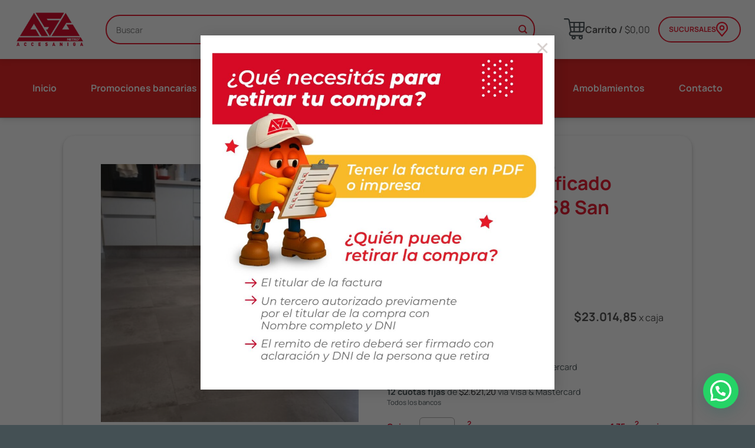

--- FILE ---
content_type: text/html; charset=UTF-8
request_url: https://accesaniga.com.ar/producto/porcellanato-rectificado-bauhaus-grey-58x58-san-lorenzo/
body_size: 35211
content:
<!DOCTYPE html>
<html lang="es" class="loading-site no-js">
<head>
	<meta charset="UTF-8" />
	<link rel="profile" href="http://gmpg.org/xfn/11" />
	<link rel="pingback" href="https://accesaniga.com.ar/xmlrpc.php" />

	<script>(function(html){html.className = html.className.replace(/\bno-js\b/,'js')})(document.documentElement);</script>
<meta name='robots' content='index, follow, max-image-preview:large, max-snippet:-1, max-video-preview:-1' />

<!-- Google Tag Manager for WordPress by gtm4wp.com -->
<script data-cfasync="false" data-pagespeed-no-defer>
	var gtm4wp_datalayer_name = "dataLayer";
	var dataLayer = dataLayer || [];
	const gtm4wp_use_sku_instead = 1;
	const gtm4wp_currency = 'ARS';
	const gtm4wp_product_per_impression = 10;
	const gtm4wp_clear_ecommerce = false;
	const gtm4wp_datalayer_max_timeout = 2000;
</script>
<!-- End Google Tag Manager for WordPress by gtm4wp.com --><meta name="viewport" content="width=device-width, initial-scale=1" />
	<!-- This site is optimized with the Yoast SEO plugin v26.7 - https://yoast.com/wordpress/plugins/seo/ -->
	<title>Porcellanato Rectificado Bauhaus Grey 58x58 San Lorenzo - Accesaniga</title>
	<link rel="canonical" href="https://accesaniga.com.ar/producto/porcellanato-rectificado-bauhaus-grey-58x58-san-lorenzo/" />
	<meta property="og:locale" content="es_ES" />
	<meta property="og:type" content="article" />
	<meta property="og:title" content="Porcellanato Rectificado Bauhaus Grey 58x58 San Lorenzo - Accesaniga" />
	<meta property="og:description" content="Bauhaus Grey" />
	<meta property="og:url" content="https://accesaniga.com.ar/producto/porcellanato-rectificado-bauhaus-grey-58x58-san-lorenzo/" />
	<meta property="og:site_name" content="Accesaniga" />
	<meta property="article:modified_time" content="2026-01-19T21:33:51+00:00" />
	<meta property="og:image" content="https://accesaniga.com.ar/wp-content/uploads/151752033.jpg" />
	<meta property="og:image:width" content="800" />
	<meta property="og:image:height" content="800" />
	<meta property="og:image:type" content="image/jpeg" />
	<meta name="twitter:card" content="summary_large_image" />
	<script type="application/ld+json" class="yoast-schema-graph">{"@context":"https://schema.org","@graph":[{"@type":"WebPage","@id":"https://accesaniga.com.ar/producto/porcellanato-rectificado-bauhaus-grey-58x58-san-lorenzo/","url":"https://accesaniga.com.ar/producto/porcellanato-rectificado-bauhaus-grey-58x58-san-lorenzo/","name":"Porcellanato Rectificado Bauhaus Grey 58x58 San Lorenzo - Accesaniga","isPartOf":{"@id":"https://accesaniga.com.ar/#website"},"primaryImageOfPage":{"@id":"https://accesaniga.com.ar/producto/porcellanato-rectificado-bauhaus-grey-58x58-san-lorenzo/#primaryimage"},"image":{"@id":"https://accesaniga.com.ar/producto/porcellanato-rectificado-bauhaus-grey-58x58-san-lorenzo/#primaryimage"},"thumbnailUrl":"https://accesaniga.com.ar/wp-content/uploads/151752033.jpg","datePublished":"2025-07-15T11:24:23+00:00","dateModified":"2026-01-19T21:33:51+00:00","breadcrumb":{"@id":"https://accesaniga.com.ar/producto/porcellanato-rectificado-bauhaus-grey-58x58-san-lorenzo/#breadcrumb"},"inLanguage":"es","potentialAction":[{"@type":"ReadAction","target":["https://accesaniga.com.ar/producto/porcellanato-rectificado-bauhaus-grey-58x58-san-lorenzo/"]}]},{"@type":"ImageObject","inLanguage":"es","@id":"https://accesaniga.com.ar/producto/porcellanato-rectificado-bauhaus-grey-58x58-san-lorenzo/#primaryimage","url":"https://accesaniga.com.ar/wp-content/uploads/151752033.jpg","contentUrl":"https://accesaniga.com.ar/wp-content/uploads/151752033.jpg","width":800,"height":800},{"@type":"BreadcrumbList","@id":"https://accesaniga.com.ar/producto/porcellanato-rectificado-bauhaus-grey-58x58-san-lorenzo/#breadcrumb","itemListElement":[{"@type":"ListItem","position":1,"name":"Home","item":"https://accesaniga.com.ar/"},{"@type":"ListItem","position":2,"name":"Tienda","item":"https://accesaniga.com.ar/tienda/"},{"@type":"ListItem","position":3,"name":"Porcellanato Rectificado Bauhaus Grey 58&#215;58 San Lorenzo"}]},{"@type":"WebSite","@id":"https://accesaniga.com.ar/#website","url":"https://accesaniga.com.ar/","name":"Accesaniga","description":"Aliado en tus proyectos","publisher":{"@id":"https://accesaniga.com.ar/#organization"},"potentialAction":[{"@type":"SearchAction","target":{"@type":"EntryPoint","urlTemplate":"https://accesaniga.com.ar/?s={search_term_string}"},"query-input":{"@type":"PropertyValueSpecification","valueRequired":true,"valueName":"search_term_string"}}],"inLanguage":"es"},{"@type":"Organization","@id":"https://accesaniga.com.ar/#organization","name":"Accesaniga SRL","url":"https://accesaniga.com.ar/","logo":{"@type":"ImageObject","inLanguage":"es","@id":"https://accesaniga.com.ar/#/schema/logo/image/","url":"https://accesaniga.com.ar/wp-content/uploads/2021/06/front_logo-a6d3b5ca05b550680daf0f026db54ce6ea731207c2ad794ffaee58a2fde32adf.png","contentUrl":"https://accesaniga.com.ar/wp-content/uploads/2021/06/front_logo-a6d3b5ca05b550680daf0f026db54ce6ea731207c2ad794ffaee58a2fde32adf.png","width":600,"height":307,"caption":"Accesaniga SRL"},"image":{"@id":"https://accesaniga.com.ar/#/schema/logo/image/"}}]}</script>
	<!-- / Yoast SEO plugin. -->


<script type='application/javascript'  id='pys-version-script'>console.log('PixelYourSite Free version 11.1.5.2');</script>
<link rel='prefetch' href='https://accesaniga.com.ar/wp-content/themes/flatsome/assets/js/flatsome.js?ver=e1ad26bd5672989785e1' />
<link rel='prefetch' href='https://accesaniga.com.ar/wp-content/themes/flatsome/assets/js/chunk.slider.js?ver=3.19.15' />
<link rel='prefetch' href='https://accesaniga.com.ar/wp-content/themes/flatsome/assets/js/chunk.popups.js?ver=3.19.15' />
<link rel='prefetch' href='https://accesaniga.com.ar/wp-content/themes/flatsome/assets/js/chunk.tooltips.js?ver=3.19.15' />
<link rel='prefetch' href='https://accesaniga.com.ar/wp-content/themes/flatsome/assets/js/woocommerce.js?ver=dd6035ce106022a74757' />
<style id='wp-img-auto-sizes-contain-inline-css' type='text/css'>
img:is([sizes=auto i],[sizes^="auto," i]){contain-intrinsic-size:3000px 1500px}
/*# sourceURL=wp-img-auto-sizes-contain-inline-css */
</style>
<link rel='stylesheet' id='cart-to-quote-block-css' href='https://accesaniga.com.ar/wp-content/plugins/cart-to-quote/build/style-cart-to-quote-block.css?ver=1.0.5' type='text/css' media='all' />
<style id='wp-block-library-inline-css' type='text/css'>
:root{--wp-block-synced-color:#7a00df;--wp-block-synced-color--rgb:122,0,223;--wp-bound-block-color:var(--wp-block-synced-color);--wp-editor-canvas-background:#ddd;--wp-admin-theme-color:#007cba;--wp-admin-theme-color--rgb:0,124,186;--wp-admin-theme-color-darker-10:#006ba1;--wp-admin-theme-color-darker-10--rgb:0,107,160.5;--wp-admin-theme-color-darker-20:#005a87;--wp-admin-theme-color-darker-20--rgb:0,90,135;--wp-admin-border-width-focus:2px}@media (min-resolution:192dpi){:root{--wp-admin-border-width-focus:1.5px}}.wp-element-button{cursor:pointer}:root .has-very-light-gray-background-color{background-color:#eee}:root .has-very-dark-gray-background-color{background-color:#313131}:root .has-very-light-gray-color{color:#eee}:root .has-very-dark-gray-color{color:#313131}:root .has-vivid-green-cyan-to-vivid-cyan-blue-gradient-background{background:linear-gradient(135deg,#00d084,#0693e3)}:root .has-purple-crush-gradient-background{background:linear-gradient(135deg,#34e2e4,#4721fb 50%,#ab1dfe)}:root .has-hazy-dawn-gradient-background{background:linear-gradient(135deg,#faaca8,#dad0ec)}:root .has-subdued-olive-gradient-background{background:linear-gradient(135deg,#fafae1,#67a671)}:root .has-atomic-cream-gradient-background{background:linear-gradient(135deg,#fdd79a,#004a59)}:root .has-nightshade-gradient-background{background:linear-gradient(135deg,#330968,#31cdcf)}:root .has-midnight-gradient-background{background:linear-gradient(135deg,#020381,#2874fc)}:root{--wp--preset--font-size--normal:16px;--wp--preset--font-size--huge:42px}.has-regular-font-size{font-size:1em}.has-larger-font-size{font-size:2.625em}.has-normal-font-size{font-size:var(--wp--preset--font-size--normal)}.has-huge-font-size{font-size:var(--wp--preset--font-size--huge)}.has-text-align-center{text-align:center}.has-text-align-left{text-align:left}.has-text-align-right{text-align:right}.has-fit-text{white-space:nowrap!important}#end-resizable-editor-section{display:none}.aligncenter{clear:both}.items-justified-left{justify-content:flex-start}.items-justified-center{justify-content:center}.items-justified-right{justify-content:flex-end}.items-justified-space-between{justify-content:space-between}.screen-reader-text{border:0;clip-path:inset(50%);height:1px;margin:-1px;overflow:hidden;padding:0;position:absolute;width:1px;word-wrap:normal!important}.screen-reader-text:focus{background-color:#ddd;clip-path:none;color:#444;display:block;font-size:1em;height:auto;left:5px;line-height:normal;padding:15px 23px 14px;text-decoration:none;top:5px;width:auto;z-index:100000}html :where(.has-border-color){border-style:solid}html :where([style*=border-top-color]){border-top-style:solid}html :where([style*=border-right-color]){border-right-style:solid}html :where([style*=border-bottom-color]){border-bottom-style:solid}html :where([style*=border-left-color]){border-left-style:solid}html :where([style*=border-width]){border-style:solid}html :where([style*=border-top-width]){border-top-style:solid}html :where([style*=border-right-width]){border-right-style:solid}html :where([style*=border-bottom-width]){border-bottom-style:solid}html :where([style*=border-left-width]){border-left-style:solid}html :where(img[class*=wp-image-]){height:auto;max-width:100%}:where(figure){margin:0 0 1em}html :where(.is-position-sticky){--wp-admin--admin-bar--position-offset:var(--wp-admin--admin-bar--height,0px)}@media screen and (max-width:600px){html :where(.is-position-sticky){--wp-admin--admin-bar--position-offset:0px}}

/*# sourceURL=wp-block-library-inline-css */
</style><link rel='stylesheet' id='wc-blocks-style-css' href='https://accesaniga.com.ar/wp-content/plugins/woocommerce/assets/client/blocks/wc-blocks.css?ver=wc-10.4.3' type='text/css' media='all' />
<style id='global-styles-inline-css' type='text/css'>
:root{--wp--preset--aspect-ratio--square: 1;--wp--preset--aspect-ratio--4-3: 4/3;--wp--preset--aspect-ratio--3-4: 3/4;--wp--preset--aspect-ratio--3-2: 3/2;--wp--preset--aspect-ratio--2-3: 2/3;--wp--preset--aspect-ratio--16-9: 16/9;--wp--preset--aspect-ratio--9-16: 9/16;--wp--preset--color--black: #000000;--wp--preset--color--cyan-bluish-gray: #abb8c3;--wp--preset--color--white: #ffffff;--wp--preset--color--pale-pink: #f78da7;--wp--preset--color--vivid-red: #cf2e2e;--wp--preset--color--luminous-vivid-orange: #ff6900;--wp--preset--color--luminous-vivid-amber: #fcb900;--wp--preset--color--light-green-cyan: #7bdcb5;--wp--preset--color--vivid-green-cyan: #00d084;--wp--preset--color--pale-cyan-blue: #8ed1fc;--wp--preset--color--vivid-cyan-blue: #0693e3;--wp--preset--color--vivid-purple: #9b51e0;--wp--preset--color--primary: #dc0714;--wp--preset--color--secondary: #445054;--wp--preset--color--success: #7fc33b;--wp--preset--color--alert: #dc0714;--wp--preset--gradient--vivid-cyan-blue-to-vivid-purple: linear-gradient(135deg,rgb(6,147,227) 0%,rgb(155,81,224) 100%);--wp--preset--gradient--light-green-cyan-to-vivid-green-cyan: linear-gradient(135deg,rgb(122,220,180) 0%,rgb(0,208,130) 100%);--wp--preset--gradient--luminous-vivid-amber-to-luminous-vivid-orange: linear-gradient(135deg,rgb(252,185,0) 0%,rgb(255,105,0) 100%);--wp--preset--gradient--luminous-vivid-orange-to-vivid-red: linear-gradient(135deg,rgb(255,105,0) 0%,rgb(207,46,46) 100%);--wp--preset--gradient--very-light-gray-to-cyan-bluish-gray: linear-gradient(135deg,rgb(238,238,238) 0%,rgb(169,184,195) 100%);--wp--preset--gradient--cool-to-warm-spectrum: linear-gradient(135deg,rgb(74,234,220) 0%,rgb(151,120,209) 20%,rgb(207,42,186) 40%,rgb(238,44,130) 60%,rgb(251,105,98) 80%,rgb(254,248,76) 100%);--wp--preset--gradient--blush-light-purple: linear-gradient(135deg,rgb(255,206,236) 0%,rgb(152,150,240) 100%);--wp--preset--gradient--blush-bordeaux: linear-gradient(135deg,rgb(254,205,165) 0%,rgb(254,45,45) 50%,rgb(107,0,62) 100%);--wp--preset--gradient--luminous-dusk: linear-gradient(135deg,rgb(255,203,112) 0%,rgb(199,81,192) 50%,rgb(65,88,208) 100%);--wp--preset--gradient--pale-ocean: linear-gradient(135deg,rgb(255,245,203) 0%,rgb(182,227,212) 50%,rgb(51,167,181) 100%);--wp--preset--gradient--electric-grass: linear-gradient(135deg,rgb(202,248,128) 0%,rgb(113,206,126) 100%);--wp--preset--gradient--midnight: linear-gradient(135deg,rgb(2,3,129) 0%,rgb(40,116,252) 100%);--wp--preset--font-size--small: 13px;--wp--preset--font-size--medium: 20px;--wp--preset--font-size--large: 36px;--wp--preset--font-size--x-large: 42px;--wp--preset--spacing--20: 0.44rem;--wp--preset--spacing--30: 0.67rem;--wp--preset--spacing--40: 1rem;--wp--preset--spacing--50: 1.5rem;--wp--preset--spacing--60: 2.25rem;--wp--preset--spacing--70: 3.38rem;--wp--preset--spacing--80: 5.06rem;--wp--preset--shadow--natural: 6px 6px 9px rgba(0, 0, 0, 0.2);--wp--preset--shadow--deep: 12px 12px 50px rgba(0, 0, 0, 0.4);--wp--preset--shadow--sharp: 6px 6px 0px rgba(0, 0, 0, 0.2);--wp--preset--shadow--outlined: 6px 6px 0px -3px rgb(255, 255, 255), 6px 6px rgb(0, 0, 0);--wp--preset--shadow--crisp: 6px 6px 0px rgb(0, 0, 0);}:where(body) { margin: 0; }.wp-site-blocks > .alignleft { float: left; margin-right: 2em; }.wp-site-blocks > .alignright { float: right; margin-left: 2em; }.wp-site-blocks > .aligncenter { justify-content: center; margin-left: auto; margin-right: auto; }:where(.is-layout-flex){gap: 0.5em;}:where(.is-layout-grid){gap: 0.5em;}.is-layout-flow > .alignleft{float: left;margin-inline-start: 0;margin-inline-end: 2em;}.is-layout-flow > .alignright{float: right;margin-inline-start: 2em;margin-inline-end: 0;}.is-layout-flow > .aligncenter{margin-left: auto !important;margin-right: auto !important;}.is-layout-constrained > .alignleft{float: left;margin-inline-start: 0;margin-inline-end: 2em;}.is-layout-constrained > .alignright{float: right;margin-inline-start: 2em;margin-inline-end: 0;}.is-layout-constrained > .aligncenter{margin-left: auto !important;margin-right: auto !important;}.is-layout-constrained > :where(:not(.alignleft):not(.alignright):not(.alignfull)){margin-left: auto !important;margin-right: auto !important;}body .is-layout-flex{display: flex;}.is-layout-flex{flex-wrap: wrap;align-items: center;}.is-layout-flex > :is(*, div){margin: 0;}body .is-layout-grid{display: grid;}.is-layout-grid > :is(*, div){margin: 0;}body{padding-top: 0px;padding-right: 0px;padding-bottom: 0px;padding-left: 0px;}a:where(:not(.wp-element-button)){text-decoration: none;}:root :where(.wp-element-button, .wp-block-button__link){background-color: #32373c;border-width: 0;color: #fff;font-family: inherit;font-size: inherit;font-style: inherit;font-weight: inherit;letter-spacing: inherit;line-height: inherit;padding-top: calc(0.667em + 2px);padding-right: calc(1.333em + 2px);padding-bottom: calc(0.667em + 2px);padding-left: calc(1.333em + 2px);text-decoration: none;text-transform: inherit;}.has-black-color{color: var(--wp--preset--color--black) !important;}.has-cyan-bluish-gray-color{color: var(--wp--preset--color--cyan-bluish-gray) !important;}.has-white-color{color: var(--wp--preset--color--white) !important;}.has-pale-pink-color{color: var(--wp--preset--color--pale-pink) !important;}.has-vivid-red-color{color: var(--wp--preset--color--vivid-red) !important;}.has-luminous-vivid-orange-color{color: var(--wp--preset--color--luminous-vivid-orange) !important;}.has-luminous-vivid-amber-color{color: var(--wp--preset--color--luminous-vivid-amber) !important;}.has-light-green-cyan-color{color: var(--wp--preset--color--light-green-cyan) !important;}.has-vivid-green-cyan-color{color: var(--wp--preset--color--vivid-green-cyan) !important;}.has-pale-cyan-blue-color{color: var(--wp--preset--color--pale-cyan-blue) !important;}.has-vivid-cyan-blue-color{color: var(--wp--preset--color--vivid-cyan-blue) !important;}.has-vivid-purple-color{color: var(--wp--preset--color--vivid-purple) !important;}.has-primary-color{color: var(--wp--preset--color--primary) !important;}.has-secondary-color{color: var(--wp--preset--color--secondary) !important;}.has-success-color{color: var(--wp--preset--color--success) !important;}.has-alert-color{color: var(--wp--preset--color--alert) !important;}.has-black-background-color{background-color: var(--wp--preset--color--black) !important;}.has-cyan-bluish-gray-background-color{background-color: var(--wp--preset--color--cyan-bluish-gray) !important;}.has-white-background-color{background-color: var(--wp--preset--color--white) !important;}.has-pale-pink-background-color{background-color: var(--wp--preset--color--pale-pink) !important;}.has-vivid-red-background-color{background-color: var(--wp--preset--color--vivid-red) !important;}.has-luminous-vivid-orange-background-color{background-color: var(--wp--preset--color--luminous-vivid-orange) !important;}.has-luminous-vivid-amber-background-color{background-color: var(--wp--preset--color--luminous-vivid-amber) !important;}.has-light-green-cyan-background-color{background-color: var(--wp--preset--color--light-green-cyan) !important;}.has-vivid-green-cyan-background-color{background-color: var(--wp--preset--color--vivid-green-cyan) !important;}.has-pale-cyan-blue-background-color{background-color: var(--wp--preset--color--pale-cyan-blue) !important;}.has-vivid-cyan-blue-background-color{background-color: var(--wp--preset--color--vivid-cyan-blue) !important;}.has-vivid-purple-background-color{background-color: var(--wp--preset--color--vivid-purple) !important;}.has-primary-background-color{background-color: var(--wp--preset--color--primary) !important;}.has-secondary-background-color{background-color: var(--wp--preset--color--secondary) !important;}.has-success-background-color{background-color: var(--wp--preset--color--success) !important;}.has-alert-background-color{background-color: var(--wp--preset--color--alert) !important;}.has-black-border-color{border-color: var(--wp--preset--color--black) !important;}.has-cyan-bluish-gray-border-color{border-color: var(--wp--preset--color--cyan-bluish-gray) !important;}.has-white-border-color{border-color: var(--wp--preset--color--white) !important;}.has-pale-pink-border-color{border-color: var(--wp--preset--color--pale-pink) !important;}.has-vivid-red-border-color{border-color: var(--wp--preset--color--vivid-red) !important;}.has-luminous-vivid-orange-border-color{border-color: var(--wp--preset--color--luminous-vivid-orange) !important;}.has-luminous-vivid-amber-border-color{border-color: var(--wp--preset--color--luminous-vivid-amber) !important;}.has-light-green-cyan-border-color{border-color: var(--wp--preset--color--light-green-cyan) !important;}.has-vivid-green-cyan-border-color{border-color: var(--wp--preset--color--vivid-green-cyan) !important;}.has-pale-cyan-blue-border-color{border-color: var(--wp--preset--color--pale-cyan-blue) !important;}.has-vivid-cyan-blue-border-color{border-color: var(--wp--preset--color--vivid-cyan-blue) !important;}.has-vivid-purple-border-color{border-color: var(--wp--preset--color--vivid-purple) !important;}.has-primary-border-color{border-color: var(--wp--preset--color--primary) !important;}.has-secondary-border-color{border-color: var(--wp--preset--color--secondary) !important;}.has-success-border-color{border-color: var(--wp--preset--color--success) !important;}.has-alert-border-color{border-color: var(--wp--preset--color--alert) !important;}.has-vivid-cyan-blue-to-vivid-purple-gradient-background{background: var(--wp--preset--gradient--vivid-cyan-blue-to-vivid-purple) !important;}.has-light-green-cyan-to-vivid-green-cyan-gradient-background{background: var(--wp--preset--gradient--light-green-cyan-to-vivid-green-cyan) !important;}.has-luminous-vivid-amber-to-luminous-vivid-orange-gradient-background{background: var(--wp--preset--gradient--luminous-vivid-amber-to-luminous-vivid-orange) !important;}.has-luminous-vivid-orange-to-vivid-red-gradient-background{background: var(--wp--preset--gradient--luminous-vivid-orange-to-vivid-red) !important;}.has-very-light-gray-to-cyan-bluish-gray-gradient-background{background: var(--wp--preset--gradient--very-light-gray-to-cyan-bluish-gray) !important;}.has-cool-to-warm-spectrum-gradient-background{background: var(--wp--preset--gradient--cool-to-warm-spectrum) !important;}.has-blush-light-purple-gradient-background{background: var(--wp--preset--gradient--blush-light-purple) !important;}.has-blush-bordeaux-gradient-background{background: var(--wp--preset--gradient--blush-bordeaux) !important;}.has-luminous-dusk-gradient-background{background: var(--wp--preset--gradient--luminous-dusk) !important;}.has-pale-ocean-gradient-background{background: var(--wp--preset--gradient--pale-ocean) !important;}.has-electric-grass-gradient-background{background: var(--wp--preset--gradient--electric-grass) !important;}.has-midnight-gradient-background{background: var(--wp--preset--gradient--midnight) !important;}.has-small-font-size{font-size: var(--wp--preset--font-size--small) !important;}.has-medium-font-size{font-size: var(--wp--preset--font-size--medium) !important;}.has-large-font-size{font-size: var(--wp--preset--font-size--large) !important;}.has-x-large-font-size{font-size: var(--wp--preset--font-size--x-large) !important;}
/*# sourceURL=global-styles-inline-css */
</style>

<link rel='stylesheet' id='cquote-frontend-css' href='https://accesaniga.com.ar/wp-content/plugins/cart-to-quote/assets/css/frontend_style.css?ver=1.0.7' type='text/css' media='all' />
<link rel='stylesheet' id='custom-styles-css' href='https://accesaniga.com.ar/wp-content/plugins/tript-custom-maintenance/src/css/custom-styles.css?ver=6.9' type='text/css' media='all' />
<style id='woocommerce-inline-inline-css' type='text/css'>
.woocommerce form .form-row .required { visibility: visible; }
/*# sourceURL=woocommerce-inline-inline-css */
</style>
<link rel='stylesheet' id='mobbex_product_style-css' href='https://accesaniga.com.ar/wp-content/plugins/woocommerce-mobbex/assets/css/product.css?ver=4.1.1' type='text/css' media='all' />
<link rel='stylesheet' id='wc-pb-checkout-blocks-css' href='https://accesaniga.com.ar/wp-content/plugins/woocommerce-product-bundles/assets/css/frontend/checkout-blocks.css?ver=8.5.5' type='text/css' media='all' />
<style id='wc-pb-checkout-blocks-inline-css' type='text/css'>
table.wc-block-cart-items .wc-block-cart-items__row.is-bundle__meta_hidden .wc-block-components-product-details__incluye, .wc-block-components-order-summary-item.is-bundle__meta_hidden .wc-block-components-product-details__incluye { display:none; } table.wc-block-cart-items .wc-block-cart-items__row.is-bundle .wc-block-components-product-details__incluye .wc-block-components-product-details__name, .wc-block-components-order-summary-item.is-bundle .wc-block-components-product-details__incluye .wc-block-components-product-details__name { display:block; margin-bottom: 0.5em } table.wc-block-cart-items .wc-block-cart-items__row.is-bundle .wc-block-components-product-details__incluye:not(:first-of-type) .wc-block-components-product-details__name, .wc-block-components-order-summary-item.is-bundle .wc-block-components-product-details__incluye:not(:first-of-type) .wc-block-components-product-details__name { display:none } table.wc-block-cart-items .wc-block-cart-items__row.is-bundle .wc-block-components-product-details__incluye + li:not( .wc-block-components-product-details__incluye ), .wc-block-components-order-summary-item.is-bundle .wc-block-components-product-details__incluye + li:not( .wc-block-components-product-details__incluye ) { margin-top:0.5em }
/*# sourceURL=wc-pb-checkout-blocks-inline-css */
</style>
<link rel='stylesheet' id='wc-bundle-style-css' href='https://accesaniga.com.ar/wp-content/plugins/woocommerce-product-bundles/assets/css/frontend/woocommerce.css?ver=8.5.5' type='text/css' media='all' />
<link rel='stylesheet' id='flatsome-main-css' href='https://accesaniga.com.ar/wp-content/themes/flatsome/assets/css/flatsome.css?ver=3.19.15' type='text/css' media='all' />
<style id='flatsome-main-inline-css' type='text/css'>
@font-face {
				font-family: "fl-icons";
				font-display: block;
				src: url(https://accesaniga.com.ar/wp-content/themes/flatsome/assets/css/icons/fl-icons.eot?v=3.19.15);
				src:
					url(https://accesaniga.com.ar/wp-content/themes/flatsome/assets/css/icons/fl-icons.eot#iefix?v=3.19.15) format("embedded-opentype"),
					url(https://accesaniga.com.ar/wp-content/themes/flatsome/assets/css/icons/fl-icons.woff2?v=3.19.15) format("woff2"),
					url(https://accesaniga.com.ar/wp-content/themes/flatsome/assets/css/icons/fl-icons.ttf?v=3.19.15) format("truetype"),
					url(https://accesaniga.com.ar/wp-content/themes/flatsome/assets/css/icons/fl-icons.woff?v=3.19.15) format("woff"),
					url(https://accesaniga.com.ar/wp-content/themes/flatsome/assets/css/icons/fl-icons.svg?v=3.19.15#fl-icons) format("svg");
			}
/*# sourceURL=flatsome-main-inline-css */
</style>
<link rel='stylesheet' id='flatsome-shop-css' href='https://accesaniga.com.ar/wp-content/themes/flatsome/assets/css/flatsome-shop.css?ver=3.19.15' type='text/css' media='all' />
<link rel='stylesheet' id='flatsome-style-css' href='https://accesaniga.com.ar/wp-content/themes/accesaniga-child/style.css?ver=4.1' type='text/css' media='all' />
<link rel='stylesheet' id='custom-css-css' href='https://accesaniga.com.ar/wp-content/plugins/ela-installment-options/custom/style.css?ver=2.1.1' type='text/css' media='all' />
<link rel='stylesheet' id='tript-woocommerce-additional-prices-css' href='https://accesaniga.com.ar/wp-content/plugins/triptongo-core/custom/classes/../../assets/css/woocommerce-additional-prices.css?ver=1.1.1' type='text/css' media='all' />
<script type="text/javascript" src="https://accesaniga.com.ar/wp-includes/js/jquery/jquery.min.js?ver=3.7.1" id="jquery-core-js"></script>
<script type="text/javascript" src="https://accesaniga.com.ar/wp-content/plugins/woocommerce/assets/js/jquery-blockui/jquery.blockUI.min.js?ver=2.7.0-wc.10.4.3" id="wc-jquery-blockui-js" data-wp-strategy="defer"></script>
<script type="text/javascript" id="wc-add-to-cart-js-extra">
/* <![CDATA[ */
var wc_add_to_cart_params = {"ajax_url":"/wp-admin/admin-ajax.php","wc_ajax_url":"/?wc-ajax=%%endpoint%%","i18n_view_cart":"Ver carrito","cart_url":"https://accesaniga.com.ar/carrito/","is_cart":"","cart_redirect_after_add":"no"};
//# sourceURL=wc-add-to-cart-js-extra
/* ]]> */
</script>
<script type="text/javascript" src="https://accesaniga.com.ar/wp-content/plugins/woocommerce/assets/js/frontend/add-to-cart.min.js?ver=10.4.3" id="wc-add-to-cart-js" defer="defer" data-wp-strategy="defer"></script>
<script type="text/javascript" id="wc-single-product-js-extra">
/* <![CDATA[ */
var wc_single_product_params = {"i18n_required_rating_text":"Por favor elige una puntuaci\u00f3n","i18n_rating_options":["1 de 5 estrellas","2 de 5 estrellas","3 de 5 estrellas","4 de 5 estrellas","5 de 5 estrellas"],"i18n_product_gallery_trigger_text":"Ver galer\u00eda de im\u00e1genes a pantalla completa","review_rating_required":"no","flexslider":{"rtl":false,"animation":"slide","smoothHeight":true,"directionNav":false,"controlNav":"thumbnails","slideshow":false,"animationSpeed":500,"animationLoop":false,"allowOneSlide":false},"zoom_enabled":"","zoom_options":[],"photoswipe_enabled":"","photoswipe_options":{"shareEl":false,"closeOnScroll":false,"history":false,"hideAnimationDuration":0,"showAnimationDuration":0},"flexslider_enabled":""};
//# sourceURL=wc-single-product-js-extra
/* ]]> */
</script>
<script type="text/javascript" src="https://accesaniga.com.ar/wp-content/plugins/woocommerce/assets/js/frontend/single-product.min.js?ver=10.4.3" id="wc-single-product-js" defer="defer" data-wp-strategy="defer"></script>
<script type="text/javascript" src="https://accesaniga.com.ar/wp-content/plugins/woocommerce/assets/js/js-cookie/js.cookie.min.js?ver=2.1.4-wc.10.4.3" id="wc-js-cookie-js" data-wp-strategy="defer"></script>
<script type="text/javascript" src="https://accesaniga.com.ar/wp-content/themes/accesaniga-child/js/tript-script.js?ver=6.9" id="tript-script-js"></script>
<script type="text/javascript" src="https://accesaniga.com.ar/wp-content/plugins/pixelyoursite/dist/scripts/jquery.bind-first-0.2.3.min.js?ver=0.2.3" id="jquery-bind-first-js"></script>
<script type="text/javascript" src="https://accesaniga.com.ar/wp-content/plugins/pixelyoursite/dist/scripts/js.cookie-2.1.3.min.js?ver=2.1.3" id="js-cookie-pys-js"></script>
<script type="text/javascript" src="https://accesaniga.com.ar/wp-content/plugins/pixelyoursite/dist/scripts/tld.min.js?ver=2.3.1" id="js-tld-js"></script>
<script type="text/javascript" id="pys-js-extra">
/* <![CDATA[ */
var pysOptions = {"staticEvents":{"facebook":{"woo_view_content":[{"delay":0,"type":"static","name":"ViewContent","pixelIds":["1051597441667866"],"eventID":"6cac1951-ce37-4a74-a725-5aafb215f2e5","params":{"content_ids":["1725425"],"content_type":"product","content_name":"Porcellanato Rectificado Bauhaus Grey 58x58 San Lorenzo","category_name":"Pisos y Revestimiento, Porcellanato, Satinado","value":"23014.85","currency":"ARS","contents":[{"id":"1725425","quantity":1}],"product_price":"23014.85","page_title":"Porcellanato Rectificado Bauhaus Grey 58x58 San Lorenzo","post_type":"product","post_id":1725425,"plugin":"PixelYourSite","user_role":"guest","event_url":"accesaniga.com.ar/producto/porcellanato-rectificado-bauhaus-grey-58x58-san-lorenzo/"},"e_id":"woo_view_content","ids":[],"hasTimeWindow":false,"timeWindow":0,"woo_order":"","edd_order":""}],"init_event":[{"delay":0,"type":"static","ajaxFire":false,"name":"PageView","pixelIds":["1051597441667866"],"eventID":"211d12c7-49cf-4347-9160-c139552c486c","params":{"page_title":"Porcellanato Rectificado Bauhaus Grey 58x58 San Lorenzo","post_type":"product","post_id":1725425,"plugin":"PixelYourSite","user_role":"guest","event_url":"accesaniga.com.ar/producto/porcellanato-rectificado-bauhaus-grey-58x58-san-lorenzo/"},"e_id":"init_event","ids":[],"hasTimeWindow":false,"timeWindow":0,"woo_order":"","edd_order":""}]}},"dynamicEvents":{"woo_add_to_cart_on_button_click":{"facebook":{"delay":0,"type":"dyn","name":"AddToCart","pixelIds":["1051597441667866"],"eventID":"aa0f81df-014a-4a62-80d0-12273be365ea","params":{"page_title":"Porcellanato Rectificado Bauhaus Grey 58x58 San Lorenzo","post_type":"product","post_id":1725425,"plugin":"PixelYourSite","user_role":"guest","event_url":"accesaniga.com.ar/producto/porcellanato-rectificado-bauhaus-grey-58x58-san-lorenzo/"},"e_id":"woo_add_to_cart_on_button_click","ids":[],"hasTimeWindow":false,"timeWindow":0,"woo_order":"","edd_order":""}}},"triggerEvents":[],"triggerEventTypes":[],"facebook":{"pixelIds":["1051597441667866"],"advancedMatching":[],"advancedMatchingEnabled":false,"removeMetadata":false,"wooVariableAsSimple":false,"serverApiEnabled":false,"wooCRSendFromServer":false,"send_external_id":null,"enabled_medical":false,"do_not_track_medical_param":["event_url","post_title","page_title","landing_page","content_name","categories","category_name","tags"],"meta_ldu":false},"debug":"","siteUrl":"https://accesaniga.com.ar","ajaxUrl":"https://accesaniga.com.ar/wp-admin/admin-ajax.php","ajax_event":"5f5c4773b7","enable_remove_download_url_param":"1","cookie_duration":"7","last_visit_duration":"60","enable_success_send_form":"","ajaxForServerEvent":"1","ajaxForServerStaticEvent":"1","useSendBeacon":"1","send_external_id":"1","external_id_expire":"180","track_cookie_for_subdomains":"1","google_consent_mode":"1","gdpr":{"ajax_enabled":false,"all_disabled_by_api":false,"facebook_disabled_by_api":false,"analytics_disabled_by_api":false,"google_ads_disabled_by_api":false,"pinterest_disabled_by_api":false,"bing_disabled_by_api":false,"reddit_disabled_by_api":false,"externalID_disabled_by_api":false,"facebook_prior_consent_enabled":true,"analytics_prior_consent_enabled":true,"google_ads_prior_consent_enabled":null,"pinterest_prior_consent_enabled":true,"bing_prior_consent_enabled":true,"cookiebot_integration_enabled":false,"cookiebot_facebook_consent_category":"marketing","cookiebot_analytics_consent_category":"statistics","cookiebot_tiktok_consent_category":"marketing","cookiebot_google_ads_consent_category":"marketing","cookiebot_pinterest_consent_category":"marketing","cookiebot_bing_consent_category":"marketing","consent_magic_integration_enabled":false,"real_cookie_banner_integration_enabled":false,"cookie_notice_integration_enabled":false,"cookie_law_info_integration_enabled":false,"analytics_storage":{"enabled":true,"value":"granted","filter":false},"ad_storage":{"enabled":true,"value":"granted","filter":false},"ad_user_data":{"enabled":true,"value":"granted","filter":false},"ad_personalization":{"enabled":true,"value":"granted","filter":false}},"cookie":{"disabled_all_cookie":false,"disabled_start_session_cookie":false,"disabled_advanced_form_data_cookie":false,"disabled_landing_page_cookie":false,"disabled_first_visit_cookie":false,"disabled_trafficsource_cookie":false,"disabled_utmTerms_cookie":false,"disabled_utmId_cookie":false},"tracking_analytics":{"TrafficSource":"direct","TrafficLanding":"undefined","TrafficUtms":[],"TrafficUtmsId":[]},"GATags":{"ga_datalayer_type":"default","ga_datalayer_name":"dataLayerPYS"},"woo":{"enabled":true,"enabled_save_data_to_orders":false,"addToCartOnButtonEnabled":true,"addToCartOnButtonValueEnabled":true,"addToCartOnButtonValueOption":"price","singleProductId":1725425,"removeFromCartSelector":"form.woocommerce-cart-form .remove","addToCartCatchMethod":"add_cart_js","is_order_received_page":false,"containOrderId":false},"edd":{"enabled":false},"cache_bypass":"1768884281"};
//# sourceURL=pys-js-extra
/* ]]> */
</script>
<script type="text/javascript" src="https://accesaniga.com.ar/wp-content/plugins/pixelyoursite/dist/scripts/public.js?ver=11.1.5.2" id="pys-js"></script>
<link rel="https://api.w.org/" href="https://accesaniga.com.ar/wp-json/" /><link rel="alternate" title="JSON" type="application/json" href="https://accesaniga.com.ar/wp-json/wp/v2/product/1725425" />			<style>
				.wc-block-components-product-price {
					display: ;
				}
			</style>
			<meta name="facebook-domain-verification" content="cra6z69c5ry3lc4vrw71apbnqnqur6" />
<!-- Google Tag Manager for WordPress by gtm4wp.com -->
<!-- GTM Container placement set to automatic -->
<script data-cfasync="false" data-pagespeed-no-defer>
	var dataLayer_content = {"pagePostType":"product","pagePostType2":"single-product","pagePostAuthor":"estebanlopeza","customerTotalOrders":0,"customerTotalOrderValue":0,"customerFirstName":"","customerLastName":"","customerBillingFirstName":"","customerBillingLastName":"","customerBillingCompany":"","customerBillingAddress1":"","customerBillingAddress2":"","customerBillingCity":"","customerBillingState":"","customerBillingPostcode":"","customerBillingCountry":"","customerBillingEmail":"","customerBillingEmailHash":"","customerBillingPhone":"","customerShippingFirstName":"","customerShippingLastName":"","customerShippingCompany":"","customerShippingAddress1":"","customerShippingAddress2":"","customerShippingCity":"","customerShippingState":"","customerShippingPostcode":"","customerShippingCountry":"","cartContent":{"totals":{"applied_coupons":[],"discount_total":0,"subtotal":0,"total":0},"items":[]},"productRatingCounts":[],"productAverageRating":0,"productReviewCount":0,"productType":"simple","productIsVariable":0};
	dataLayer.push( dataLayer_content );
</script>
<script data-cfasync="false" data-pagespeed-no-defer>
(function(w,d,s,l,i){w[l]=w[l]||[];w[l].push({'gtm.start':
new Date().getTime(),event:'gtm.js'});var f=d.getElementsByTagName(s)[0],
j=d.createElement(s),dl=l!='dataLayer'?'&l='+l:'';j.async=true;j.src=
'//www.googletagmanager.com/gtm.js?id='+i+dl;f.parentNode.insertBefore(j,f);
})(window,document,'script','dataLayer','GTM-TNNN72NJ');
</script>
<!-- End Google Tag Manager for WordPress by gtm4wp.com -->
		<script>
		(function(h,o,t,j,a,r){
			h.hj=h.hj||function(){(h.hj.q=h.hj.q||[]).push(arguments)};
			h._hjSettings={hjid:6552195,hjsv:5};
			a=o.getElementsByTagName('head')[0];
			r=o.createElement('script');r.async=1;
			r.src=t+h._hjSettings.hjid+j+h._hjSettings.hjsv;
			a.appendChild(r);
		})(window,document,'//static.hotjar.com/c/hotjar-','.js?sv=');
		</script>
			<noscript><style>.woocommerce-product-gallery{ opacity: 1 !important; }</style></noscript>
	<script>function perfmatters_check_cart_fragments(){if(null!==document.getElementById("perfmatters-cart-fragments"))return!1;if(document.cookie.match("(^|;) ?woocommerce_cart_hash=([^;]*)(;|$)")){var e=document.createElement("script");e.id="perfmatters-cart-fragments",e.src="https://accesaniga.com.ar/wp-content/plugins/woocommerce/assets/js/frontend/cart-fragments.min.js",e.async=!0,document.head.appendChild(e)}}perfmatters_check_cart_fragments(),document.addEventListener("click",function(){setTimeout(perfmatters_check_cart_fragments,1e3)});</script>
			<style>
			.form-row-country-ar-hide {
				display: none !important;
			}
			</style><link rel="icon" href="https://accesaniga.com.ar/wp-content/uploads/2021/09/cropped-Favicon-1-32x32.png" sizes="32x32" />
<link rel="icon" href="https://accesaniga.com.ar/wp-content/uploads/2021/09/cropped-Favicon-1-192x192.png" sizes="192x192" />
<link rel="apple-touch-icon" href="https://accesaniga.com.ar/wp-content/uploads/2021/09/cropped-Favicon-1-180x180.png" />
<meta name="msapplication-TileImage" content="https://accesaniga.com.ar/wp-content/uploads/2021/09/cropped-Favicon-1-270x270.png" />
<style id="custom-css" type="text/css">:root {--primary-color: #dc0714;--fs-color-primary: #dc0714;--fs-color-secondary: #445054;--fs-color-success: #7fc33b;--fs-color-alert: #dc0714;--fs-experimental-link-color: #dc0714;--fs-experimental-link-color-hover: #445054;}.tooltipster-base {--tooltip-color: #fff;--tooltip-bg-color: #000;}.off-canvas-right .mfp-content, .off-canvas-left .mfp-content {--drawer-width: 300px;}.off-canvas .mfp-content.off-canvas-cart {--drawer-width: 360px;}.container-width, .full-width .ubermenu-nav, .container, .row{max-width: 1370px}.row.row-collapse{max-width: 1340px}.row.row-small{max-width: 1362.5px}.row.row-large{max-width: 1400px}.header-main{height: 100px}#logo img{max-height: 100px}#logo{width:200px;}#logo img{padding:8px 0;}.header-bottom{min-height: 100px}.header-top{min-height: 30px}.transparent .header-main{height: 101px}.transparent #logo img{max-height: 101px}.has-transparent + .page-title:first-of-type,.has-transparent + #main > .page-title,.has-transparent + #main > div > .page-title,.has-transparent + #main .page-header-wrapper:first-of-type .page-title{padding-top: 151px;}.transparent .header-wrapper{background-color: #445054!important;}.transparent .top-divider{display: none;}.header.show-on-scroll,.stuck .header-main{height:70px!important}.stuck #logo img{max-height: 70px!important}.search-form{ width: 93%;}.header-bg-color {background-color: #ffffff}.header-bottom {background-color: #e61b1b}.top-bar-nav > li > a{line-height: 16px }.header-main .nav > li > a{line-height: 100px }.stuck .header-main .nav > li > a{line-height: 6px }.header-bottom-nav > li > a{line-height: 25px }@media (max-width: 549px) {.header-main{height: 125px}#logo img{max-height: 125px}}.nav-dropdown{border-radius:15px}.nav-dropdown{font-size:100%}.nav-dropdown-has-arrow li.has-dropdown:after{border-bottom-color: #ffffff;}.nav .nav-dropdown{background-color: #ffffff}.header-top{background-color:#ffffff!important;}body{color: #445054}h1,h2,h3,h4,h5,h6,.heading-font{color: #445054;}body{font-size: 100%;}@media screen and (max-width: 549px){body{font-size: 100%;}}body{font-family: Manrope, sans-serif;}body {font-weight: 400;font-style: normal;}.nav > li > a {font-family: Manrope, sans-serif;}.mobile-sidebar-levels-2 .nav > li > ul > li > a {font-family: Manrope, sans-serif;}.nav > li > a,.mobile-sidebar-levels-2 .nav > li > ul > li > a {font-weight: 700;font-style: normal;}h1,h2,h3,h4,h5,h6,.heading-font, .off-canvas-center .nav-sidebar.nav-vertical > li > a{font-family: Manrope, sans-serif;}h1,h2,h3,h4,h5,h6,.heading-font,.banner h1,.banner h2 {font-weight: 700;font-style: normal;}.alt-font{font-family: "Dancing Script", sans-serif;}.alt-font {font-weight: 400!important;font-style: normal!important;}.header:not(.transparent) .top-bar-nav > li > a {color: #c4c4c4;}.header:not(.transparent) .top-bar-nav.nav > li > a:hover,.header:not(.transparent) .top-bar-nav.nav > li.active > a,.header:not(.transparent) .top-bar-nav.nav > li.current > a,.header:not(.transparent) .top-bar-nav.nav > li > a.active,.header:not(.transparent) .top-bar-nav.nav > li > a.current{color: #c4c4c4;}.top-bar-nav.nav-line-bottom > li > a:before,.top-bar-nav.nav-line-grow > li > a:before,.top-bar-nav.nav-line > li > a:before,.top-bar-nav.nav-box > li > a:hover,.top-bar-nav.nav-box > li.active > a,.top-bar-nav.nav-pills > li > a:hover,.top-bar-nav.nav-pills > li.active > a{color:#FFF!important;background-color: #c4c4c4;}.header:not(.transparent) .header-nav-main.nav > li > a {color: #4a4a4a;}.header:not(.transparent) .header-nav-main.nav > li > a:hover,.header:not(.transparent) .header-nav-main.nav > li.active > a,.header:not(.transparent) .header-nav-main.nav > li.current > a,.header:not(.transparent) .header-nav-main.nav > li > a.active,.header:not(.transparent) .header-nav-main.nav > li > a.current{color: #e61228;}.header-nav-main.nav-line-bottom > li > a:before,.header-nav-main.nav-line-grow > li > a:before,.header-nav-main.nav-line > li > a:before,.header-nav-main.nav-box > li > a:hover,.header-nav-main.nav-box > li.active > a,.header-nav-main.nav-pills > li > a:hover,.header-nav-main.nav-pills > li.active > a{color:#FFF!important;background-color: #e61228;}.header:not(.transparent) .header-bottom-nav.nav > li > a{color: #ffffff;}.header:not(.transparent) .header-bottom-nav.nav > li > a:hover,.header:not(.transparent) .header-bottom-nav.nav > li.active > a,.header:not(.transparent) .header-bottom-nav.nav > li.current > a,.header:not(.transparent) .header-bottom-nav.nav > li > a.active,.header:not(.transparent) .header-bottom-nav.nav > li > a.current{color: #ffffff;}.header-bottom-nav.nav-line-bottom > li > a:before,.header-bottom-nav.nav-line-grow > li > a:before,.header-bottom-nav.nav-line > li > a:before,.header-bottom-nav.nav-box > li > a:hover,.header-bottom-nav.nav-box > li.active > a,.header-bottom-nav.nav-pills > li > a:hover,.header-bottom-nav.nav-pills > li.active > a{color:#FFF!important;background-color: #ffffff;}.is-divider{background-color: #dc0714;}.has-equal-box-heights .box-image {padding-top: 100%;}input[type='submit'], input[type="button"], button:not(.icon), .button:not(.icon){border-radius: 99!important}@media screen and (min-width: 550px){.products .box-vertical .box-image{min-width: 247px!important;width: 247px!important;}}.absolute-footer, html{background-color: #445054}button[name='update_cart'] { display: none; }.nav-vertical-fly-out > li + li {border-top-width: 1px; border-top-style: solid;}.label-new.menu-item > a:after{content:"Nuevo";}.label-hot.menu-item > a:after{content:"Caliente";}.label-sale.menu-item > a:after{content:"Oferta";}.label-popular.menu-item > a:after{content:"Populares";}</style>    <style>
        .tript-quote-text {
            padding-top: 20px;
        }

        .cquote_cart_to_quote {
            display: none;
            position: relative;
            padding: 30px 20px 20px;
        }

        .cquote_cart_to_quote .cquote_close_form {
            position: absolute;
            top: 20px;
            right: 10px;
            cursor: pointer;
            background: #4A4A4A;
            color: #fff;
            width: 20px;
            height: 20px;
            text-align: center;
            line-height: 20px;
            border-radius: 50%;
        }

        .cart-collaterals .cross-sells {
            padding-top: 20px;
        }
    </style>
		<style type="text/css" id="wp-custom-css">
			#billing_country_field, #shipping_country_field {
display: none !important;}		</style>
		<style id="kirki-inline-styles">/* cyrillic-ext */
@font-face {
  font-family: 'Manrope';
  font-style: normal;
  font-weight: 400;
  font-display: swap;
  src: url(https://accesaniga.com.ar/wp-content/fonts/manrope/xn7gYHE41ni1AdIRggqxSuXd.woff2) format('woff2');
  unicode-range: U+0460-052F, U+1C80-1C8A, U+20B4, U+2DE0-2DFF, U+A640-A69F, U+FE2E-FE2F;
}
/* cyrillic */
@font-face {
  font-family: 'Manrope';
  font-style: normal;
  font-weight: 400;
  font-display: swap;
  src: url(https://accesaniga.com.ar/wp-content/fonts/manrope/xn7gYHE41ni1AdIRggOxSuXd.woff2) format('woff2');
  unicode-range: U+0301, U+0400-045F, U+0490-0491, U+04B0-04B1, U+2116;
}
/* greek */
@font-face {
  font-family: 'Manrope';
  font-style: normal;
  font-weight: 400;
  font-display: swap;
  src: url(https://accesaniga.com.ar/wp-content/fonts/manrope/xn7gYHE41ni1AdIRggSxSuXd.woff2) format('woff2');
  unicode-range: U+0370-0377, U+037A-037F, U+0384-038A, U+038C, U+038E-03A1, U+03A3-03FF;
}
/* vietnamese */
@font-face {
  font-family: 'Manrope';
  font-style: normal;
  font-weight: 400;
  font-display: swap;
  src: url(https://accesaniga.com.ar/wp-content/fonts/manrope/xn7gYHE41ni1AdIRggixSuXd.woff2) format('woff2');
  unicode-range: U+0102-0103, U+0110-0111, U+0128-0129, U+0168-0169, U+01A0-01A1, U+01AF-01B0, U+0300-0301, U+0303-0304, U+0308-0309, U+0323, U+0329, U+1EA0-1EF9, U+20AB;
}
/* latin-ext */
@font-face {
  font-family: 'Manrope';
  font-style: normal;
  font-weight: 400;
  font-display: swap;
  src: url(https://accesaniga.com.ar/wp-content/fonts/manrope/xn7gYHE41ni1AdIRggmxSuXd.woff2) format('woff2');
  unicode-range: U+0100-02BA, U+02BD-02C5, U+02C7-02CC, U+02CE-02D7, U+02DD-02FF, U+0304, U+0308, U+0329, U+1D00-1DBF, U+1E00-1E9F, U+1EF2-1EFF, U+2020, U+20A0-20AB, U+20AD-20C0, U+2113, U+2C60-2C7F, U+A720-A7FF;
}
/* latin */
@font-face {
  font-family: 'Manrope';
  font-style: normal;
  font-weight: 400;
  font-display: swap;
  src: url(https://accesaniga.com.ar/wp-content/fonts/manrope/xn7gYHE41ni1AdIRggexSg.woff2) format('woff2');
  unicode-range: U+0000-00FF, U+0131, U+0152-0153, U+02BB-02BC, U+02C6, U+02DA, U+02DC, U+0304, U+0308, U+0329, U+2000-206F, U+20AC, U+2122, U+2191, U+2193, U+2212, U+2215, U+FEFF, U+FFFD;
}
/* cyrillic-ext */
@font-face {
  font-family: 'Manrope';
  font-style: normal;
  font-weight: 700;
  font-display: swap;
  src: url(https://accesaniga.com.ar/wp-content/fonts/manrope/xn7gYHE41ni1AdIRggqxSuXd.woff2) format('woff2');
  unicode-range: U+0460-052F, U+1C80-1C8A, U+20B4, U+2DE0-2DFF, U+A640-A69F, U+FE2E-FE2F;
}
/* cyrillic */
@font-face {
  font-family: 'Manrope';
  font-style: normal;
  font-weight: 700;
  font-display: swap;
  src: url(https://accesaniga.com.ar/wp-content/fonts/manrope/xn7gYHE41ni1AdIRggOxSuXd.woff2) format('woff2');
  unicode-range: U+0301, U+0400-045F, U+0490-0491, U+04B0-04B1, U+2116;
}
/* greek */
@font-face {
  font-family: 'Manrope';
  font-style: normal;
  font-weight: 700;
  font-display: swap;
  src: url(https://accesaniga.com.ar/wp-content/fonts/manrope/xn7gYHE41ni1AdIRggSxSuXd.woff2) format('woff2');
  unicode-range: U+0370-0377, U+037A-037F, U+0384-038A, U+038C, U+038E-03A1, U+03A3-03FF;
}
/* vietnamese */
@font-face {
  font-family: 'Manrope';
  font-style: normal;
  font-weight: 700;
  font-display: swap;
  src: url(https://accesaniga.com.ar/wp-content/fonts/manrope/xn7gYHE41ni1AdIRggixSuXd.woff2) format('woff2');
  unicode-range: U+0102-0103, U+0110-0111, U+0128-0129, U+0168-0169, U+01A0-01A1, U+01AF-01B0, U+0300-0301, U+0303-0304, U+0308-0309, U+0323, U+0329, U+1EA0-1EF9, U+20AB;
}
/* latin-ext */
@font-face {
  font-family: 'Manrope';
  font-style: normal;
  font-weight: 700;
  font-display: swap;
  src: url(https://accesaniga.com.ar/wp-content/fonts/manrope/xn7gYHE41ni1AdIRggmxSuXd.woff2) format('woff2');
  unicode-range: U+0100-02BA, U+02BD-02C5, U+02C7-02CC, U+02CE-02D7, U+02DD-02FF, U+0304, U+0308, U+0329, U+1D00-1DBF, U+1E00-1E9F, U+1EF2-1EFF, U+2020, U+20A0-20AB, U+20AD-20C0, U+2113, U+2C60-2C7F, U+A720-A7FF;
}
/* latin */
@font-face {
  font-family: 'Manrope';
  font-style: normal;
  font-weight: 700;
  font-display: swap;
  src: url(https://accesaniga.com.ar/wp-content/fonts/manrope/xn7gYHE41ni1AdIRggexSg.woff2) format('woff2');
  unicode-range: U+0000-00FF, U+0131, U+0152-0153, U+02BB-02BC, U+02C6, U+02DA, U+02DC, U+0304, U+0308, U+0329, U+2000-206F, U+20AC, U+2122, U+2191, U+2193, U+2212, U+2215, U+FEFF, U+FFFD;
}/* vietnamese */
@font-face {
  font-family: 'Dancing Script';
  font-style: normal;
  font-weight: 400;
  font-display: swap;
  src: url(https://accesaniga.com.ar/wp-content/fonts/dancing-script/If2cXTr6YS-zF4S-kcSWSVi_sxjsohD9F50Ruu7BMSo3Rep8ltA.woff2) format('woff2');
  unicode-range: U+0102-0103, U+0110-0111, U+0128-0129, U+0168-0169, U+01A0-01A1, U+01AF-01B0, U+0300-0301, U+0303-0304, U+0308-0309, U+0323, U+0329, U+1EA0-1EF9, U+20AB;
}
/* latin-ext */
@font-face {
  font-family: 'Dancing Script';
  font-style: normal;
  font-weight: 400;
  font-display: swap;
  src: url(https://accesaniga.com.ar/wp-content/fonts/dancing-script/If2cXTr6YS-zF4S-kcSWSVi_sxjsohD9F50Ruu7BMSo3ROp8ltA.woff2) format('woff2');
  unicode-range: U+0100-02BA, U+02BD-02C5, U+02C7-02CC, U+02CE-02D7, U+02DD-02FF, U+0304, U+0308, U+0329, U+1D00-1DBF, U+1E00-1E9F, U+1EF2-1EFF, U+2020, U+20A0-20AB, U+20AD-20C0, U+2113, U+2C60-2C7F, U+A720-A7FF;
}
/* latin */
@font-face {
  font-family: 'Dancing Script';
  font-style: normal;
  font-weight: 400;
  font-display: swap;
  src: url(https://accesaniga.com.ar/wp-content/fonts/dancing-script/If2cXTr6YS-zF4S-kcSWSVi_sxjsohD9F50Ruu7BMSo3Sup8.woff2) format('woff2');
  unicode-range: U+0000-00FF, U+0131, U+0152-0153, U+02BB-02BC, U+02C6, U+02DA, U+02DC, U+0304, U+0308, U+0329, U+2000-206F, U+20AC, U+2122, U+2191, U+2193, U+2212, U+2215, U+FEFF, U+FFFD;
}</style><link rel='stylesheet' id='joinchat-css' href='https://accesaniga.com.ar/wp-content/plugins/creame-whatsapp-me/public/css/joinchat-btn.min.css?ver=6.0.8' type='text/css' media='all' />
</head>

<body class="wp-singular product-template-default single single-product postid-1725425 wp-theme-flatsome wp-child-theme-accesaniga-child theme-flatsome woocommerce woocommerce-page woocommerce-no-js header-shadow lightbox nav-dropdown-has-shadow mobile-submenu-toggle">


<!-- GTM Container placement set to automatic -->
<!-- Google Tag Manager (noscript) -->
				<noscript><iframe src="https://www.googletagmanager.com/ns.html?id=GTM-TNNN72NJ" height="0" width="0" style="display:none;visibility:hidden" aria-hidden="true"></iframe></noscript>
<!-- End Google Tag Manager (noscript) -->
<a class="skip-link screen-reader-text" href="#main">Saltar al contenido</a>

<div id="wrapper">

	
	<header id="header" class="header has-sticky sticky-shrink">
		<div class="header-wrapper">
			<div id="masthead" class="header-main ">
      <div class="header-inner flex-row container logo-left medium-logo-center" role="navigation">

          <!-- Logo -->
          <div id="logo" class="flex-col logo">
            
<!-- Header logo -->
<a href="https://accesaniga.com.ar/" title="Accesaniga - Aliado en tus proyectos" rel="home">
		<img width="694" height="372" src="https://accesaniga.com.ar/wp-content/uploads/Logo-responsive.png" class="header_logo header-logo" alt="Accesaniga"/><img  width="694" height="372" src="https://accesaniga.com.ar/wp-content/uploads/Logo-responsive.png" class="header-logo-dark" alt="Accesaniga"/></a>
          </div>

          <!-- Mobile Left Elements -->
          <div class="flex-col show-for-medium flex-left">
            <ul class="mobile-nav nav nav-left ">
              <li class="nav-icon has-icon">
  		<a href="#" data-open="#main-menu" data-pos="left" data-bg="main-menu-overlay" data-color="" class="is-small" aria-label="Menú" aria-controls="main-menu" aria-expanded="false">

		  <i class="icon-menu" ></i>
		  		</a>
	</li>
            </ul>
          </div>

          <!-- Left Elements -->
          <div class="flex-col hide-for-medium flex-left
            flex-grow">
            <ul class="header-nav header-nav-main nav nav-left  nav-size-xlarge" >
              <li class="header-search-form search-form html relative has-icon">
	<div class="header-search-form-wrapper">
		<div class="searchform-wrapper ux-search-box relative form-flat is-normal"><form role="search" method="get" class="searchform" action="https://accesaniga.com.ar/">
	<div class="flex-row relative">
						<div class="flex-col flex-grow">
			<label class="screen-reader-text" for="woocommerce-product-search-field-0">Buscar por:</label>
			<input type="search" id="woocommerce-product-search-field-0" class="search-field mb-0" placeholder="Buscar" value="" name="s" />
			<input type="hidden" name="post_type" value="product" />
					</div>
		<div class="flex-col">
			<button type="submit" value="Buscar" class="ux-search-submit submit-button secondary button  icon mb-0" aria-label="Enviar">
				<i class="icon-search" ></i>			</button>
		</div>
	</div>
	<div class="live-search-results text-left z-top"></div>
</form>
</div>	</div>
</li>
            </ul>
          </div>

          <!-- Right Elements -->
          <div class="flex-col hide-for-medium flex-right">
            <ul class="header-nav header-nav-main nav nav-right  nav-size-xlarge">
              <li class="header-newsletter-item has-icon">

<a href="#header-newsletter-signup" class="tooltip "
  title="Sign up for Newsletter">

  
  </a>
	<div id="header-newsletter-signup"
	     class="lightbox-by-id lightbox-content mfp-hide lightbox-white "
	     style="max-width:700px ;padding:0px">
			<div id="newsletter-signup-link"
	     class="lightbox-by-id lightbox-content mfp-hide lightbox-white "
	     style="max-width:600px ;padding:20px">
		


  <div class="banner has-hover" id="banner-157964086">
          <div class="banner-inner fill">
        <div class="banner-bg fill" >
            <img width="1020" height="1020" src="https://accesaniga.com.ar/wp-content/uploads/pop-up-accesaniga-diciembre-1024x1024.jpeg" class="bg attachment-large size-large" alt="" decoding="async" fetchpriority="high" />                                    
                    </div>
		
        <div class="banner-layers container">
            <div class="fill banner-link"></div>            




        </div>
      </div>

              <div class="height-fix is-invisible"><img src="https://accesaniga.com.ar/wp-content/uploads/pop-up-accesaniga-diciembre.jpeg" alt=""/></div>
              </div>



	</div>
			<script>
			// Auto open lightboxes
			jQuery(document).ready(function ($) {
				/* global flatsomeVars */
				'use strict'
				var cookieId = 'lightbox_newsletter-signup-link'
				var cookieValue = 'opened_1'
				var timer = parseInt('3000', 10)

				// Auto open lightbox
				
				// Run lightbox if no cookie is set
				if (Flatsome.cookie(cookieId) !== cookieValue) {

					// Ensure closing off canvas
					setTimeout(function () {
						if (jQuery.fn.magnificPopup) jQuery.magnificPopup.close()
					}, timer - 350)

					// Open lightbox
					setTimeout(function () {
						$.loadMagnificPopup().then(function() {
							$.magnificPopup.open({
								midClick: true,
								removalDelay: 300,
								// closeBtnInside: flatsomeVars.lightbox.close_btn_inside,
								// closeMarkup: flatsomeVars.lightbox.close_markup,
								items: {
									src: '#newsletter-signup-link',
									type: 'inline'
								}
							})
						})
					}, timer)

					// Set cookie
					Flatsome.cookie(cookieId, cookieValue, 365)
				}
			})
		</script>
	
		</div>
	
	</li>
<li class="cart-item has-icon">

<a href="https://accesaniga.com.ar/carrito/" class="header-cart-link is-small off-canvas-toggle nav-top-link" title="Carrito" data-open="#cart-popup" data-class="off-canvas-cart" data-pos="right" >

<span class="header-cart-title">
   Carrito   /      <span class="cart-price"><span class="woocommerce-Price-amount amount"><bdi><span class="woocommerce-Price-currencySymbol">&#36;</span>0,00</bdi></span></span>
  </span>

    <i class="icon-shopping-cart"
    data-icon-label="0">
  </i>
  </a>



  <!-- Cart Sidebar Popup -->
  <div id="cart-popup" class="mfp-hide">
  <div class="cart-popup-inner inner-padding cart-popup-inner--sticky">
      <div class="cart-popup-title text-center">
          <span class="heading-font uppercase">Carrito</span>
          <div class="is-divider"></div>
      </div>
	  <div class="widget_shopping_cart">
		  <div class="widget_shopping_cart_content">
			  

	<div class="ux-mini-cart-empty flex flex-row-col text-center pt pb">
				<div class="ux-mini-cart-empty-icon">
			<svg xmlns="http://www.w3.org/2000/svg" viewBox="0 0 17 19" style="opacity:.1;height:80px;">
				<path d="M8.5 0C6.7 0 5.3 1.2 5.3 2.7v2H2.1c-.3 0-.6.3-.7.7L0 18.2c0 .4.2.8.6.8h15.7c.4 0 .7-.3.7-.7v-.1L15.6 5.4c0-.3-.3-.6-.7-.6h-3.2v-2c0-1.6-1.4-2.8-3.2-2.8zM6.7 2.7c0-.8.8-1.4 1.8-1.4s1.8.6 1.8 1.4v2H6.7v-2zm7.5 3.4 1.3 11.5h-14L2.8 6.1h2.5v1.4c0 .4.3.7.7.7.4 0 .7-.3.7-.7V6.1h3.5v1.4c0 .4.3.7.7.7s.7-.3.7-.7V6.1h2.6z" fill-rule="evenodd" clip-rule="evenodd" fill="currentColor"></path>
			</svg>
		</div>
				<p class="woocommerce-mini-cart__empty-message empty">No hay productos en el carrito.</p>
					<p class="return-to-shop">
				<a class="button primary wc-backward" href="https://accesaniga.com.ar/tienda/">
					Volver a la tienda				</a>
			</p>
				</div>


		  </div>
	  </div>
              </div>
  </div>

</li>
<li id="menu-item-2125724" class="menu-item menu-item-type-custom menu-item-object-custom menu-item-2125724 menu-item-design-custom-size menu-item-has-block has-dropdown has-icon-left"><a class="nav-top-link" aria-expanded="false" aria-haspopup="menu"><img class="ux-menu-icon" width="20" height="20" src="https://accesaniga.com.ar/wp-content/uploads/map-pin.svg" alt="" />Sucursales<i class="icon-angle-down" ></i></a><div class="sub-menu nav-dropdown">
	<section class="section tript-section-sucursales-menu" id="section_1356006151">
		<div class="section-bg fill" >
									
			

		</div>

		

		<div class="section-content relative">
			

<div class="row"  id="row-594712194">


	<div id="col-756788061" class="col tript-col-sucursales-menu medium-6 small-12 large-6"  >
				<div class="col-inner text-center"  >
			
			

<h1>Sucursales</h1>
<div class="text-center"><div class="is-divider divider clearfix" style="max-width:50px;height:4px;"></div></div>


	<a class="plain" href="#" target="_blank" rel="noopener" >	<div class="icon-box featured-box icon-box-top text-left"  >
					<div class="icon-box-img" style="width: 60px">
				<div class="icon">
					<div class="icon-inner" >
						<img width="96" height="96" src="https://accesaniga.com.ar/wp-content/uploads/location-access.jpg" class="attachment-medium size-medium" alt="" decoding="async" />					</div>
				</div>
			</div>
				<div class="icon-box-text last-reset">
									

	<div id="text-4069508966" class="text">
		

<h3>CASA CENTRAL</h3>
<p>Paraguay 1334, Rosario Santa Fe.</p>
<p style="font-weight: 100">Lunes a viernes de 8:30 a 17:30hs y sábados de 8:30 a 12:30hs.</p>

		
<style>
#text-4069508966 {
  text-align: center;
}
</style>
	</div>
	

		</div>
	</div>
	</a>
	

	<a class="plain" href="#" target="_blank" rel="noopener" >	<div class="icon-box featured-box icon-box-top text-left"  >
					<div class="icon-box-img" style="width: 60px">
				<div class="icon">
					<div class="icon-inner" >
						<img width="96" height="96" src="https://accesaniga.com.ar/wp-content/uploads/location-access.jpg" class="attachment-medium size-medium" alt="" decoding="async" />					</div>
				</div>
			</div>
				<div class="icon-box-text last-reset">
									

	<div id="text-3036941255" class="text">
		

<h3>SUCURSAL SUR</h3>
<p>Bv. 27 de Febrero 798, Rosario Santa Fe.</p>
<p style="font-weight: 100">Lunes a viernes de 8:30 a 17:30hs y sábados de 8:30 a 12:30hs.</p>
		
<style>
#text-3036941255 {
  text-align: center;
}
</style>
	</div>
	

		</div>
	</div>
	</a>
	

	<a class="plain" href="#" target="_blank" rel="noopener" >	<div class="icon-box featured-box icon-box-top text-left"  >
					<div class="icon-box-img" style="width: 60px">
				<div class="icon">
					<div class="icon-inner" >
						<img width="96" height="96" src="https://accesaniga.com.ar/wp-content/uploads/location-access.jpg" class="attachment-medium size-medium" alt="" decoding="async" />					</div>
				</div>
			</div>
				<div class="icon-box-text last-reset">
									

	<div id="text-678967656" class="text">
		

<h3>SUCURSAL OESTE</h3>
<p>Mendoza 6853, Rosario Santa Fe.</p>
<p style="font-weight: 100">Lunes a viernes de 8:30 a 17:30hs y sábados de 8:30 a 12:30hs.</p>
		
<style>
#text-678967656 {
  text-align: center;
}
</style>
	</div>
	

		</div>
	</div>
	</a>
	

		</div>
					</div>

	

	<div id="col-592583731" class="col tript-col-sucursales-menu medium-6 small-12 large-6"  >
				<div class="col-inner text-center"  >
			
			

<h1>Anexos</h1>
<div class="text-center"><div class="is-divider divider clearfix" style="max-width:50px;height:4px;"></div></div>


	<a class="plain" href="#" target="_blank" rel="noopener" >	<div class="icon-box featured-box icon-box-top text-left"  >
					<div class="icon-box-img" style="width: 60px">
				<div class="icon">
					<div class="icon-inner" >
						<img width="96" height="96" src="https://accesaniga.com.ar/wp-content/uploads/location-access.jpg" class="attachment-medium size-medium" alt="" decoding="async" />					</div>
				</div>
			</div>
				<div class="icon-box-text last-reset">
									

	<div id="text-2882279421" class="text">
		

<h3>ABERTURAS</h3>
<p>Paraguay 1302, Rosario Santa Fe.</p>
<p style="font-weight: 100">Lunes a viernes de 8:30 a 17:30hs y sábados de 8:30 a 12:30hs.</p>
		
<style>
#text-2882279421 {
  text-align: center;
}
</style>
	</div>
	

		</div>
	</div>
	</a>
	

	<a class="plain" href="#" target="_blank" rel="noopener" >	<div class="icon-box featured-box icon-box-top text-left"  >
					<div class="icon-box-img" style="width: 60px">
				<div class="icon">
					<div class="icon-inner" >
						<img width="96" height="96" src="https://accesaniga.com.ar/wp-content/uploads/location-access.jpg" class="attachment-medium size-medium" alt="" decoding="async" />					</div>
				</div>
			</div>
				<div class="icon-box-text last-reset">
									

	<div id="text-2906379889" class="text">
		

<h3>AMOBLAMIENTOS</h3>
<p>Paraguay 1356, Rosario Santa Fe.</p>
<p style="font-weight: 100">Lunes a viernes de 8:30 a 17:30hs y sábados de 8:30 a 12:30hs.</p>
		
<style>
#text-2906379889 {
  text-align: center;
}
</style>
	</div>
	

		</div>
	</div>
	</a>
	

	<a class="plain" href="#" target="_blank" rel="noopener" >	<div class="icon-box featured-box icon-box-top text-left"  >
					<div class="icon-box-img" style="width: 60px">
				<div class="icon">
					<div class="icon-inner" >
						<img width="96" height="96" src="https://accesaniga.com.ar/wp-content/uploads/location-access.jpg" class="attachment-medium size-medium" alt="" decoding="async" />					</div>
				</div>
			</div>
				<div class="icon-box-text last-reset">
									

	<div id="text-2101546051" class="text">
		

<h3>MATERIALES PARA INSTALACIONES</h3>
<p>Paraguay 1332, Rosario Santa Fe.</p>
<p style="font-weight: 100">Lunes a viernes de 8:30 a 17:30hs y sábados de 8:30 a 12:30hs.</p>
		
<style>
#text-2101546051 {
  text-align: center;
}
</style>
	</div>
	

		</div>
	</div>
	</a>
	

		</div>
					</div>

	

</div>

		</div>

		
<style>
#section_1356006151 {
  padding-top: 30px;
  padding-bottom: 30px;
}
</style>
	</section>
	</div><style>#menu-item-2125724 > .nav-dropdown {width: 800px;}</style></li>
            </ul>
          </div>

          <!-- Mobile Right Elements -->
          <div class="flex-col show-for-medium flex-right">
            <ul class="mobile-nav nav nav-right ">
              <li class="cart-item has-icon">


		<a href="https://accesaniga.com.ar/carrito/" class="header-cart-link is-small off-canvas-toggle nav-top-link" title="Carrito" data-open="#cart-popup" data-class="off-canvas-cart" data-pos="right" >

    <i class="icon-shopping-cart"
    data-icon-label="0">
  </i>
  </a>

</li>
            </ul>
          </div>

      </div>

      </div>
<div id="wide-nav" class="header-bottom wide-nav flex-has-center">
    <div class="flex-row container">

            
                        <div class="flex-col hide-for-medium flex-center">
                <ul class="nav header-nav header-bottom-nav nav-center  nav-line-bottom nav-size-xlarge nav-spacing-large">
                    <li id="menu-item-1727936" class="menu-item menu-item-type-custom menu-item-object-custom menu-item-home menu-item-1727936 menu-item-design-default"><a href="https://accesaniga.com.ar" class="nav-top-link">Inicio</a></li>
<li id="menu-item-1946580" class="menu-item menu-item-type-custom menu-item-object-custom menu-item-1946580 menu-item-design-default"><a href="https://accesaniga.com.ar/promociones/" class="nav-top-link">Promociones bancarias</a></li>
<li id="menu-item-155" class="menu-item menu-item-type-post_type menu-item-object-page current_page_parent menu-item-155 menu-item-design-custom-size menu-item-has-block has-dropdown"><a href="https://accesaniga.com.ar/tienda/" class="nav-top-link" aria-expanded="false" aria-haspopup="menu">Productos<i class="icon-angle-down" ></i></a><div class="sub-menu nav-dropdown">
	<section class="section tript-section-productos-menu" id="section_309402837">
		<div class="section-bg fill" >
									
			

		</div>

		

		<div class="section-content relative">
			

<div class="row row-collapse row-full-width align-middle align-center"  id="row-762594534">


	<div id="col-687571566" class="col small-12 large-12"  >
				<div class="col-inner"  >
			
			


		<div class="tabbed-content">
			
			<ul class="nav nav-line-bottom nav-vertical nav-uppercase nav-size-large nav-left active-on-hover" role="tablist"><li id="tab-baños" class="tab active has-icon" role="presentation"><a href="#tab_baños" role="tab" aria-selected="true" aria-controls="tab_baños"><span>Baños</span></a></li>
<li id="tab-pisos-y-revestimientos" class="tab has-icon" role="presentation"><a href="#tab_pisos-y-revestimientos" tabindex="-1" role="tab" aria-selected="false" aria-controls="tab_pisos-y-revestimientos"><span>Pisos y revestimientos</span></a></li>
<li id="tab-calefacción" class="tab has-icon" role="presentation"><a href="#tab_calefacción" tabindex="-1" role="tab" aria-selected="false" aria-controls="tab_calefacción"><span>Calefacción</span></a></li>
<li id="tab-materiales-para-instalaciones" class="tab has-icon" role="presentation"><a href="#tab_materiales-para-instalaciones" tabindex="-1" role="tab" aria-selected="false" aria-controls="tab_materiales-para-instalaciones"><span>Materiales para instalaciones</span></a></li>
<li id="tab-lavaderos" class="tab has-icon" role="presentation"><a href="#tab_lavaderos" tabindex="-1" role="tab" aria-selected="false" aria-controls="tab_lavaderos"><span>Lavaderos</span></a></li>
<li id="tab-cocinas" class="tab has-icon" role="presentation"><a href="#tab_cocinas" tabindex="-1" role="tab" aria-selected="false" aria-controls="tab_cocinas"><span>Cocinas</span></a></li>
<li id="tab-agua-caliente-sanitaria" class="tab has-icon" role="presentation"><a href="#tab_agua-caliente-sanitaria" tabindex="-1" role="tab" aria-selected="false" aria-controls="tab_agua-caliente-sanitaria"><span>Agua caliente sanitaria</span></a></li>
<li id="tab-extractores" class="tab has-icon" role="presentation"><a href="#tab_extractores" tabindex="-1" role="tab" aria-selected="false" aria-controls="tab_extractores"><span>Extractores</span></a></li></ul><div class="tab-panels"><div id="tab_baños" class="panel active entry-content" role="tabpanel" aria-labelledby="tab-baños">

<div class="row row-small align-right"  id="row-1646933710">


	<div id="col-1233362319" class="col medium-3 small-12 large-3"  >
				<div class="col-inner text-left"  >
			
			

	<div class="ux-menu stack stack-col justify-start">
		

	<div class="ux-menu-link flex menu-item ux-menu-title">
		<a class="ux-menu-link__link flex" href="https://accesaniga.com.ar/categoria-producto/banos/griferia/" >
						<span class="ux-menu-link__text">
				Grifería			</span>
		</a>
	</div>
	

	<div class="ux-menu-link flex menu-item">
		<a class="ux-menu-link__link flex" href="https://accesaniga.com.ar/categoria-producto/banos/griferia/lavatorio/" >
						<span class="ux-menu-link__text">
				Lavatorio			</span>
		</a>
	</div>
	

	<div class="ux-menu-link flex menu-item">
		<a class="ux-menu-link__link flex" href="https://accesaniga.com.ar/categoria-producto/banos/griferia/ducha/" >
						<span class="ux-menu-link__text">
				Ducha			</span>
		</a>
	</div>
	

	<div class="ux-menu-link flex menu-item">
		<a class="ux-menu-link__link flex" href="https://accesaniga.com.ar/categoria-producto/banos/griferia/bidet/" >
						<span class="ux-menu-link__text">
				Bidet			</span>
		</a>
	</div>
	

	<div class="ux-menu-link flex menu-item">
		<a class="ux-menu-link__link flex" href="https://accesaniga.com.ar/categoria-producto/banos/griferia/descarga-de-inodoros/" >
						<span class="ux-menu-link__text">
				Descarga de Inodoros			</span>
		</a>
	</div>
	

	<div class="ux-menu-link flex menu-item">
		<a class="ux-menu-link__link flex" href="https://accesaniga.com.ar/categoria-producto/banos/griferia/dispositivo-bidet/" >
						<span class="ux-menu-link__text">
				Dispositivos de Bidet			</span>
		</a>
	</div>
	

	<div class="ux-menu-link flex menu-item">
		<a class="ux-menu-link__link flex" href="https://accesaniga.com.ar/categoria-producto/banos/griferia/descarga-lavatorio/" >
						<span class="ux-menu-link__text">
				Descarga de Lavatorio			</span>
		</a>
	</div>
	

	<div class="ux-menu-link flex menu-item">
		<a class="ux-menu-link__link flex" href="https://accesaniga.com.ar/categoria-producto/banos/griferia/complementos-duchas/" >
						<span class="ux-menu-link__text">
				Complementos para Duchas			</span>
		</a>
	</div>
	

	<div class="ux-menu-link flex menu-item">
		<a class="ux-menu-link__link flex" href="https://accesaniga.com.ar/categoria-producto/banos/griferia/kits-griferia/" >
						<span class="ux-menu-link__text">
				Kits			</span>
		</a>
	</div>
	

	<div class="ux-menu-link flex menu-item ux-menu-title">
		<a class="ux-menu-link__link flex" href="https://accesaniga.com.ar/categoria-producto/banos/mamparas-y-box/" >
						<span class="ux-menu-link__text">
				Mamparas y box			</span>
		</a>
	</div>
	

	<div class="ux-menu-link flex menu-item">
		<a class="ux-menu-link__link flex" href="https://accesaniga.com.ar/categoria-producto/banos/mamparas-y-box/media-mampara/" >
						<span class="ux-menu-link__text">
				Media Mampara			</span>
		</a>
	</div>
	

	<div class="ux-menu-link flex menu-item">
		<a class="ux-menu-link__link flex" href="https://accesaniga.com.ar/categoria-producto/banos/mamparas-y-box/mampara-completa/" >
						<span class="ux-menu-link__text">
				Mampara Completa			</span>
		</a>
	</div>
	

	<div class="ux-menu-link flex menu-item">
		<a class="ux-menu-link__link flex" href="https://accesaniga.com.ar/categoria-producto/banos/mamparas-y-box/box-de-ducha/" >
						<span class="ux-menu-link__text">
				Box de Ducha			</span>
		</a>
	</div>
	

	<div class="ux-menu-link flex menu-item ux-menu-title">
		<a class="ux-menu-link__link flex" href="https://accesaniga.com.ar/categoria-producto/banos/vanitorys/" >
						<span class="ux-menu-link__text">
				Vanitorys			</span>
		</a>
	</div>
	

	<div class="ux-menu-link flex menu-item">
		<a class="ux-menu-link__link flex" href="https://accesaniga.com.ar/categoria-producto/banos/vanitorys/conjuntos-de-colgar/" >
						<span class="ux-menu-link__text">
				Conjuntos de Colgar			</span>
		</a>
	</div>
	

	<div class="ux-menu-link flex menu-item">
		<a class="ux-menu-link__link flex" href="https://accesaniga.com.ar/categoria-producto/banos/vanitorys/conjuntos-de-pie/" >
						<span class="ux-menu-link__text">
				Conjuntos de Pie			</span>
		</a>
	</div>
	

	<div class="ux-menu-link flex menu-item">
		<a class="ux-menu-link__link flex" href="https://accesaniga.com.ar/categoria-producto/banos/vanitorys/muebles/" >
						<span class="ux-menu-link__text">
				Muebles			</span>
		</a>
	</div>
	


	</div>
	

		</div>
					</div>

	

	<div id="col-1382922420" class="col medium-3 small-12 large-3"  >
				<div class="col-inner"  >
			
			

	<div class="ux-menu stack stack-col justify-start">
		

	<div class="ux-menu-link flex menu-item ux-menu-title">
		<a class="ux-menu-link__link flex" href="https://accesaniga.com.ar/categoria-producto/banos/loza-sanitaria/" >
						<span class="ux-menu-link__text">
				Loza sanitaria			</span>
		</a>
	</div>
	

	<div class="ux-menu-link flex menu-item">
		<a class="ux-menu-link__link flex" href="https://accesaniga.com.ar/categoria-producto/banos/loza-sanitaria/inodoro/" >
						<span class="ux-menu-link__text">
				Inodoro			</span>
		</a>
	</div>
	

	<div class="ux-menu-link flex menu-item">
		<a class="ux-menu-link__link flex" href="https://accesaniga.com.ar/categoria-producto/banos/loza-sanitaria/bidet-loza-sanitaria/" >
						<span class="ux-menu-link__text">
				Bidet			</span>
		</a>
	</div>
	

	<div class="ux-menu-link flex menu-item">
		<a class="ux-menu-link__link flex" href="https://accesaniga.com.ar/categoria-producto/banos/loza-sanitaria/depositos/" >
						<span class="ux-menu-link__text">
				Depósitos			</span>
		</a>
	</div>
	

	<div class="ux-menu-link flex menu-item">
		<a class="ux-menu-link__link flex" href="https://accesaniga.com.ar/categoria-producto/banos/loza-sanitaria/columna-y-lavatorio/" >
						<span class="ux-menu-link__text">
				Columna y Lavatorio			</span>
		</a>
	</div>
	

	<div class="ux-menu-link flex menu-item">
		<a class="ux-menu-link__link flex" href="https://accesaniga.com.ar/categoria-producto/banos/loza-sanitaria/soportes/" >
						<span class="ux-menu-link__text">
				Soportes			</span>
		</a>
	</div>
	

	<div class="ux-menu-link flex menu-item">
		<a class="ux-menu-link__link flex" href="https://accesaniga.com.ar/categoria-producto/banos/loza-sanitaria/mingitorios/" >
						<span class="ux-menu-link__text">
				Mingitorios			</span>
		</a>
	</div>
	

	<div class="ux-menu-link flex menu-item label-sale">
		<a class="ux-menu-link__link flex" href="https://accesaniga.com.ar/categoria-producto/banos/loza-sanitaria/combo-sanitario/" >
						<span class="ux-menu-link__text">
				Combo Sanitario			</span>
		</a>
	</div>
	

	<div class="ux-menu-link flex menu-item ux-menu-title">
		<a class="ux-menu-link__link flex" href="https://accesaniga.com.ar/categoria-producto/banos/baneras-y-receptaculos/" >
						<span class="ux-menu-link__text">
				Bañeras y receptáculos			</span>
		</a>
	</div>
	

	<div class="ux-menu-link flex menu-item">
		<a class="ux-menu-link__link flex" href="https://accesaniga.com.ar/categoria-producto/banos/baneras-y-receptaculos/cascos/" >
						<span class="ux-menu-link__text">
				Cascos			</span>
		</a>
	</div>
	

	<div class="ux-menu-link flex menu-item">
		<a class="ux-menu-link__link flex" href="https://accesaniga.com.ar/categoria-producto/banos/baneras-y-receptaculos/receptaculos/" >
						<span class="ux-menu-link__text">
				Receptáculos			</span>
		</a>
	</div>
	

	<div class="ux-menu-link flex menu-item">
		<a class="ux-menu-link__link flex" href="https://accesaniga.com.ar/categoria-producto/banos/baneras-y-receptaculos/desagues-lineales/" >
						<span class="ux-menu-link__text">
				Desagües Lineales			</span>
		</a>
	</div>
	

	<div class="ux-menu-link flex menu-item">
		<a class="ux-menu-link__link flex" href="https://accesaniga.com.ar/categoria-producto/banos/baneras-y-receptaculos/hidromasajes/" >
						<span class="ux-menu-link__text">
				Hidromasajes			</span>
		</a>
	</div>
	

	<div class="ux-menu-link flex menu-item ux-menu-title">
		<a class="ux-menu-link__link flex" href="https://accesaniga.com.ar/categoria-producto/banos/extractores-de-bano/" >
						<span class="ux-menu-link__text">
				Extractores de baño			</span>
		</a>
	</div>
	

	<div class="ux-menu-link flex menu-item">
		<a class="ux-menu-link__link flex" href="https://accesaniga.com.ar/categoria-producto/banos/extractores-de-bano/extratores/" >
						<span class="ux-menu-link__text">
				Extractores			</span>
		</a>
	</div>
	


	</div>
	

		</div>
					</div>

	

	<div id="col-48834036" class="col medium-3 small-12 large-3"  >
				<div class="col-inner"  >
			
			

	<div class="ux-menu stack stack-col justify-start">
		

	<div class="ux-menu-link flex menu-item ux-menu-title">
		<a class="ux-menu-link__link flex" href="https://accesaniga.com.ar/categoria-producto/banos/bachas-y-lavatorios/" >
						<span class="ux-menu-link__text">
				Bachas y lavatorios			</span>
		</a>
	</div>
	

	<div class="ux-menu-link flex menu-item">
		<a class="ux-menu-link__link flex" href="https://accesaniga.com.ar/categoria-producto/banos/bachas-y-lavatorios/de-apoyo-o-colgar/" >
						<span class="ux-menu-link__text">
				De Apoyo o Colgar			</span>
		</a>
	</div>
	

	<div class="ux-menu-link flex menu-item">
		<a class="ux-menu-link__link flex" href="https://accesaniga.com.ar/categoria-producto/banos/bachas-y-lavatorios/de-pegar-de-arriba/" >
						<span class="ux-menu-link__text">
				De Pegar de Arriba			</span>
		</a>
	</div>
	

	<div class="ux-menu-link flex menu-item">
		<a class="ux-menu-link__link flex" href="https://accesaniga.com.ar/categoria-producto/banos/bachas-y-lavatorios/de-pegar-de-abajo/" >
						<span class="ux-menu-link__text">
				De Pegar de Abajo			</span>
		</a>
	</div>
	

	<div class="ux-menu-link flex menu-item">
		<a class="ux-menu-link__link flex" href="https://accesaniga.com.ar/categoria-producto/banos/bachas-y-lavatorios/lavatorios/" >
						<span class="ux-menu-link__text">
				Lavatorios			</span>
		</a>
	</div>
	

	<div class="ux-menu-link flex menu-item ux-menu-title">
		<a class="ux-menu-link__link flex" href="https://accesaniga.com.ar/https://stg-accesaniga-l20250414.kinsta.cloud/categoria-producto/banos/espejos/" >
						<span class="ux-menu-link__text">
				Espejos			</span>
		</a>
	</div>
	

	<div class="ux-menu-link flex menu-item">
		<a class="ux-menu-link__link flex" href="https://accesaniga.com.ar/categoria-producto/banos/espejos/con-marco/" >
						<span class="ux-menu-link__text">
				Con Marco			</span>
		</a>
	</div>
	

	<div class="ux-menu-link flex menu-item">
		<a class="ux-menu-link__link flex" href="https://accesaniga.com.ar/categoria-producto/banos/espejos/sin-marco/" >
						<span class="ux-menu-link__text">
				Sin Marco			</span>
		</a>
	</div>
	

	<div class="ux-menu-link flex menu-item">
		<a class="ux-menu-link__link flex" href="https://accesaniga.com.ar/categoria-producto/banos/espejos/led-espejos/" >
						<span class="ux-menu-link__text">
				Led			</span>
		</a>
	</div>
	

	<div class="ux-menu-link flex menu-item ux-menu-title">
		<a class="ux-menu-link__link flex" href="https://accesaniga.com.ar/categoria-producto/banos/accesibilidad-e-institucion/" >
						<span class="ux-menu-link__text">
				Accesibilidad e institución			</span>
		</a>
	</div>
	

	<div class="ux-menu-link flex menu-item">
		<a class="ux-menu-link__link flex" href="https://accesaniga.com.ar/categoria-producto/banos/accesibilidad-e-institucion/agarraderas/" >
						<span class="ux-menu-link__text">
				Agarraderas			</span>
		</a>
	</div>
	

	<div class="ux-menu-link flex menu-item">
		<a class="ux-menu-link__link flex" href="https://accesaniga.com.ar/categoria-producto/banos/accesibilidad-e-institucion/bebederos/" >
						<span class="ux-menu-link__text">
				Bebederos			</span>
		</a>
	</div>
	

	<div class="ux-menu-link flex menu-item">
		<a class="ux-menu-link__link flex" href="https://accesaniga.com.ar/categoria-producto/banos/accesibilidad-e-institucion/sanitarios/" >
						<span class="ux-menu-link__text">
				Sanitarios			</span>
		</a>
	</div>
	

	<div class="ux-menu-link flex menu-item">
		<a class="ux-menu-link__link flex" href="https://accesaniga.com.ar/categoria-producto/banos/accesibilidad-e-institucion/griferias-accesibilidad-e-institucion/" >
						<span class="ux-menu-link__text">
				Griferías			</span>
		</a>
	</div>
	

	<div class="ux-menu-link flex menu-item">
		<a class="ux-menu-link__link flex" href="https://accesaniga.com.ar/categoria-producto/banos/accesibilidad-e-institucion/lavatorios-accesibilidad-e-institucion/" >
						<span class="ux-menu-link__text">
				Lavatorios			</span>
		</a>
	</div>
	

	<div class="ux-menu-link flex menu-item">
		<a class="ux-menu-link__link flex" href="https://accesaniga.com.ar/categoria-producto/banos/accesibilidad-e-institucion/asientos-accesibilidad-e-institucion/" >
						<span class="ux-menu-link__text">
				Asientos			</span>
		</a>
	</div>
	

	<div class="ux-menu-link flex menu-item">
		<a class="ux-menu-link__link flex" href="https://accesaniga.com.ar/categoria-producto/banos/accesibilidad-e-institucion/espejos-accesibilidad-e-institucion/" >
						<span class="ux-menu-link__text">
				Espejos			</span>
		</a>
	</div>
	


	</div>
	

		</div>
				
<style>
#col-48834036 > .col-inner {
  margin: 0px 0px -45px 0px;
}
</style>
	</div>

	

	<div id="col-948465283" class="col medium-3 small-12 large-3"  >
				<div class="col-inner"  >
			
			

	<div class="ux-menu stack stack-col justify-start">
		

	<div class="ux-menu-link flex menu-item ux-menu-title">
		<a class="ux-menu-link__link flex" href="https://accesaniga.com.ar/categoria-producto/banos/accesorio/" >
						<span class="ux-menu-link__text">
				Accesorios			</span>
		</a>
	</div>
	

	<div class="ux-menu-link flex menu-item">
		<a class="ux-menu-link__link flex" href="https://accesaniga.com.ar/categoria-producto/banos/accesorio/kits/" >
						<span class="ux-menu-link__text">
				Kits			</span>
		</a>
	</div>
	

	<div class="ux-menu-link flex menu-item">
		<a class="ux-menu-link__link flex" href="https://accesaniga.com.ar/categoria-producto/banos/accesorio/perchas/" >
						<span class="ux-menu-link__text">
				Perchas			</span>
		</a>
	</div>
	

	<div class="ux-menu-link flex menu-item">
		<a class="ux-menu-link__link flex" href="https://accesaniga.com.ar/categoria-producto/banos/accesorio/toallero-especiales/" >
						<span class="ux-menu-link__text">
				Toallero Especiales			</span>
		</a>
	</div>
	

	<div class="ux-menu-link flex menu-item">
		<a class="ux-menu-link__link flex" href="https://accesaniga.com.ar/categoria-producto/banos/accesorio/portarollo/" >
						<span class="ux-menu-link__text">
				Portarrollo			</span>
		</a>
	</div>
	

	<div class="ux-menu-link flex menu-item">
		<a class="ux-menu-link__link flex" href="https://accesaniga.com.ar/categoria-producto/banos/accesorio/toallero-aro/" >
						<span class="ux-menu-link__text">
				Toallero Aro			</span>
		</a>
	</div>
	

	<div class="ux-menu-link flex menu-item">
		<a class="ux-menu-link__link flex" href="https://accesaniga.com.ar/categoria-producto/banos/accesorio/toallero-barral/" >
						<span class="ux-menu-link__text">
				Toallero Barral			</span>
		</a>
	</div>
	

	<div class="ux-menu-link flex menu-item">
		<a class="ux-menu-link__link flex" href="https://accesaniga.com.ar/categoria-producto/banos/accesorio/portavaso/" >
						<span class="ux-menu-link__text">
				Portavaso			</span>
		</a>
	</div>
	

	<div class="ux-menu-link flex menu-item">
		<a class="ux-menu-link__link flex" href="https://accesaniga.com.ar/categoria-producto/banos/accesorio/jabonera/" >
						<span class="ux-menu-link__text">
				Jabonera			</span>
		</a>
	</div>
	

	<div class="ux-menu-link flex menu-item">
		<a class="ux-menu-link__link flex" href="https://accesaniga.com.ar/categoria-producto/banos/accesorio/esquinero/" >
						<span class="ux-menu-link__text">
				Esquinero			</span>
		</a>
	</div>
	

	<div class="ux-menu-link flex menu-item">
		<a class="ux-menu-link__link flex" href="https://accesaniga.com.ar/categoria-producto/banos/accesorio/repisas/" >
						<span class="ux-menu-link__text">
				Repisas			</span>
		</a>
	</div>
	

	<div class="ux-menu-link flex menu-item ux-menu-title">
		<a class="ux-menu-link__link flex" href="https://accesaniga.com.ar/categoria-producto/banos/asientos/" >
						<span class="ux-menu-link__text">
				Asientos			</span>
		</a>
	</div>
	

	<div class="ux-menu-link flex menu-item">
		<a class="ux-menu-link__link flex" href="https://accesaniga.com.ar/categoria-producto/banos/asientos/inodoro-asientos/" >
						<span class="ux-menu-link__text">
				Inodoro			</span>
		</a>
	</div>
	

	<div class="ux-menu-link flex menu-item">
		<a class="ux-menu-link__link flex" href="https://accesaniga.com.ar/categoria-producto/banos/asientos/bidet-asientos/" >
						<span class="ux-menu-link__text">
				Bidet			</span>
		</a>
	</div>
	


	</div>
	

		</div>
					</div>

	


<style>
#row-1646933710 > .col > .col-inner {
  padding: 10px 0px 0px 0px;
}
</style>
</div>

</div>
<div id="tab_pisos-y-revestimientos" class="panel entry-content" role="tabpanel" aria-labelledby="tab-pisos-y-revestimientos">

<div class="row"  id="row-1059315417">


	<div id="col-519093123" class="col medium-3 small-12 large-3"  >
				<div class="col-inner"  >
			
			

	<div class="ux-menu stack stack-col justify-start">
		

	<div class="ux-menu-link flex menu-item ux-menu-title">
		<a class="ux-menu-link__link flex" href="https://accesaniga.com.ar/categoria-producto/pisos-y-revestimiento/porcellanato/" >
						<span class="ux-menu-link__text">
				Porcellanato			</span>
		</a>
	</div>
	

	<div class="ux-menu-link flex menu-item">
		<a class="ux-menu-link__link flex" href="https://accesaniga.com.ar/categoria-producto/pisos-y-revestimiento/porcellanato/rustico/" >
						<span class="ux-menu-link__text">
				Rústico			</span>
		</a>
	</div>
	

	<div class="ux-menu-link flex menu-item">
		<a class="ux-menu-link__link flex" href="https://accesaniga.com.ar/categoria-producto/pisos-y-revestimiento/porcellanato/satinado-porcellanato/" >
						<span class="ux-menu-link__text">
				Satinado			</span>
		</a>
	</div>
	

	<div class="ux-menu-link flex menu-item">
		<a class="ux-menu-link__link flex" href="https://accesaniga.com.ar/categoria-producto/pisos-y-revestimiento/porcellanato/mate-porcellanato/" >
						<span class="ux-menu-link__text">
				Mate			</span>
		</a>
	</div>
	

	<div class="ux-menu-link flex menu-item">
		<a class="ux-menu-link__link flex" href="https://accesaniga.com.ar/categoria-producto/pisos-y-revestimiento/porcellanato/pulido/" >
						<span class="ux-menu-link__text">
				Pulido			</span>
		</a>
	</div>
	

	<div class="ux-menu-link flex menu-item ux-menu-title">
		<a class="ux-menu-link__link flex" href="https://accesaniga.com.ar/categoria-producto/pisos-y-revestimiento/atermicos/" >
						<span class="ux-menu-link__text">
				Atermicos			</span>
		</a>
	</div>
	

	<div class="ux-menu-link flex menu-item">
		<a class="ux-menu-link__link flex" href="https://accesaniga.com.ar/categoria-producto/pisos-y-revestimiento/atermicos/baldosa/" >
						<span class="ux-menu-link__text">
				Baldosa			</span>
		</a>
	</div>
	


	</div>
	
	<div class="ux-menu stack stack-col justify-start">
		

	<div class="ux-menu-link flex menu-item ux-menu-title">
		<a class="ux-menu-link__link flex" href="https://accesaniga.com.ar/categoria-producto/pisos-y-revestimiento/vinilicos/" >
						<span class="ux-menu-link__text">
				Vinilicos			</span>
		</a>
	</div>
	

	<div class="ux-menu-link flex menu-item">
		<a class="ux-menu-link__link flex" href="https://accesaniga.com.ar/categoria-producto/pisos-y-revestimiento/vinilicos/vinilicos-vinilicos/" >
						<span class="ux-menu-link__text">
				Vinilicos			</span>
		</a>
	</div>
	


	</div>
	

		</div>
					</div>

	

	<div id="col-526043479" class="col medium-3 small-12 large-3"  >
				<div class="col-inner"  >
			
			

	<div class="ux-menu stack stack-col justify-start">
		

	<div class="ux-menu-link flex menu-item ux-menu-title">
		<a class="ux-menu-link__link flex" href="https://accesaniga.com.ar/categoria-producto/pisos-y-revestimiento/ceramico/" >
						<span class="ux-menu-link__text">
				Cerámico			</span>
		</a>
	</div>
	

	<div class="ux-menu-link flex menu-item">
		<a class="ux-menu-link__link flex" href="https://accesaniga.com.ar/categoria-producto/pisos-y-revestimiento/ceramico/satinado/" >
						<span class="ux-menu-link__text">
				Satinado			</span>
		</a>
	</div>
	

	<div class="ux-menu-link flex menu-item">
		<a class="ux-menu-link__link flex" href="https://accesaniga.com.ar/categoria-producto/pisos-y-revestimiento/ceramico/brillante/" >
						<span class="ux-menu-link__text">
				Brillante			</span>
		</a>
	</div>
	

	<div class="ux-menu-link flex menu-item">
		<a class="ux-menu-link__link flex" href="https://accesaniga.com.ar/categoria-producto/pisos-y-revestimiento/ceramico/rugoso/" >
						<span class="ux-menu-link__text">
				Rugoso			</span>
		</a>
	</div>
	

	<div class="ux-menu-link flex menu-item">
		<a class="ux-menu-link__link flex" href="https://accesaniga.com.ar/categoria-producto/pisos-y-revestimiento/ceramico/mate/" >
						<span class="ux-menu-link__text">
				Mate			</span>
		</a>
	</div>
	


	</div>
	
	<div class="ux-menu stack stack-col justify-start">
		

	<div class="ux-menu-link flex menu-item ux-menu-title">
		<a class="ux-menu-link__link flex" href="https://accesaniga.com.ar/categoria-producto/pisos-y-revestimiento/pastina-y-morteros/" >
						<span class="ux-menu-link__text">
				Adhesivos, Pastinas y Morteros			</span>
		</a>
	</div>
	

	<div class="ux-menu-link flex menu-item">
		<a class="ux-menu-link__link flex" href="https://accesaniga.com.ar/categoria-producto/pisos-y-revestimiento/pastina-y-morteros/adhesivos-pastina-y-morteros/" >
						<span class="ux-menu-link__text">
				Adhesivos			</span>
		</a>
	</div>
	

	<div class="ux-menu-link flex menu-item">
		<a class="ux-menu-link__link flex" href="https://accesaniga.com.ar/categoria-producto/pisos-y-revestimiento/pastina-y-morteros/pastina-pastina-y-morteros/" >
						<span class="ux-menu-link__text">
				Pastina			</span>
		</a>
	</div>
	

	<div class="ux-menu-link flex menu-item">
		<a class="ux-menu-link__link flex" href="https://accesaniga.com.ar/categoria-producto/pisos-y-revestimiento/otros-pastina-y-morteros/" >
						<span class="ux-menu-link__text">
				Otros			</span>
		</a>
	</div>
	


	</div>
	
	<div class="ux-menu stack stack-col justify-start">
		

	<div class="ux-menu-link flex menu-item ux-menu-title">
		<a class="ux-menu-link__link flex" href="https://accesaniga.com.ar/categoria-producto/pisos-y-revestimiento/piedra-y-afines/" >
						<span class="ux-menu-link__text">
				Piedras y afines			</span>
		</a>
	</div>
	

	<div class="ux-menu-link flex menu-item">
		<a class="ux-menu-link__link flex" href="https://accesaniga.com.ar/categoria-producto/pisos-y-revestimiento/piedra-y-afines/simil-piedra/" >
						<span class="ux-menu-link__text">
				Simil Piedra			</span>
		</a>
	</div>
	

	<div class="ux-menu-link flex menu-item">
		<a class="ux-menu-link__link flex" href="https://accesaniga.com.ar/categoria-producto/pisos-y-revestimiento/piedra-y-afines/esquineros-piedrasyafines/" >
						<span class="ux-menu-link__text">
				Esquineros			</span>
		</a>
	</div>
	


	</div>
	

		</div>
					</div>

	

	<div id="col-668044219" class="col medium-3 small-12 large-3"  >
				<div class="col-inner"  >
			
			

	<div class="ux-menu stack stack-col justify-start">
		

	<div class="ux-menu-link flex menu-item ux-menu-title">
		<a class="ux-menu-link__link flex" href="https://accesaniga.com.ar/categoria-producto/pisos-y-revestimiento/porcelanicos/" >
						<span class="ux-menu-link__text">
				Porcelanicos			</span>
		</a>
	</div>
	

	<div class="ux-menu-link flex menu-item">
		<a class="ux-menu-link__link flex" href="https://accesaniga.com.ar/categoria-producto/pisos-y-revestimiento/porcelanicos/pulido-porcelanicos/" >
						<span class="ux-menu-link__text">
				Pulido			</span>
		</a>
	</div>
	

	<div class="ux-menu-link flex menu-item">
		<a class="ux-menu-link__link flex" href="https://accesaniga.com.ar/categoria-producto/pisos-y-revestimiento/porcelanicos/satinado-porcelanicos/" >
						<span class="ux-menu-link__text">
				Satinado			</span>
		</a>
	</div>
	

	<div class="ux-menu-link flex menu-item">
		<a class="ux-menu-link__link flex" href="https://accesaniga.com.ar/categoria-producto/pisos-y-revestimiento/porcelanicos/brillante-porcelanicos/" >
						<span class="ux-menu-link__text">
				Brillante			</span>
		</a>
	</div>
	

	<div class="ux-menu-link flex menu-item ux-menu-title">
		<a class="ux-menu-link__link flex" href="https://accesaniga.com.ar/categoria-producto/pisos-y-revestimiento/revestimiento-de-vidrio/" >
						<span class="ux-menu-link__text">
				Revestimiento de vidrio			</span>
		</a>
	</div>
	

	<div class="ux-menu-link flex menu-item">
		<a class="ux-menu-link__link flex" href="https://accesaniga.com.ar/categoria-producto/pisos-y-revestimiento/revestimiento-de-vidrio/placas/" >
						<span class="ux-menu-link__text">
				Placas			</span>
		</a>
	</div>
	

	<div class="ux-menu-link flex menu-item">
		<a class="ux-menu-link__link flex" href="https://accesaniga.com.ar/https://stg-accesaniga-l20250414.kinsta.cloud/categoria-producto/pisos-y-revestimiento/revestimiento-de-vidrio/ladrillos/" >
						<span class="ux-menu-link__text">
				Ladrillo de vidrio			</span>
		</a>
	</div>
	

	<div class="ux-menu-link flex menu-item ux-menu-title">
		<a class="ux-menu-link__link flex" href="https://accesaniga.com.ar/categoria-producto/pisos-y-revestimiento/baldosa-roja/" >
						<span class="ux-menu-link__text">
				Baldosa roja			</span>
		</a>
	</div>
	

	<div class="ux-menu-link flex menu-item">
		<a class="ux-menu-link__link flex" href="https://accesaniga.com.ar/categoria-producto/pisos-y-revestimiento/baldosa-roja/baldosa-baldosa-roja/" >
						<span class="ux-menu-link__text">
				Baldosa			</span>
		</a>
	</div>
	

	<div class="ux-menu-link flex menu-item">
		<a class="ux-menu-link__link flex" href="https://accesaniga.com.ar/categoria-producto/pisos-y-revestimiento/baldosa-roja/zocalo/" >
						<span class="ux-menu-link__text">
				Zócalo			</span>
		</a>
	</div>
	

	<div class="ux-menu-link flex menu-item ux-menu-title">
		<a class="ux-menu-link__link flex" href="https://accesaniga.com.ar/categoria-producto/pisos-y-revestimiento/piedra-flexible/" >
						<span class="ux-menu-link__text">
				Piedra flexible			</span>
		</a>
	</div>
	

	<div class="ux-menu-link flex menu-item">
		<a class="ux-menu-link__link flex" href="https://accesaniga.com.ar/categoria-producto/pisos-y-revestimiento/piedra-flexible/laminas/" >
						<span class="ux-menu-link__text">
				Láminas			</span>
		</a>
	</div>
	


	</div>
	

		</div>
					</div>

	

	<div id="col-1952897509" class="col medium-3 small-12 large-3"  >
				<div class="col-inner"  >
			
			

	<div class="ux-menu stack stack-col justify-start">
		

	<div class="ux-menu-link flex menu-item ux-menu-title">
		<a class="ux-menu-link__link flex" href="https://accesaniga.com.ar/categoria-producto/pisos-y-revestimiento/perfiles/" >
						<span class="ux-menu-link__text">
				Perfiles			</span>
		</a>
	</div>
	

	<div class="ux-menu-link flex menu-item">
		<a class="ux-menu-link__link flex" href="https://accesaniga.com.ar/categoria-producto/pisos-y-revestimiento/perfiles/pvc/" >
						<span class="ux-menu-link__text">
				PVC			</span>
		</a>
	</div>
	

	<div class="ux-menu-link flex menu-item">
		<a class="ux-menu-link__link flex" href="https://accesaniga.com.ar/categoria-producto/pisos-y-revestimiento/perfiles/aluminio/" >
						<span class="ux-menu-link__text">
				Aluminio			</span>
		</a>
	</div>
	

	<div class="ux-menu-link flex menu-item">
		<a class="ux-menu-link__link flex" href="https://accesaniga.com.ar/categoria-producto/pisos-y-revestimiento/perfiles/acero-inoxidable/" >
						<span class="ux-menu-link__text">
				Acero Inoxidable			</span>
		</a>
	</div>
	

	<div class="ux-menu-link flex menu-item">
		<a class="ux-menu-link__link flex" href="https://accesaniga.com.ar/categoria-producto/pisos-y-revestimiento/perfiles/eps/" >
						<span class="ux-menu-link__text">
				EPS			</span>
		</a>
	</div>
	

	<div class="ux-menu-link flex menu-item">
		<a class="ux-menu-link__link flex" href="https://accesaniga.com.ar/categoria-producto/pisos-y-revestimiento/perfiles/led/" >
						<span class="ux-menu-link__text">
				Led			</span>
		</a>
	</div>
	

	<div class="ux-menu-link flex menu-item">
		<a class="ux-menu-link__link flex" href="https://accesaniga.com.ar/categoria-producto/pisos-y-revestimiento/perfiles/accesorios-perfiles/" >
						<span class="ux-menu-link__text">
				Accesorios			</span>
		</a>
	</div>
	

	<div class="ux-menu-link flex menu-item ux-menu-title">
		<a class="ux-menu-link__link flex" href="https://accesaniga.com.ar/categoria-producto/pisos-y-revestimiento/guardas-y-mallas/" >
						<span class="ux-menu-link__text">
				Guardas y mallas			</span>
		</a>
	</div>
	

	<div class="ux-menu-link flex menu-item">
		<a class="ux-menu-link__link flex" href="https://accesaniga.com.ar/categoria-producto/pisos-y-revestimiento/guardas-y-mallas/acero/" >
						<span class="ux-menu-link__text">
				Acero			</span>
		</a>
	</div>
	

	<div class="ux-menu-link flex menu-item">
		<a class="ux-menu-link__link flex" href="https://accesaniga.com.ar/categoria-producto/pisos-y-revestimiento/guardas-y-mallas/vidrio/" >
						<span class="ux-menu-link__text">
				Vidrio			</span>
		</a>
	</div>
	


	</div>
	

		</div>
					</div>

	


<style>
#row-1059315417 > .col > .col-inner {
  padding: 10px 0px 0px 0px;
}
</style>
</div>

</div>
<div id="tab_calefacción" class="panel entry-content" role="tabpanel" aria-labelledby="tab-calefacción">

<div class="row"  id="row-907153085">


	<div id="col-207236079" class="col medium-3 small-12 large-3"  >
				<div class="col-inner"  >
			
			

	<div class="ux-menu stack stack-col justify-start">
		

	<div class="ux-menu-link flex menu-item ux-menu-title">
		<a class="ux-menu-link__link flex" href="https://accesaniga.com.ar/categoria-producto/calefaccion/calefactor/" >
						<span class="ux-menu-link__text">
				Calefactor			</span>
		</a>
	</div>
	

	<div class="ux-menu-link flex menu-item">
		<a class="ux-menu-link__link flex" href="https://accesaniga.com.ar/categoria-producto/calefaccion/calefactor/gas-calefactor/" >
						<span class="ux-menu-link__text">
				Gas			</span>
		</a>
	</div>
	

	<div class="ux-menu-link flex menu-item">
		<a class="ux-menu-link__link flex" href="https://accesaniga.com.ar/categoria-producto/calefaccion/calefactor/electrico-calefactor/" >
						<span class="ux-menu-link__text">
				Eléctrico			</span>
		</a>
	</div>
	

	<div class="ux-menu-link flex menu-item">
		<a class="ux-menu-link__link flex" href="https://accesaniga.com.ar/categoria-producto/calefaccion/calefactor/lena/" >
						<span class="ux-menu-link__text">
				Leña			</span>
		</a>
	</div>
	

	<div class="ux-menu-link flex menu-item ux-menu-title">
		<a class="ux-menu-link__link flex" href="https://accesaniga.com.ar/categoria-producto/calefaccion/caldera/" >
						<span class="ux-menu-link__text">
				Caldera			</span>
		</a>
	</div>
	

	<div class="ux-menu-link flex menu-item">
		<a class="ux-menu-link__link flex" href="https://accesaniga.com.ar/categoria-producto/calefaccion/caldera/dual/" >
						<span class="ux-menu-link__text">
				Dual			</span>
		</a>
	</div>
	

	<div class="ux-menu-link flex menu-item">
		<a class="ux-menu-link__link flex" href="https://accesaniga.com.ar/categoria-producto/calefaccion/caldera/solo-calefaccion/" >
						<span class="ux-menu-link__text">
				Sólo Calefacción			</span>
		</a>
	</div>
	


	</div>
	

		</div>
					</div>

	

	<div id="col-1875365264" class="col medium-3 small-12 large-3"  >
				<div class="col-inner"  >
			
			

	<div class="ux-menu stack stack-col justify-start">
		

	<div class="ux-menu-link flex menu-item ux-menu-title">
		<a class="ux-menu-link__link flex" href="https://accesaniga.com.ar/categoria-producto/calefaccion/toallero/" >
						<span class="ux-menu-link__text">
				Toallero			</span>
		</a>
	</div>
	

	<div class="ux-menu-link flex menu-item">
		<a class="ux-menu-link__link flex" href="https://accesaniga.com.ar/categoria-producto/calefaccion/toallero/por-agua/" >
						<span class="ux-menu-link__text">
				Por Agua			</span>
		</a>
	</div>
	

	<div class="ux-menu-link flex menu-item">
		<a class="ux-menu-link__link flex" href="https://accesaniga.com.ar/categoria-producto/calefaccion/toallero/electrico-toallero/" >
						<span class="ux-menu-link__text">
				Eléctrico			</span>
		</a>
	</div>
	

	<div class="ux-menu-link flex menu-item ux-menu-title">
		<a class="ux-menu-link__link flex" href="https://accesaniga.com.ar/categoria-producto/calefaccion/radiadores/" >
						<span class="ux-menu-link__text">
				Radiadores			</span>
		</a>
	</div>
	

	<div class="ux-menu-link flex menu-item">
		<a class="ux-menu-link__link flex" href="https://accesaniga.com.ar/categoria-producto/calefaccion/radiadores/electrico-radiadores/" >
						<span class="ux-menu-link__text">
				Eléctrico			</span>
		</a>
	</div>
	

	<div class="ux-menu-link flex menu-item">
		<a class="ux-menu-link__link flex" href="https://accesaniga.com.ar/categoria-producto/calefaccion/radiadores/por-agua-radiadores/" >
						<span class="ux-menu-link__text">
				Por Agua			</span>
		</a>
	</div>
	


	</div>
	

		</div>
					</div>

	


<style>
#row-907153085 > .col > .col-inner {
  padding: 10px 0px 0px 0px;
}
</style>
</div>

</div>
<div id="tab_materiales-para-instalaciones" class="panel entry-content" role="tabpanel" aria-labelledby="tab-materiales-para-instalaciones">

<div class="row"  id="row-2039266702">


	<div id="col-720005685" class="col medium-3 small-12 large-3"  >
				<div class="col-inner"  >
			
			

	<div class="ux-menu stack stack-col justify-start">
		

	<div class="ux-menu-link flex menu-item ux-menu-title">
		<a class="ux-menu-link__link flex" href="https://accesaniga.com.ar/categoria-producto/materiales-para-instalaciones/gas/" >
						<span class="ux-menu-link__text">
				Gas			</span>
		</a>
	</div>
	

	<div class="ux-menu-link flex menu-item">
		<a class="ux-menu-link__link flex" href="https://accesaniga.com.ar/categoria-producto/materiales-para-instalaciones/gas/he/" >
						<span class="ux-menu-link__text">
				HE			</span>
		</a>
	</div>
	

	<div class="ux-menu-link flex menu-item">
		<a class="ux-menu-link__link flex" href="https://accesaniga.com.ar/categoria-producto/materiales-para-instalaciones/gas/flexibles/" >
						<span class="ux-menu-link__text">
				Flexibles			</span>
		</a>
	</div>
	

	<div class="ux-menu-link flex menu-item">
		<a class="ux-menu-link__link flex" href="https://accesaniga.com.ar/categoria-producto/materiales-para-instalaciones/gas/reguladores/" >
						<span class="ux-menu-link__text">
				Reguladores			</span>
		</a>
	</div>
	

	<div class="ux-menu-link flex menu-item">
		<a class="ux-menu-link__link flex" href="https://accesaniga.com.ar/categoria-producto/materiales-para-instalaciones/gas/fusion-gas/" >
						<span class="ux-menu-link__text">
				Fusión			</span>
		</a>
	</div>
	

	<div class="ux-menu-link flex menu-item ux-menu-title">
		<a class="ux-menu-link__link flex" href="https://accesaniga.com.ar/categoria-producto/materiales-para-instalaciones/bombas/" >
						<span class="ux-menu-link__text">
				Bombas			</span>
		</a>
	</div>
	

	<div class="ux-menu-link flex menu-item">
		<a class="ux-menu-link__link flex" href="https://accesaniga.com.ar/categoria-producto/materiales-para-instalaciones/bombas/presurizadora/" >
						<span class="ux-menu-link__text">
				Presurizadora			</span>
		</a>
	</div>
	

	<div class="ux-menu-link flex menu-item">
		<a class="ux-menu-link__link flex" href="https://accesaniga.com.ar/categoria-producto/materiales-para-instalaciones/bombas/recirculadoras-sanitarias/" >
						<span class="ux-menu-link__text">
				Recirculadoras			</span>
		</a>
	</div>
	

	<div class="ux-menu-link flex menu-item">
		<a class="ux-menu-link__link flex" href="https://accesaniga.com.ar/categoria-producto/materiales-para-instalaciones/bombas/elevadora/" >
						<span class="ux-menu-link__text">
				Elevadora			</span>
		</a>
	</div>
	

	<div class="ux-menu-link flex menu-item">
		<a class="ux-menu-link__link flex" href="https://accesaniga.com.ar/categoria-producto/materiales-para-instalaciones/bombas/circuladoras/" >
						<span class="ux-menu-link__text">
				Circuladoras			</span>
		</a>
	</div>
	


	</div>
	

		</div>
				
<style>
#col-720005685 > .col-inner {
  padding: 0px 0px 0px 10px;
}
</style>
	</div>

	

	<div id="col-1543069601" class="col medium-3 small-12 large-3"  >
				<div class="col-inner"  >
			
			

	<div class="ux-menu stack stack-col justify-start">
		

	<div class="ux-menu-link flex menu-item ux-menu-title">
		<a class="ux-menu-link__link flex" href="https://accesaniga.com.ar/categoria-producto/materiales-para-instalaciones/agua/" >
						<span class="ux-menu-link__text">
				Agua			</span>
		</a>
	</div>
	

	<div class="ux-menu-link flex menu-item">
		<a class="ux-menu-link__link flex" href="https://accesaniga.com.ar/categoria-producto/materiales-para-instalaciones/agua/fusion/" >
						<span class="ux-menu-link__text">
				Fusión			</span>
		</a>
	</div>
	

	<div class="ux-menu-link flex menu-item">
		<a class="ux-menu-link__link flex" href="https://accesaniga.com.ar/categoria-producto/materiales-para-instalaciones/agua/pen/" >
						<span class="ux-menu-link__text">
				Pen			</span>
		</a>
	</div>
	

	<div class="ux-menu-link flex menu-item">
		<a class="ux-menu-link__link flex" href="https://accesaniga.com.ar/categoria-producto/materiales-para-instalaciones/agua/ppm-agua/" >
						<span class="ux-menu-link__text">
				PPM			</span>
		</a>
	</div>
	

	<div class="ux-menu-link flex menu-item ux-menu-title">
		<a class="ux-menu-link__link flex" href="https://accesaniga.com.ar/categoria-producto/materiales-para-instalaciones/tanques-de-agua/" >
						<span class="ux-menu-link__text">
				Tanques de agua			</span>
		</a>
	</div>
	

	<div class="ux-menu-link flex menu-item">
		<a class="ux-menu-link__link flex" href="https://accesaniga.com.ar/categoria-producto/materiales-para-instalaciones/tanques-de-agua/biodigestor/" >
						<span class="ux-menu-link__text">
				Biodigestor			</span>
		</a>
	</div>
	

	<div class="ux-menu-link flex menu-item">
		<a class="ux-menu-link__link flex" href="https://accesaniga.com.ar/categoria-producto/materiales-para-instalaciones/tanques-de-agua/plasticos/" >
						<span class="ux-menu-link__text">
				Plásticos			</span>
		</a>
	</div>
	

	<div class="ux-menu-link flex menu-item">
		<a class="ux-menu-link__link flex" href="https://accesaniga.com.ar/categoria-producto/materiales-para-instalaciones/tanques-de-agua/accesorios-tanques-de-agua/" >
						<span class="ux-menu-link__text">
				Accesorios			</span>
		</a>
	</div>
	

	<div class="ux-menu-link flex menu-item ux-menu-title">
		<a class="ux-menu-link__link flex" href="https://accesaniga.com.ar/categoria-producto/materiales-para-instalaciones/calefaccion-materiales-para-instalaciones/" >
						<span class="ux-menu-link__text">
				Calefacción			</span>
		</a>
	</div>
	

	<div class="ux-menu-link flex menu-item">
		<a class="ux-menu-link__link flex" href="https://accesaniga.com.ar/categoria-producto/materiales-para-instalaciones/calefaccion-materiales-para-instalaciones/calderas-y-radiadores/" >
						<span class="ux-menu-link__text">
				Calderas y Radiadores			</span>
		</a>
	</div>
	


	</div>
	

		</div>
				
<style>
#col-1543069601 > .col-inner {
  padding: 0px 0px 0px 10px;
}
</style>
	</div>

	

	<div id="col-1120463513" class="col medium-3 small-12 large-3"  >
				<div class="col-inner"  >
			
			

	<div class="ux-menu stack stack-col justify-start">
		

	<div class="ux-menu-link flex menu-item ux-menu-title">
		<a class="ux-menu-link__link flex" href="https://accesaniga.com.ar/categoria-producto/materiales-para-instalaciones/desagues/" >
						<span class="ux-menu-link__text">
				Desagües			</span>
		</a>
	</div>
	

	<div class="ux-menu-link flex menu-item">
		<a class="ux-menu-link__link flex" href="https://accesaniga.com.ar/categoria-producto/materiales-para-instalaciones/desagues/ppm/" >
						<span class="ux-menu-link__text">
				PPM			</span>
		</a>
	</div>
	

	<div class="ux-menu-link flex menu-item">
		<a class="ux-menu-link__link flex" href="https://accesaniga.com.ar/categoria-producto/materiales-para-instalaciones/desagues/pvc-desagues/" >
						<span class="ux-menu-link__text">
				PVC			</span>
		</a>
	</div>
	

	<div class="ux-menu-link flex menu-item ux-menu-title">
		<a class="ux-menu-link__link flex" href="https://accesaniga.com.ar/categoria-producto/materiales-para-instalaciones/ventilacion/" >
						<span class="ux-menu-link__text">
				Ventilación			</span>
		</a>
	</div>
	

	<div class="ux-menu-link flex menu-item">
		<a class="ux-menu-link__link flex" href="https://accesaniga.com.ar/categoria-producto/materiales-para-instalaciones/ventilacion/chapa/" >
						<span class="ux-menu-link__text">
				Chapa			</span>
		</a>
	</div>
	

	<div class="ux-menu-link flex menu-item ux-menu-title">
		<a class="ux-menu-link__link flex" href="https://accesaniga.com.ar/categoria-producto/materiales-para-instalaciones/incendio/" >
						<span class="ux-menu-link__text">
				Incendio			</span>
		</a>
	</div>
	

	<div class="ux-menu-link flex menu-item">
		<a class="ux-menu-link__link flex" href="https://accesaniga.com.ar/categoria-producto/materiales-para-instalaciones/incendio/incendio-incendio/" >
						<span class="ux-menu-link__text">
				Incendio			</span>
		</a>
	</div>
	

	<div class="ux-menu-link flex menu-item ux-menu-title">
		<a class="ux-menu-link__link flex" href="https://accesaniga.com.ar/categoria-producto/materiales-para-instalaciones/robotica-sanitaria/" >
						<span class="ux-menu-link__text">
				Robótica sanitaria			</span>
		</a>
	</div>
	

	<div class="ux-menu-link flex menu-item">
		<a class="ux-menu-link__link flex" href="https://accesaniga.com.ar/categoria-producto/materiales-para-instalaciones/robotica-sanitaria/sensores/" >
						<span class="ux-menu-link__text">
				Sensores			</span>
		</a>
	</div>
	

	<div class="ux-menu-link flex menu-item">
		<a class="ux-menu-link__link flex" href="https://accesaniga.com.ar/categoria-producto/materiales-para-instalaciones/robotica-sanitaria/accesorios-robotica-sanitaria/" >
						<span class="ux-menu-link__text">
				Accesorios			</span>
		</a>
	</div>
	


	</div>
	

		</div>
				
<style>
#col-1120463513 > .col-inner {
  margin: 0px 0px -45px 0px;
}
</style>
	</div>

	


<style>
#row-2039266702 > .col > .col-inner {
  padding: 10px 0px 0px 0px;
}
</style>
</div>

</div>
<div id="tab_lavaderos" class="panel entry-content" role="tabpanel" aria-labelledby="tab-lavaderos">

<div class="row"  id="row-703790537">


	<div id="col-2077540110" class="col medium-3 small-12 large-3"  >
				<div class="col-inner"  >
			
			

	<div class="ux-menu stack stack-col justify-start">
		

	<div class="ux-menu-link flex menu-item ux-menu-title">
		<a class="ux-menu-link__link flex" href="https://accesaniga.com.ar/categoria-producto/lavaderos/canillas/" >
						<span class="ux-menu-link__text">
				Canillas			</span>
		</a>
	</div>
	

	<div class="ux-menu-link flex menu-item">
		<a class="ux-menu-link__link flex" href="https://accesaniga.com.ar/categoria-producto/lavaderos/canillas/pared/" >
						<span class="ux-menu-link__text">
				Pared			</span>
		</a>
	</div>
	

	<div class="ux-menu-link flex menu-item">
		<a class="ux-menu-link__link flex" href="https://accesaniga.com.ar/categoria-producto/lavaderos/canillas/mesada/" >
						<span class="ux-menu-link__text">
				Mesada			</span>
		</a>
	</div>
	


	</div>
	
	<div class="ux-menu stack stack-col justify-start">
		

	<div class="ux-menu-link flex menu-item ux-menu-title">
		<a class="ux-menu-link__link flex" href="https://accesaniga.com.ar/categoria-producto/lavaderos/griferias/" >
						<span class="ux-menu-link__text">
				Griferías			</span>
		</a>
	</div>
	

	<div class="ux-menu-link flex menu-item">
		<a class="ux-menu-link__link flex" href="https://accesaniga.com.ar/categoria-producto/lavaderos/griferias/pared-griferias/" >
						<span class="ux-menu-link__text">
				Pared			</span>
		</a>
	</div>
	


	</div>
	
	<div class="ux-menu stack stack-col justify-start">
		

	<div class="ux-menu-link flex menu-item ux-menu-title">
		<a class="ux-menu-link__link flex" href="https://accesaniga.com.ar/categoria-producto/lavaderos/piletas/" >
						<span class="ux-menu-link__text">
				Piletas			</span>
		</a>
	</div>
	

	<div class="ux-menu-link flex menu-item">
		<a class="ux-menu-link__link flex" href="https://accesaniga.com.ar/categoria-producto/lavaderos/piletas/loza/" >
						<span class="ux-menu-link__text">
				Loza			</span>
		</a>
	</div>
	

	<div class="ux-menu-link flex menu-item">
		<a class="ux-menu-link__link flex" href="https://accesaniga.com.ar/categoria-producto/lavaderos/piletas/resina/" >
						<span class="ux-menu-link__text">
				Resina			</span>
		</a>
	</div>
	


	</div>
	

		</div>
					</div>

	


<style>
#row-703790537 > .col > .col-inner {
  padding: 10px 0px 0px 0px;
}
</style>
</div>

</div>
<div id="tab_cocinas" class="panel entry-content" role="tabpanel" aria-labelledby="tab-cocinas">

<div class="row"  id="row-491465832">


	<div id="col-1525733026" class="col medium-3 small-12 large-3"  >
				<div class="col-inner"  >
			
			

	<div class="ux-menu stack stack-col justify-start">
		

	<div class="ux-menu-link flex menu-item ux-menu-title">
		<a class="ux-menu-link__link flex" href="https://accesaniga.com.ar/categoria-producto/cocinas/griferia-cocinas/" >
						<span class="ux-menu-link__text">
				Griferías			</span>
		</a>
	</div>
	

	<div class="ux-menu-link flex menu-item">
		<a class="ux-menu-link__link flex" href="https://accesaniga.com.ar/categoria-producto/cocinas/griferia-cocinas/pared-embutir/" >
						<span class="ux-menu-link__text">
				Pared Embutir			</span>
		</a>
	</div>
	

	<div class="ux-menu-link flex menu-item">
		<a class="ux-menu-link__link flex" href="https://accesaniga.com.ar/categoria-producto/cocinas/griferia-cocinas/pared-exterior/" >
						<span class="ux-menu-link__text">
				Pared Exterior			</span>
		</a>
	</div>
	

	<div class="ux-menu-link flex menu-item">
		<a class="ux-menu-link__link flex" href="https://accesaniga.com.ar/categoria-producto/cocinas/griferia-cocinas/mesada-griferia-cocinas/" >
						<span class="ux-menu-link__text">
				Mesada			</span>
		</a>
	</div>
	


	</div>
	

		</div>
				
<style>
#col-1525733026 > .col-inner {
  padding: 10px 0px 0px 10px;
}
</style>
	</div>

	

	<div id="col-2066255904" class="col medium-3 small-12 large-3"  >
				<div class="col-inner"  >
			
			

	<div class="ux-menu stack stack-col justify-start">
		

	<div class="ux-menu-link flex menu-item ux-menu-title">
		<a class="ux-menu-link__link flex" href="https://accesaniga.com.ar/categoria-producto/cocinas/bachas/" >
						<span class="ux-menu-link__text">
				Bachas			</span>
		</a>
	</div>
	

	<div class="ux-menu-link flex menu-item">
		<a class="ux-menu-link__link flex" href="https://accesaniga.com.ar/categoria-producto/cocinas/bachas/accesorios/" >
						<span class="ux-menu-link__text">
				Accesorios			</span>
		</a>
	</div>
	

	<div class="ux-menu-link flex menu-item">
		<a class="ux-menu-link__link flex" href="https://accesaniga.com.ar/categoria-producto/cocinas/bachas/simples/" >
						<span class="ux-menu-link__text">
				Simples			</span>
		</a>
	</div>
	

	<div class="ux-menu-link flex menu-item">
		<a class="ux-menu-link__link flex" href="https://accesaniga.com.ar/categoria-producto/cocinas/bachas/dobles/" >
						<span class="ux-menu-link__text">
				Dobles			</span>
		</a>
	</div>
	

	<div class="ux-menu-link flex menu-item">
		<a class="ux-menu-link__link flex" href="https://accesaniga.com.ar/categoria-producto/cocinas/bachas/triple/" >
						<span class="ux-menu-link__text">
				Triple			</span>
		</a>
	</div>
	


	</div>
	

		</div>
				
<style>
#col-2066255904 > .col-inner {
  padding: 10px 0px 0px 10px;
}
</style>
	</div>

	

	<div id="col-1900425161" class="col medium-3 small-12 large-3"  >
				<div class="col-inner"  >
			
			

	<div class="ux-menu stack stack-col justify-start">
		

	<div class="ux-menu-link flex menu-item ux-menu-title">
		<a class="ux-menu-link__link flex" href="https://accesaniga.com.ar/categoria-producto/coccion/cocinas-anafes/" >
						<span class="ux-menu-link__text">
				Cocinas/Anafes			</span>
		</a>
	</div>
	

	<div class="ux-menu-link flex menu-item">
		<a class="ux-menu-link__link flex" href="https://accesaniga.com.ar/categoria-producto/coccion/cocinas-anafes/electrica/" >
						<span class="ux-menu-link__text">
				Eléctrica			</span>
		</a>
	</div>
	

	<div class="ux-menu-link flex menu-item">
		<a class="ux-menu-link__link flex" href="https://accesaniga.com.ar/categoria-producto/coccion/cocinas-anafes/gas-cocinas-anafes/" >
						<span class="ux-menu-link__text">
				Gas			</span>
		</a>
	</div>
	

	<div class="ux-menu-link flex menu-item ux-menu-title">
		<a class="ux-menu-link__link flex" href="https://accesaniga.com.ar/categoria-producto/coccion/horno/" >
						<span class="ux-menu-link__text">
				Horno			</span>
		</a>
	</div>
	

	<div class="ux-menu-link flex menu-item">
		<a class="ux-menu-link__link flex" href="https://accesaniga.com.ar/categoria-producto/coccion/horno/electrico-horno/" >
						<span class="ux-menu-link__text">
				Eléctrica			</span>
		</a>
	</div>
	

	<div class="ux-menu-link flex menu-item">
		<a class="ux-menu-link__link flex" href="https://accesaniga.com.ar/categoria-producto/coccion/horno/gas-horno/" >
						<span class="ux-menu-link__text">
				Gas			</span>
		</a>
	</div>
	

	<div class="ux-menu-link flex menu-item">
		<a class="ux-menu-link__link flex" href="https://accesaniga.com.ar/categoria-producto/coccion/horno/lena-horno/" >
						<span class="ux-menu-link__text">
				Leña			</span>
		</a>
	</div>
	

	<div class="ux-menu-link flex menu-item ux-menu-title">
		<a class="ux-menu-link__link flex" href="https://accesaniga.com.ar/categoria-producto/coccion/parrilla/" >
						<span class="ux-menu-link__text">
				Parrilla			</span>
		</a>
	</div>
	

	<div class="ux-menu-link flex menu-item">
		<a class="ux-menu-link__link flex" href="https://accesaniga.com.ar/categoria-producto/coccion/parrilla/electrica-parrilla/" >
						<span class="ux-menu-link__text">
				Eléctrica			</span>
		</a>
	</div>
	

	<div class="ux-menu-link flex menu-item">
		<a class="ux-menu-link__link flex" href="https://accesaniga.com.ar/categoria-producto/coccion/parrilla/gas-parrilla/" >
						<span class="ux-menu-link__text">
				Gas			</span>
		</a>
	</div>
	

	<div class="ux-menu-link flex menu-item">
		<a class="ux-menu-link__link flex" href="https://accesaniga.com.ar/categoria-producto/coccion/parrilla/lena-parrilla/" >
						<span class="ux-menu-link__text">
				Leña			</span>
		</a>
	</div>
	


	</div>
	

		</div>
				
<style>
#col-1900425161 > .col-inner {
  padding: 10px 0px 0px 10px;
}
</style>
	</div>

	


<style>
#row-491465832 > .col > .col-inner {
  padding: 10px 0px 0px 0px;
}
</style>
</div>

</div>
<div id="tab_agua-caliente-sanitaria" class="panel entry-content" role="tabpanel" aria-labelledby="tab-agua-caliente-sanitaria">

<div class="row"  id="row-1604381908">


	<div id="col-538944615" class="col medium-3 small-12 large-3"  >
				<div class="col-inner"  >
			
			

	<div class="ux-menu stack stack-col justify-start">
		

	<div class="ux-menu-link flex menu-item ux-menu-title">
		<a class="ux-menu-link__link flex" href="https://accesaniga.com.ar/categoria-producto/agua-caliente-sanitaria/termotanque/" >
						<span class="ux-menu-link__text">
				Termotanque			</span>
		</a>
	</div>
	

	<div class="ux-menu-link flex menu-item">
		<a class="ux-menu-link__link flex" href="https://accesaniga.com.ar/categoria-producto/agua-caliente-sanitaria/termotanque/gas-termotanque/" >
						<span class="ux-menu-link__text">
				Gas			</span>
		</a>
	</div>
	

	<div class="ux-menu-link flex menu-item">
		<a class="ux-menu-link__link flex" href="https://accesaniga.com.ar/categoria-producto/agua-caliente-sanitaria/termotanque/electrico/" >
						<span class="ux-menu-link__text">
				Eléctrico			</span>
		</a>
	</div>
	

	<div class="ux-menu-link flex menu-item ux-menu-title">
		<a class="ux-menu-link__link flex" href="https://accesaniga.com.ar/categoria-producto/agua-caliente-sanitaria/calefon/" >
						<span class="ux-menu-link__text">
				Calefón			</span>
		</a>
	</div>
	

	<div class="ux-menu-link flex menu-item">
		<a class="ux-menu-link__link flex" href="https://accesaniga.com.ar/categoria-producto/agua-caliente-sanitaria/calefon/electrico-calefon/" >
						<span class="ux-menu-link__text">
				Eléctrico			</span>
		</a>
	</div>
	

	<div class="ux-menu-link flex menu-item">
		<a class="ux-menu-link__link flex" href="https://accesaniga.com.ar/categoria-producto/agua-caliente-sanitaria/calefon/gas-calefon/" >
						<span class="ux-menu-link__text">
				Gas			</span>
		</a>
	</div>
	


	</div>
	

		</div>
					</div>

	


<style>
#row-1604381908 > .col > .col-inner {
  padding: 10px 0px 0px 0px;
}
</style>
</div>

</div>
<div id="tab_extractores" class="panel entry-content" role="tabpanel" aria-labelledby="tab-extractores">

<div class="row"  id="row-2118404362">


	<div id="col-729171957" class="col medium-3 small-12 large-3"  >
				<div class="col-inner"  >
			
			

	<div class="ux-menu stack stack-col justify-start">
		

	<div class="ux-menu-link flex menu-item ux-menu-title">
		<a class="ux-menu-link__link flex" href="https://accesaniga.com.ar/categoria-producto/extractores/otros/" >
						<span class="ux-menu-link__text">
				Otros			</span>
		</a>
	</div>
	

	<div class="ux-menu-link flex menu-item">
		<a class="ux-menu-link__link flex" href="https://accesaniga.com.ar/categoria-producto/extractores/otros/otros-otros/" >
						<span class="ux-menu-link__text">
				Otros			</span>
		</a>
	</div>
	

	<div class="ux-menu-link flex menu-item ux-menu-title">
		<a class="ux-menu-link__link flex" href="https://accesaniga.com.ar/categoria-producto/extractores/campanas/" >
						<span class="ux-menu-link__text">
				Campanas			</span>
		</a>
	</div>
	

	<div class="ux-menu-link flex menu-item">
		<a class="ux-menu-link__link flex" href="https://accesaniga.com.ar/categoria-producto/extractores/campanas/de-isla/" >
						<span class="ux-menu-link__text">
				De Isla			</span>
		</a>
	</div>
	

	<div class="ux-menu-link flex menu-item">
		<a class="ux-menu-link__link flex" href="https://accesaniga.com.ar/categoria-producto/extractores/campanas/de-pared/" >
						<span class="ux-menu-link__text">
				De Pared			</span>
		</a>
	</div>
	

	<div class="ux-menu-link flex menu-item">
		<a class="ux-menu-link__link flex" href="https://accesaniga.com.ar/categoria-producto/extractores/campanas/empotrable/" >
						<span class="ux-menu-link__text">
				Empotrable			</span>
		</a>
	</div>
	


	</div>
	

		</div>
					</div>

	


<style>
#row-2118404362 > .col > .col-inner {
  padding: 10px 0px 0px 0px;
}
</style>
</div>

</div></div></div>

		</div>
					</div>

	


<style>
#row-762594534 > .col > .col-inner {
  padding: 0px 0px 0px 0px;
}
</style>
</div>

		</div>

		
<style>
#section_309402837 {
  padding-top: 0px;
  padding-bottom: 0px;
}
</style>
	</section>
	</div><style>#menu-item-155 > .nav-dropdown {width: 1300px;}</style></li>
<li id="menu-item-43" class="menu-item menu-item-type-custom menu-item-object-custom menu-item-43 menu-item-design-full-width menu-item-has-block has-dropdown"><a href="https://accesaniga.com.ar/marcas/" class="nav-top-link" aria-expanded="false" aria-haspopup="menu">Marcas<i class="icon-angle-down" ></i></a><div class="sub-menu nav-dropdown">
	<section class="section" id="section_1768326511">
		<div class="section-bg fill" >
									
			

		</div>

		

		<div class="section-content relative">
			



<div class="row row-small row-full-width align-middle"  id="row-2031338146">


	<div id="col-1453032594" class="col medium-2 small-12 large-2"  data-animate="fadeInUp">
				<div class="col-inner"  >
			
			

	<div class="img has-hover x md-x lg-x y md-y lg-y" id="image_1991517185">
		<a class="" href="/marca/fv/" >						<div class="img-inner image-fade-in image-cover dark" style="padding-top:100%;">
			<img width="800" height="800" src="https://accesaniga.com.ar/wp-content/uploads/fv-logopng.png" class="attachment-original size-original" alt="" decoding="async" srcset="https://accesaniga.com.ar/wp-content/uploads/fv-logopng.png 800w, https://accesaniga.com.ar/wp-content/uploads/fv-logopng-300x300.png 300w, https://accesaniga.com.ar/wp-content/uploads/fv-logopng-150x150.png 150w, https://accesaniga.com.ar/wp-content/uploads/fv-logopng-768x768.png 768w, https://accesaniga.com.ar/wp-content/uploads/fv-logopng-247x247.png 247w, https://accesaniga.com.ar/wp-content/uploads/fv-logopng-510x510.png 510w, https://accesaniga.com.ar/wp-content/uploads/fv-logopng-100x100.png 100w" sizes="(max-width: 800px) 100vw, 800px" />						
					</div>
						</a>		
<style>
#image_1991517185 {
  width: 80%;
}
</style>
	</div>
	


		</div>
					</div>

	

	<div id="col-625336161" class="col medium-2 small-12 large-2"  data-animate="fadeInUp">
				<div class="col-inner"  >
			
			

	<div class="img has-hover x md-x lg-x y md-y lg-y" id="image_1529254323">
		<a class="" href="/marca/roca/" >						<div class="img-inner image-fade-in image-cover dark" style="padding-top:90%;">
			<img width="800" height="800" src="https://accesaniga.com.ar/wp-content/uploads/roca-logopng.png" class="attachment-original size-original" alt="" decoding="async" srcset="https://accesaniga.com.ar/wp-content/uploads/roca-logopng.png 800w, https://accesaniga.com.ar/wp-content/uploads/roca-logopng-300x300.png 300w, https://accesaniga.com.ar/wp-content/uploads/roca-logopng-150x150.png 150w, https://accesaniga.com.ar/wp-content/uploads/roca-logopng-768x768.png 768w, https://accesaniga.com.ar/wp-content/uploads/roca-logopng-247x247.png 247w, https://accesaniga.com.ar/wp-content/uploads/roca-logopng-510x510.png 510w, https://accesaniga.com.ar/wp-content/uploads/roca-logopng-100x100.png 100w" sizes="(max-width: 800px) 100vw, 800px" />						
					</div>
						</a>		
<style>
#image_1529254323 {
  width: 88%;
}
</style>
	</div>
	


		</div>
					</div>

	

	<div id="col-1095691413" class="col medium-2 small-12 large-2"  data-animate="fadeInUp">
				<div class="col-inner"  >
			
			

	<div class="img has-hover x md-x lg-x y md-y lg-y" id="image_572899008">
		<a class="" href="/marca/ferrum/" >						<div class="img-inner image-fade-in image-cover dark" style="padding-top:75%;">
			<img width="800" height="800" src="https://accesaniga.com.ar/wp-content/uploads/ferrum-logopng.png" class="attachment-original size-original" alt="" decoding="async" srcset="https://accesaniga.com.ar/wp-content/uploads/ferrum-logopng.png 800w, https://accesaniga.com.ar/wp-content/uploads/ferrum-logopng-300x300.png 300w, https://accesaniga.com.ar/wp-content/uploads/ferrum-logopng-150x150.png 150w, https://accesaniga.com.ar/wp-content/uploads/ferrum-logopng-768x768.png 768w, https://accesaniga.com.ar/wp-content/uploads/ferrum-logopng-247x247.png 247w, https://accesaniga.com.ar/wp-content/uploads/ferrum-logopng-510x510.png 510w, https://accesaniga.com.ar/wp-content/uploads/ferrum-logopng-100x100.png 100w" sizes="(max-width: 800px) 100vw, 800px" />						
					</div>
						</a>		
<style>
#image_572899008 {
  width: 100%;
}
</style>
	</div>
	


		</div>
					</div>

	

	<div id="col-1735043410" class="col medium-2 small-12 large-2"  data-animate="fadeInUp">
				<div class="col-inner"  >
			
			

	<div class="img has-hover x md-x lg-x y md-y lg-y" id="image_1670426777">
		<a class="" href="/marca/cerro-negro/" >						<div class="img-inner image-fade-in image-cover dark" style="padding-top:100%;margin:0px 0px 0px px;">
			<img width="800" height="800" src="https://accesaniga.com.ar/wp-content/uploads/cerronegro-logopng.png" class="attachment-original size-original" alt="" decoding="async" srcset="https://accesaniga.com.ar/wp-content/uploads/cerronegro-logopng.png 800w, https://accesaniga.com.ar/wp-content/uploads/cerronegro-logopng-300x300.png 300w, https://accesaniga.com.ar/wp-content/uploads/cerronegro-logopng-150x150.png 150w, https://accesaniga.com.ar/wp-content/uploads/cerronegro-logopng-768x768.png 768w, https://accesaniga.com.ar/wp-content/uploads/cerronegro-logopng-247x247.png 247w, https://accesaniga.com.ar/wp-content/uploads/cerronegro-logopng-510x510.png 510w, https://accesaniga.com.ar/wp-content/uploads/cerronegro-logopng-100x100.png 100w" sizes="(max-width: 800px) 100vw, 800px" />						
					</div>
						</a>		
<style>
#image_1670426777 {
  width: 77%;
}
</style>
	</div>
	


		</div>
					</div>

	

	<div id="col-1480759012" class="col medium-2 small-12 large-2"  data-animate="fadeInUp">
				<div class="col-inner"  >
			
			

	<div class="img has-hover x md-x lg-x y md-y lg-y" id="image_1053940598">
		<a class="" href="/marca/ceramica-alberdi/" >						<div class="img-inner image-fade-in image-cover dark" style="padding-top:75%;">
			<img width="800" height="800" src="https://accesaniga.com.ar/wp-content/uploads/ceramica-alberdi-logopng.png" class="attachment-original size-original" alt="" decoding="async" srcset="https://accesaniga.com.ar/wp-content/uploads/ceramica-alberdi-logopng.png 800w, https://accesaniga.com.ar/wp-content/uploads/ceramica-alberdi-logopng-300x300.png 300w, https://accesaniga.com.ar/wp-content/uploads/ceramica-alberdi-logopng-150x150.png 150w, https://accesaniga.com.ar/wp-content/uploads/ceramica-alberdi-logopng-768x768.png 768w, https://accesaniga.com.ar/wp-content/uploads/ceramica-alberdi-logopng-247x247.png 247w, https://accesaniga.com.ar/wp-content/uploads/ceramica-alberdi-logopng-510x510.png 510w, https://accesaniga.com.ar/wp-content/uploads/ceramica-alberdi-logopng-100x100.png 100w" sizes="(max-width: 800px) 100vw, 800px" />						
					</div>
						</a>		
<style>
#image_1053940598 {
  width: 100%;
}
</style>
	</div>
	


		</div>
					</div>

	

	<div id="col-532645674" class="col medium-2 small-12 large-2"  data-animate="fadeInUp">
				<div class="col-inner"  >
			
			

	<div class="img has-hover x md-x lg-x y md-y lg-y" id="image_1310959324">
		<a class="" href="/marca/cortines/" >						<div class="img-inner image-fade-in image-cover dark" style="padding-top:75%;">
			<img width="800" height="800" src="https://accesaniga.com.ar/wp-content/uploads/cortines-logopng.png" class="attachment-original size-original" alt="" decoding="async" srcset="https://accesaniga.com.ar/wp-content/uploads/cortines-logopng.png 800w, https://accesaniga.com.ar/wp-content/uploads/cortines-logopng-300x300.png 300w, https://accesaniga.com.ar/wp-content/uploads/cortines-logopng-150x150.png 150w, https://accesaniga.com.ar/wp-content/uploads/cortines-logopng-768x768.png 768w, https://accesaniga.com.ar/wp-content/uploads/cortines-logopng-247x247.png 247w, https://accesaniga.com.ar/wp-content/uploads/cortines-logopng-510x510.png 510w, https://accesaniga.com.ar/wp-content/uploads/cortines-logopng-100x100.png 100w" sizes="(max-width: 800px) 100vw, 800px" />						
					</div>
						</a>		
<style>
#image_1310959324 {
  width: 100%;
}
</style>
	</div>
	


		</div>
					</div>

	

	<div id="col-917567513" class="col medium-2 small-12 large-2"  data-animate="fadeInDown">
				<div class="col-inner"  >
			
			

	<div class="img has-hover x md-x lg-x y md-y lg-y" id="image_1604539175">
		<a class="" href="/marca/peirano/" >						<div class="img-inner image-fade-in image-cover dark" style="padding-top:75%;">
			<img width="800" height="800" src="https://accesaniga.com.ar/wp-content/uploads/peirano-logopng.png" class="attachment-original size-original" alt="" decoding="async" srcset="https://accesaniga.com.ar/wp-content/uploads/peirano-logopng.png 800w, https://accesaniga.com.ar/wp-content/uploads/peirano-logopng-300x300.png 300w, https://accesaniga.com.ar/wp-content/uploads/peirano-logopng-150x150.png 150w, https://accesaniga.com.ar/wp-content/uploads/peirano-logopng-768x768.png 768w, https://accesaniga.com.ar/wp-content/uploads/peirano-logopng-247x247.png 247w, https://accesaniga.com.ar/wp-content/uploads/peirano-logopng-510x510.png 510w, https://accesaniga.com.ar/wp-content/uploads/peirano-logopng-100x100.png 100w" sizes="(max-width: 800px) 100vw, 800px" />						
					</div>
						</a>		
<style>
#image_1604539175 {
  width: 100%;
}
</style>
	</div>
	


		</div>
					</div>

	

	<div id="col-173112473" class="col medium-2 small-12 large-2"  data-animate="fadeInDown">
				<div class="col-inner"  >
			
			

	<div class="img has-hover x md-x lg-x y md-y lg-y" id="image_1098044381">
		<a class="" href="/marca/johnson-aceros/" >						<div class="img-inner image-fade-in image-cover dark" style="padding-top:75%;">
			<img width="800" height="800" src="https://accesaniga.com.ar/wp-content/uploads/johnson-logopng.png" class="attachment-original size-original" alt="" decoding="async" srcset="https://accesaniga.com.ar/wp-content/uploads/johnson-logopng.png 800w, https://accesaniga.com.ar/wp-content/uploads/johnson-logopng-300x300.png 300w, https://accesaniga.com.ar/wp-content/uploads/johnson-logopng-150x150.png 150w, https://accesaniga.com.ar/wp-content/uploads/johnson-logopng-768x768.png 768w, https://accesaniga.com.ar/wp-content/uploads/johnson-logopng-247x247.png 247w, https://accesaniga.com.ar/wp-content/uploads/johnson-logopng-510x510.png 510w, https://accesaniga.com.ar/wp-content/uploads/johnson-logopng-100x100.png 100w" sizes="(max-width: 800px) 100vw, 800px" />						
					</div>
						</a>		
<style>
#image_1098044381 {
  width: 100%;
}
</style>
	</div>
	


		</div>
					</div>

	

	<div id="col-920554027" class="col medium-2 small-12 large-2"  data-animate="fadeInDown">
				<div class="col-inner"  >
			
			

	<div class="img has-hover x md-x lg-x y md-y lg-y" id="image_491650506">
		<a class="" href="/marca/acqua-system/" >						<div class="img-inner image-fade-in image-cover dark" style="padding-top:75%;">
			<img width="800" height="800" src="https://accesaniga.com.ar/wp-content/uploads/acquasystem-logopng.png" class="attachment-original size-original" alt="" decoding="async" srcset="https://accesaniga.com.ar/wp-content/uploads/acquasystem-logopng.png 800w, https://accesaniga.com.ar/wp-content/uploads/acquasystem-logopng-300x300.png 300w, https://accesaniga.com.ar/wp-content/uploads/acquasystem-logopng-150x150.png 150w, https://accesaniga.com.ar/wp-content/uploads/acquasystem-logopng-768x768.png 768w, https://accesaniga.com.ar/wp-content/uploads/acquasystem-logopng-247x247.png 247w, https://accesaniga.com.ar/wp-content/uploads/acquasystem-logopng-510x510.png 510w, https://accesaniga.com.ar/wp-content/uploads/acquasystem-logopng-100x100.png 100w" sizes="(max-width: 800px) 100vw, 800px" />						
					</div>
						</a>		
<style>
#image_491650506 {
  width: 100%;
}
</style>
	</div>
	


		</div>
					</div>

	

	<div id="col-1648140355" class="col medium-2 small-12 large-2"  data-animate="fadeInDown">
				<div class="col-inner"  >
			
			

	<div class="img has-hover x md-x lg-x y md-y lg-y" id="image_329965383">
		<a class="" href="/marca/sigas-thermofusion/" >						<div class="img-inner image-fade-in image-cover dark" style="padding-top:75%;">
			<img width="800" height="800" src="https://accesaniga.com.ar/wp-content/uploads/sigas-logopng.png" class="attachment-original size-original" alt="" decoding="async" srcset="https://accesaniga.com.ar/wp-content/uploads/sigas-logopng.png 800w, https://accesaniga.com.ar/wp-content/uploads/sigas-logopng-300x300.png 300w, https://accesaniga.com.ar/wp-content/uploads/sigas-logopng-150x150.png 150w, https://accesaniga.com.ar/wp-content/uploads/sigas-logopng-768x768.png 768w, https://accesaniga.com.ar/wp-content/uploads/sigas-logopng-247x247.png 247w, https://accesaniga.com.ar/wp-content/uploads/sigas-logopng-510x510.png 510w, https://accesaniga.com.ar/wp-content/uploads/sigas-logopng-100x100.png 100w" sizes="(max-width: 800px) 100vw, 800px" />						
					</div>
						</a>		
<style>
#image_329965383 {
  width: 100%;
}
</style>
	</div>
	


		</div>
					</div>

	

	<div id="col-727325204" class="col medium-2 small-12 large-2"  data-animate="fadeInDown">
				<div class="col-inner"  >
			
			

	<div class="img has-hover x md-x lg-x y md-y lg-y" id="image_877822848">
		<a class="" href="/marca/awaduct/" >						<div class="img-inner image-fade-in image-cover dark" style="padding-top:75%;">
			<img width="800" height="800" src="https://accesaniga.com.ar/wp-content/uploads/awaduct-logopng.png" class="attachment-original size-original" alt="" decoding="async" srcset="https://accesaniga.com.ar/wp-content/uploads/awaduct-logopng.png 800w, https://accesaniga.com.ar/wp-content/uploads/awaduct-logopng-300x300.png 300w, https://accesaniga.com.ar/wp-content/uploads/awaduct-logopng-150x150.png 150w, https://accesaniga.com.ar/wp-content/uploads/awaduct-logopng-768x768.png 768w, https://accesaniga.com.ar/wp-content/uploads/awaduct-logopng-247x247.png 247w, https://accesaniga.com.ar/wp-content/uploads/awaduct-logopng-510x510.png 510w, https://accesaniga.com.ar/wp-content/uploads/awaduct-logopng-100x100.png 100w" sizes="(max-width: 800px) 100vw, 800px" />						
					</div>
						</a>		
<style>
#image_877822848 {
  width: 100%;
}
</style>
	</div>
	


		</div>
					</div>

	

	<div id="col-1390412193" class="col medium-2 small-12 large-2"  data-animate="fadeInDown">
				<div class="col-inner"  >
			
			

	<div class="img has-hover x md-x lg-x y md-y lg-y" id="image_1966927533">
		<a class="" href="/marca/klaukol/" >						<div class="img-inner image-fade-in image-cover dark" style="padding-top:75%;">
			<img width="800" height="800" src="https://accesaniga.com.ar/wp-content/uploads/klaukol-logopng.png" class="attachment-original size-original" alt="" decoding="async" srcset="https://accesaniga.com.ar/wp-content/uploads/klaukol-logopng.png 800w, https://accesaniga.com.ar/wp-content/uploads/klaukol-logopng-300x300.png 300w, https://accesaniga.com.ar/wp-content/uploads/klaukol-logopng-150x150.png 150w, https://accesaniga.com.ar/wp-content/uploads/klaukol-logopng-768x768.png 768w, https://accesaniga.com.ar/wp-content/uploads/klaukol-logopng-247x247.png 247w, https://accesaniga.com.ar/wp-content/uploads/klaukol-logopng-510x510.png 510w, https://accesaniga.com.ar/wp-content/uploads/klaukol-logopng-100x100.png 100w" sizes="(max-width: 800px) 100vw, 800px" />						
					</div>
						</a>		
<style>
#image_1966927533 {
  width: 100%;
}
</style>
	</div>
	


		</div>
					</div>

	

	<div id="col-1486153865" class="col small-12 large-12"  >
				<div class="col-inner text-center"  >
			
			

<a data-animate="fadeInLeft" href="https://accesaniga.com.ar/marcas/" class="button secondary is-larger box-shadow-5-hover"  style="border-radius:10px;">
		<span>ver todas las marcas</span>
	</a>



		</div>
					</div>

	

</div>

		</div>

		
<style>
#section_1768326511 {
  padding-top: 30px;
  padding-bottom: 30px;
}
</style>
	</section>
	</div></li>
<li id="menu-item-1727935" class="menu-item menu-item-type-custom menu-item-object-custom menu-item-1727935 menu-item-design-default"><a href="https://accesaniga.com.ar/empresa/" class="nav-top-link">Empresa</a></li>
<li id="menu-item-157" class="menu-item menu-item-type-custom menu-item-object-custom menu-item-157 menu-item-design-default"><a href="https://accesaniga.com.ar/departamento-grandes-obras-accesaniga/" class="nav-top-link">Grandes Obras</a></li>
<li id="menu-item-1728089" class="menu-item menu-item-type-custom menu-item-object-custom menu-item-1728089 menu-item-design-default"><a href="https://www.neostoneaccesaniga.com/" class="nav-top-link">Amoblamientos</a></li>
<li id="menu-item-2006968" class="menu-item menu-item-type-post_type menu-item-object-page menu-item-2006968 menu-item-design-default"><a href="https://accesaniga.com.ar/contacto/" class="nav-top-link">Contacto</a></li>
                </ul>
            </div>
            
            
                          <div class="flex-col show-for-medium flex-grow">
                  <ul class="nav header-bottom-nav nav-center mobile-nav  nav-line-bottom nav-size-xlarge nav-spacing-large">
                      <li class="header-search-form search-form html relative has-icon">
	<div class="header-search-form-wrapper">
		<div class="searchform-wrapper ux-search-box relative form-flat is-normal"><form role="search" method="get" class="searchform" action="https://accesaniga.com.ar/">
	<div class="flex-row relative">
						<div class="flex-col flex-grow">
			<label class="screen-reader-text" for="woocommerce-product-search-field-1">Buscar por:</label>
			<input type="search" id="woocommerce-product-search-field-1" class="search-field mb-0" placeholder="Buscar" value="" name="s" />
			<input type="hidden" name="post_type" value="product" />
					</div>
		<div class="flex-col">
			<button type="submit" value="Buscar" class="ux-search-submit submit-button secondary button  icon mb-0" aria-label="Enviar">
				<i class="icon-search" ></i>			</button>
		</div>
	</div>
	<div class="live-search-results text-left z-top"></div>
</form>
</div>	</div>
</li>
                  </ul>
              </div>
            
    </div>
</div>

<div class="header-bg-container fill"><div class="header-bg-image fill"></div><div class="header-bg-color fill"></div></div>		</div>
	</header>

	
	<main id="main" class="">

	<div class="shop-container">

		
			<div class="container">
	<div class="woocommerce-notices-wrapper"></div></div>
<div id="product-1725425" class="product type-product post-1725425 status-publish first instock product_cat-pisos-y-revestimiento product_cat-porcellanato product_cat-satinado-porcellanato has-post-thumbnail purchasable product-type-simple">

	<div class="custom-product-page ux-layout-68 ux-layout-scope-global">

		
	<section class="section tript-section-prod-page" id="section_1916263817">
		<div class="section-bg fill" >
									
			

		</div>

		

		<div class="section-content relative">
			

<div class="row row-collapse row-full-width align-middle align-center"  id="row-445372359">


	<div id="col-594361155" class="col medium-10 small-12 large-10"  >
				<div class="col-inner box-shadow-2" style="background-color:rgb(255,255,255);" >
			
			

<div class="row row-large row-full-width align-center grid-container"  id="row-897240702">


	<div id="col-144622516" class="col trip-ppage-colum-img medium-12 small-12 large-5"  >
				<div class="col-inner text-left"  >
			
			


<div class="product-images relative mb-half has-hover woocommerce-product-gallery woocommerce-product-gallery--with-images woocommerce-product-gallery--columns-4 images" data-columns="4">

  <div class="badge-container is-larger absolute left top z-1">

</div>

  <div class="image-tools absolute top show-on-hover right z-3">
      </div>

  <div class="woocommerce-product-gallery__wrapper product-gallery-slider slider slider-nav-small mb-half slider-type-fade disable-lightbox"
        data-flickity-options='{
                "cellAlign": "center",
                "wrapAround": true,
                "autoPlay": false,
                "prevNextButtons":true,
                "adaptiveHeight": true,
                "imagesLoaded": true,
                "lazyLoad": 1,
                "dragThreshold" : 15,
                "pageDots": false,
                "rightToLeft": false       }'>
    <div data-thumb="https://accesaniga.com.ar/wp-content/uploads/151752033-100x100.jpg" data-thumb-alt="Porcellanato Rectificado Bauhaus Grey 58x58 San Lorenzo" data-thumb-srcset="https://accesaniga.com.ar/wp-content/uploads/151752033-100x100.jpg 100w, https://accesaniga.com.ar/wp-content/uploads/151752033-300x300.jpg 300w, https://accesaniga.com.ar/wp-content/uploads/151752033-150x150.jpg 150w, https://accesaniga.com.ar/wp-content/uploads/151752033-768x768.jpg 768w, https://accesaniga.com.ar/wp-content/uploads/151752033-247x247.jpg 247w, https://accesaniga.com.ar/wp-content/uploads/151752033-510x510.jpg 510w, https://accesaniga.com.ar/wp-content/uploads/151752033.jpg 800w"  data-thumb-sizes="(max-width: 100px) 100vw, 100px" class="woocommerce-product-gallery__image slide first"><a href="https://accesaniga.com.ar/wp-content/uploads/151752033.jpg"><img width="510" height="510" src="https://accesaniga.com.ar/wp-content/uploads/151752033-510x510.jpg" class="wp-post-image ux-skip-lazy" alt="Porcellanato Rectificado Bauhaus Grey 58x58 San Lorenzo" data-caption="" data-src="https://accesaniga.com.ar/wp-content/uploads/151752033.jpg" data-large_image="https://accesaniga.com.ar/wp-content/uploads/151752033.jpg" data-large_image_width="800" data-large_image_height="800" decoding="async" loading="lazy" srcset="https://accesaniga.com.ar/wp-content/uploads/151752033-510x510.jpg 510w, https://accesaniga.com.ar/wp-content/uploads/151752033-300x300.jpg 300w, https://accesaniga.com.ar/wp-content/uploads/151752033-150x150.jpg 150w, https://accesaniga.com.ar/wp-content/uploads/151752033-768x768.jpg 768w, https://accesaniga.com.ar/wp-content/uploads/151752033-247x247.jpg 247w, https://accesaniga.com.ar/wp-content/uploads/151752033-100x100.jpg 100w, https://accesaniga.com.ar/wp-content/uploads/151752033.jpg 800w" sizes="auto, (max-width: 510px) 100vw, 510px" /></a></div><div data-thumb="https://accesaniga.com.ar/wp-content/uploads/151752033_1-100x100.jpg" data-thumb-alt="Porcellanato Rectificado Bauhaus Grey 58x58 San Lorenzo - Imagen 2" data-thumb-srcset="https://accesaniga.com.ar/wp-content/uploads/151752033_1-100x100.jpg 100w, https://accesaniga.com.ar/wp-content/uploads/151752033_1-300x300.jpg 300w, https://accesaniga.com.ar/wp-content/uploads/151752033_1-150x150.jpg 150w, https://accesaniga.com.ar/wp-content/uploads/151752033_1-768x768.jpg 768w, https://accesaniga.com.ar/wp-content/uploads/151752033_1-247x247.jpg 247w, https://accesaniga.com.ar/wp-content/uploads/151752033_1-510x510.jpg 510w, https://accesaniga.com.ar/wp-content/uploads/151752033_1.jpg 800w"  data-thumb-sizes="(max-width: 100px) 100vw, 100px" class="woocommerce-product-gallery__image slide"><a href="https://accesaniga.com.ar/wp-content/uploads/151752033_1.jpg"><img width="510" height="510" src="https://accesaniga.com.ar/wp-content/uploads/151752033_1-510x510.jpg" class="" alt="Porcellanato Rectificado Bauhaus Grey 58x58 San Lorenzo - Imagen 2" data-caption="" data-src="https://accesaniga.com.ar/wp-content/uploads/151752033_1.jpg" data-large_image="https://accesaniga.com.ar/wp-content/uploads/151752033_1.jpg" data-large_image_width="800" data-large_image_height="800" decoding="async" loading="lazy" srcset="https://accesaniga.com.ar/wp-content/uploads/151752033_1-510x510.jpg 510w, https://accesaniga.com.ar/wp-content/uploads/151752033_1-300x300.jpg 300w, https://accesaniga.com.ar/wp-content/uploads/151752033_1-150x150.jpg 150w, https://accesaniga.com.ar/wp-content/uploads/151752033_1-768x768.jpg 768w, https://accesaniga.com.ar/wp-content/uploads/151752033_1-247x247.jpg 247w, https://accesaniga.com.ar/wp-content/uploads/151752033_1-100x100.jpg 100w, https://accesaniga.com.ar/wp-content/uploads/151752033_1.jpg 800w" sizes="auto, (max-width: 510px) 100vw, 510px" /></a></div>  </div>

  <div class="image-tools absolute bottom left z-3">
      </div>
</div>

	<div class="product-thumbnails thumbnails slider-no-arrows slider row row-small row-slider slider-nav-small small-columns-4"
		data-flickity-options='{
			"cellAlign": "left",
			"wrapAround": false,
			"autoPlay": false,
			"prevNextButtons": true,
			"asNavFor": ".product-gallery-slider",
			"percentPosition": true,
			"imagesLoaded": true,
			"pageDots": false,
			"rightToLeft": false,
			"contain": true
		}'>
					<div class="col is-nav-selected first">
				<a>
					<img src="https://accesaniga.com.ar/wp-content/uploads/151752033-247x247.jpg" alt="" width="247" height="247" class="attachment-woocommerce_thumbnail" />				</a>
			</div><div class="col"><a><img src="https://accesaniga.com.ar/wp-content/uploads/151752033_1-247x247.jpg" alt="" width="247" height="247"  class="attachment-woocommerce_thumbnail" /></a></div>	</div>
	


		</div>
				
<style>
#col-144622516 > .col-inner {
  padding: 0px 0px 24px 0px;
}
</style>
	</div>

	

	<div id="col-1343054654" class="col trip-ppage-colum-text medium-12 small-12 large-5"  >
				<div class="col-inner"  >
			
			

<div class="product-breadcrumb-container is-smaller"><nav class="woocommerce-breadcrumb breadcrumbs uppercase"><a href="https://accesaniga.com.ar/categoria-producto/pisos-y-revestimiento/">Pisos y Revestimiento</a> <span class="divider">&#47;</span> <a href="https://accesaniga.com.ar/categoria-producto/pisos-y-revestimiento/porcellanato/">Porcellanato</a> <span class="divider">&#47;</span> <a href="https://accesaniga.com.ar/categoria-producto/pisos-y-revestimiento/porcellanato/satinado-porcellanato/">Satinado</a></nav></div>

<div class="product-title-container is-large"><h1 class="product-title product_title entry-title">
	Porcellanato Rectificado Bauhaus Grey 58&#215;58 San Lorenzo</h1>

</div>

<div class="product_meta">

	
	
		<span class="sku_wrapper">SKU: <span class="sku">151752033</span></span>

	
	<span class="posted_in">Categorías: <a href="https://accesaniga.com.ar/categoria-producto/pisos-y-revestimiento/" rel="tag">Pisos y Revestimiento</a>, <a href="https://accesaniga.com.ar/categoria-producto/pisos-y-revestimiento/porcellanato/" rel="tag">Porcellanato</a>, <a href="https://accesaniga.com.ar/categoria-producto/pisos-y-revestimiento/porcellanato/satinado-porcellanato/" rel="tag">Satinado</a></span>
	
	
</div>


<div class="product-short-description">
	<p>Bauhaus Grey</p>
</div>




<p><span class="badge badge-success pull-right product-badge">Producto disponible</span></p>
<div class="tript-contenedor-m2"><span id='prod_pricetitle' class='tript-hide amount' style='color: var(--primary-color); font-size: x-large;'></span>            <script type="text/javascript">
                jQuery(document).ready(function() {
                    function calculate_price_m2_2() {
                        const precio_producto = jQuery('#precio-producto').val();
                        let m2_x_unidad_de_producto = jQuery("#metros-cuadrados-por-unidad").val();
                        if (m2_x_unidad_de_producto) {
                            m2_x_unidad_de_producto = m2_x_unidad_de_producto.replace(',', '.');
                        }

                        /* console.log("precio_producto: ", precio_producto);
                        console.log("m2_x_unidad_de_producto", m2_x_unidad_de_producto);
                        console.log("typeof m2_x_unidad_de_producto", typeof(m2_x_unidad_de_producto) );*/


                        if (m2_x_unidad_de_producto !== "") {

                            let precio_x_m2 = precio_producto / m2_x_unidad_de_producto;
                            // precio_x_m2 = Math.ceil(precio_x_m2);
                            precio_x_m2 = precio_x_m2.toLocaleString('de-DE', {
                                minimumFractionDigits: 2,
                                maximumFractionDigits: 2
                            });
                            // console.log(`precio_x_m2`, precio_x_m2);
                            return precio_x_m2;
                        } else {
                            return;
                        }
                    }
                    precio_m2 = calculate_price_m2_2();
                    //console.log("prod_pricetitle executed");
                    //console.log(precio_m2);


                    if (precio_m2 !== undefined) {
                        jQuery("#prod_pricetitle").html('$' + precio_m2 + '<span style="margin-bottom: 0px; font-size: large; font-weight: normal;"> x m<sup>2</sup></span>');
                    }else{
                        jQuery('.tript-contenedor-m2').removeClass('tript-contenedor-m2');
                    }
                });
            </script>
         </p>



<div class="product-price-container is-xlarge"><div class="price-wrapper">
	<p class="price product-page-price ">
  <span class="woocommerce-Price-amount amount"><bdi><span class="woocommerce-Price-currencySymbol">&#36;</span>23.014,85</bdi></span></p>
</div>
</div>



<div class="ela_installment_options_wrapper ela_product"><ul><li><strong>3 cuotas fijas</strong> de <span class="woocommerce-Price-amount amount"><bdi><span class="woocommerce-Price-currencySymbol">&#36;</span>8.438,78</bdi></span> vía Visa &amp; Mastercard<br><small>Todos los bancos</small></li><li><strong>6 cuotas fijas</strong> de <span class="woocommerce-Price-amount amount"><bdi><span class="woocommerce-Price-currencySymbol">&#36;</span>4.538,91</bdi></span> vía Visa &amp; Mastercard<br><small>Todos los bancos</small></li><li><strong>12 cuotas fijas</strong> de <span class="woocommerce-Price-amount amount"><bdi><span class="woocommerce-Price-currencySymbol">&#36;</span>2.621,20</bdi></span> vía Visa &amp; Mastercard<br><small>Todos los bancos</small></li></ul></div>

<div class="add-to-cart-container form-normal is-normal"><p class="stock in-stock">25 disponibles</p>

	    <script type='text/javascript'>
        jQuery(document).ready(function() {

            // console.log( 'ready!' );
            // add precio por m2 to single product page
            function calculate_price_m2() {
                const precio_producto = jQuery('#precio-producto').val();
                let m2_x_unidad_de_producto = jQuery("#metros-cuadrados-por-unidad").val();

                m2_x_unidad_de_producto = m2_x_unidad_de_producto.replace(',', '.');

                if (m2_x_unidad_de_producto !== "") {
                    let precio_x_m2 = precio_producto / m2_x_unidad_de_producto;
                    // precio_x_m2 = Math.ceil(precio_x_m2);
                    precio_x_m2 = precio_x_m2.toLocaleString('de-DE', {
                        minimumFractionDigits: 2,
                        maximumFractionDigits: 2
                    });

                    // console.log(`precio_x_m2`, precio_x_m2);
                    return precio_x_m2;
                } else {
                    return;
                }
            }
            const precio_x_m2 = calculate_price_m2();
            jQuery('#precio_m2').text(precio_x_m2);

            function validacion_campos_backend_completos() {
                // console.log("validacion_campos_backend_completos");
                m2_por_unidad = jQuery('#metros-cuadrados-por-unidad').val();
                jQuery(".loader").removeClass("loader");
                if (!m2_por_unidad == "" && !isNaN(m2_por_unidad)) {
                    // console.log("validacion_campos_backend_completos !m2_por_unidad");


                    jQuery("#prod_pricetitle").css("display", "block");
                    jQuery("#tript-titulo").removeClass("tript-hide");
                    jQuery(".tript-hide").removeClass("tript-hide");
                    jQuery("#prod_pricetitle").removeClass("tript-hide");

                    // añadir estilos al precio por caja cuando hay precio x m2
                    jQuery(".price-wrapper .price .woocommerce-Price-amount.amount bdi").css("font-size", "18px");
                    jQuery(".price-wrapper .price .woocommerce-Price-amount.amount bdi").css("font-weight", "bold !important");
                } else if (isNaN(m2_por_unidad) && m2_por_unidad !== "") {
                                        var user_manager = false;
                    if (user_manager) {
                        jQuery("<p style='color:red; font-size: small; margin: 0;'>Por favor, ingrese un valor válido para el campo 'Metros por caja'<br/>(Mensaje visible para los administradores de la tienda)</p>").insertAfter(".add-to-cart-container");
                        // console.log("m2_por_unidad == 'NaN'");
                    }
                    // console.log("user_manager", user_manager);
                }
            }
            validacion_campos_backend_completos();


            jQuery("#ttc_m2_solicitados").on("change", {
                name: "#ttc_m2_solicitados",
            }, tript_change_qty);

            jQuery(".qty").on("change", {
                name: ".qty",
            }, tript_change_qty);

        });


        function validacion_ttc_m2_solicitados(ttc_m2_solicitados) {
            // console.log("validacion_ttc_m2_solicitados");
            jQuery(".validation-message").remove();
            if (ttc_m2_solicitados.length == 0) {
                // console.log("ttc_m2_solicitados.length == 0");
                jQuery("label#precio-total-label").css("display", "none");
                jQuery("<p class='validation-message' style='color:red; font-size: small; margin: 0;'>Ingrese un valor</p>").insertAfter("#m2_por_caja");
                return "NaN";
            } else {
                for (i = 0; i < ttc_m2_solicitados.length; i++) {
                    if (!((ttc_m2_solicitados.charAt(i) >= "0") && (ttc_m2_solicitados.charAt(i) <= "9"))) {
                        // console.log("ttc_m2_solicitados no es un nùmero");
                        jQuery("label#precio-total-label").css("display", "none");
                        jQuery("<p class='validation-message' style='color:red; font-size: small; margin: 0;'>Ingrese un número entero</p>").insertAfter("#m2_por_caja");
                        return "NaN";
                    }
                }
                return parseInt(ttc_m2_solicitados);
            }
        }

        function trip_show_value(valor, cajas) {
            if (!isNaN(valor)) { // validación para mostrar el label con el precio final siempre que el input ingresado por el usuario sea válido
                let precio_producto = jQuery('#precio-producto').val();
                precio_final = precio_producto * cajas;

                precio_final = precio_final.toLocaleString('de-DE', {
                    minimumFractionDigits: 2,
                    maximumFractionDigits: 2
                });
                precio_final_string = String("Precio Total: $" + precio_final);
                jQuery("label#precio-total-label").css("display", "block");
                jQuery('label#precio-total-label').text(precio_final_string);
            }
        }

        function trip_show_value_qty_changed(precio_final_1) {
            precio_final_2 = precio_final_1.toLocaleString('de-DE', {
                minimumFractionDigits: 2,
                maximumFractionDigits: 2
            });
            precio_final_string_test_2 = String("Precio Total: $" + precio_final_2);
            jQuery("label#precio-total-label").css("display", "block");
            jQuery('label#precio-total-label').text(precio_final_string_test_2);
        }

        function tript_change_qty(event) {
            objeto = event.data.name;
            valor = jQuery(event.data.name).val();
            m2_unidad = jQuery("#metros-cuadrados-por-unidad").val();
            m2_unidad = m2_unidad.replace(',', '.');

            precio_m2 = jQuery("#precio_m2").val();
            switch (objeto) {
                case '#ttc_m2_solicitados':
                    valor = validacion_ttc_m2_solicitados(valor);
                    // multiplicar los metros cuadrados solicitados por los m2 por caja
                    cajas = valor / m2_unidad
                    cajas = Math.ceil(cajas);
                    // poner el valor obtenido en el objeto .qty 
                    jQuery(".qty").val(cajas);
                    // mostrar el precio final en pantalla
                    trip_show_value(valor, cajas)
                    break;
                case '.qty':
                    //valor es la cantidad de cajas. Quiero averiguar cuantos m2 son {valor} cajas. Multiplico las {valor} cajas x m2_unidad
                    m2_pedidos = valor * m2_unidad;
                    // jQuery( "#ttc_m2_solicitados" ).val(m2_pedidos); // se comenta para corregir el comportamiento según punto (2.2) de tarjeta "CAS - plugin fix"

                    // llamada a la función para modificar "Precio Total: $..." desde el input de quiantity buttons
                    const precio_producto_1 = jQuery('#precio-producto').val();
                    const precio_final_1 = precio_producto_1 * valor;
                    trip_show_value_qty_changed(precio_final_1);

                    break;
            }
        }
    </script>
            <div class="loader"></div>
        <div class="tript-div tript-hide">
            <div class="flex items-baseline">
                <div class="div-labels">
                    <label class="tript-label">Quiero</label>
                </div>
                <input class="tript-input" name="ttc_m2_solicitados" id="ttc_m2_solicitados" type="text" />
                <p style="margin-bottom: 0px; color: #555;">m<sup>2</sup></p>
            </div>
            <p id="precio_m2" class="tript-p" style="display: none;">  </p>
            <p id="m2_por_caja">1.35 m<sup>2</sup> x caja</p>
            <label id="precio-total-label" style="display: none;"></label>
            <input type="hidden" id="metros-cuadrados-por-unidad" value="1.35">
            <input type="hidden" id="precio-producto" value="23014.851222">
        </div>

        
	<form class="cart" action="https://accesaniga.com.ar/producto/porcellanato-rectificado-bauhaus-grey-58x58-san-lorenzo/" method="post" enctype='multipart/form-data'>
		
		    <script>
        jQuery(function($) {
            m2_x_unidad_de_producto = jQuery("#metros-cuadrados-por-unidad").val();
            if (m2_x_unidad_de_producto !== '') {
                $(".woocommerce-Price-amount.amount bdi").css('font-weight', 'normal');
            }
        });
    </script>
            <script>
            jQuery(function($) {
                m2_x_unidad_de_producto = jQuery("#metros-cuadrados-por-unidad").val();
                if (m2_x_unidad_de_producto !== '') {
                    jQuery('<span class="precio_por_caja_span"> x caja</span>').insertAfter(".price-wrapper .price .woocommerce-Price-amount.amount bdi");
                }
            });
        </script>
    	<div class="ux-quantity quantity buttons_added">
		<input type="button" value="-" class="ux-quantity__button ux-quantity__button--minus button minus is-form">				<label class="screen-reader-text" for="quantity_696f083a06b88">Porcellanato Rectificado Bauhaus Grey 58x58 San Lorenzo cantidad</label>
		<input
			type="number"
						id="quantity_696f083a06b88"
			class="input-text qty text"
			name="quantity"
			value="1"
			aria-label="Cantidad de productos"
						min="1"
			max=""
							step="1"
				placeholder=""
				inputmode="numeric"
				autocomplete="off"
					/>
				<input type="button" value="+" class="ux-quantity__button ux-quantity__button--plus button plus is-form">	</div>
	
		<button type="submit" name="add-to-cart" value="1725425" class="single_add_to_cart_button button alt">Añadir al Carrito</button>

		<input type="hidden" name="gtm4wp_product_data" value="{&quot;internal_id&quot;:1725425,&quot;item_id&quot;:&quot;151752033&quot;,&quot;item_name&quot;:&quot;Porcellanato Rectificado Bauhaus Grey 58x58 San Lorenzo&quot;,&quot;sku&quot;:&quot;151752033&quot;,&quot;price&quot;:23014.85,&quot;stocklevel&quot;:25,&quot;stockstatus&quot;:&quot;instock&quot;,&quot;google_business_vertical&quot;:&quot;retail&quot;,&quot;item_category&quot;:&quot;Satinado&quot;,&quot;id&quot;:&quot;151752033&quot;}" />

        <script type="application/javascript" style="display:none">
            /* <![CDATA[ */
            window.pysWooProductData = window.pysWooProductData || [];
                        window.pysWooProductData[1725425] = {"facebook":{"delay":0,"type":"static","name":"AddToCart","pixelIds":["1051597441667866"],"eventID":"38d6cd7f-ad57-4f92-a9f4-2f1c0e78cf48","params":{"content_type":"product","content_ids":["1725425"],"contents":[{"id":"1725425","quantity":1}],"content_name":"Porcellanato Rectificado Bauhaus Grey 58x58 San Lorenzo","category_name":"Pisos y Revestimiento, Porcellanato, Satinado","value":"23014.85","currency":"ARS"},"e_id":"woo_add_to_cart_on_button_click","ids":[],"hasTimeWindow":false,"timeWindow":0,"woo_order":"","edd_order":""}};
                        /* ]]> */
        </script>

        	</form>

	<a href="#env-methods" id="btn-envios" class="btn-alt">Envíos</a>
    	<div id="env-methods"
	     class="lightbox-by-id lightbox-content mfp-hide lightbox-white "
	     style="max-width:650px ;padding:20px">
		
        <img src="https://accesaniga.com.ar/wp-content/uploads/Banner-Envios.jpg" />
    	</div>
	
	<a href="https://accesaniga.com.ar/sucursales/" id="btn-retiro-sucursal" class="btn-alt">Sucursales</a>
</div>



<p></p>


		</div>
				
<style>
#col-1343054654 > .col-inner {
  padding: 0px 0px 24px 0px;
}
</style>
	</div>

	

</div>
<div class="row row-collapse align-center tript-row-descripcion"  id="row-2052379748">


	<div id="col-1043677367" class="col tript-col-upsell medium-10 small-12 large-10"  >
				<div class="col-inner text-left"  >
			
			



<p></p>


		</div>
					</div>

	

	<div id="col-1650176911" class="col medium-10 small-12 large-10"  >
				<div class="col-inner text-left" style="background-color:rgb(242, 242, 240);" >
			
			

<div class="product-page-sections">
		<div class="product-section">
	<div class="row">
		<div class="large-2 col pb-0 mb-0">
			 <h5 class="uppercase mt">Descripción</h5>
		</div>

		<div class="large-10 col pb-0 mb-0">
			<div class="panel entry-content">
				

<p>Con un diseño realista, Bauhaus Grey fue pensado para aplicarse en ambientes modernos y despojados. Su terminación simil cemento se caracteriza por su acabado satinado y su color gris. Este porcelanato está disponible en 58×58 y es ideal para un estilo contemporáneo, ideal para ser instalado en el interior de tu hogar.</p>
			</div>
		</div>
	</div>
	</div>
		<div class="product-section">
	<div class="row">
		<div class="large-2 col pb-0 mb-0">
			 <h5 class="uppercase mt">Información adicional</h5>
		</div>

		<div class="large-10 col pb-0 mb-0">
			<div class="panel entry-content">
				

<table class="woocommerce-product-attributes shop_attributes" aria-label="Detalles del producto">
			<tr class="woocommerce-product-attributes-item woocommerce-product-attributes-item--attribute_pa_modelo">
			<th class="woocommerce-product-attributes-item__label" scope="row">Modelo</th>
			<td class="woocommerce-product-attributes-item__value"><p>Bauhaus Grey</p>
</td>
		</tr>
			<tr class="woocommerce-product-attributes-item woocommerce-product-attributes-item--attribute_pa_tipo-de-pisos">
			<th class="woocommerce-product-attributes-item__label" scope="row">Tipo de Pisos</th>
			<td class="woocommerce-product-attributes-item__value"><p><a href="https://accesaniga.com.ar/tipo-de-pisos/piso-pared/" rel="tag">Piso/Pared</a></p>
</td>
		</tr>
			<tr class="woocommerce-product-attributes-item woocommerce-product-attributes-item--attribute_pa_bordes">
			<th class="woocommerce-product-attributes-item__label" scope="row">Bordes</th>
			<td class="woocommerce-product-attributes-item__value"><p><a href="https://accesaniga.com.ar/bordes/rectificados/" rel="tag">Rectificados</a></p>
</td>
		</tr>
			<tr class="woocommerce-product-attributes-item woocommerce-product-attributes-item--attribute_pa_acabado">
			<th class="woocommerce-product-attributes-item__label" scope="row">Acabado</th>
			<td class="woocommerce-product-attributes-item__value"><p><a href="https://accesaniga.com.ar/acabado/satinado/" rel="tag">Satinado</a></p>
</td>
		</tr>
			<tr class="woocommerce-product-attributes-item woocommerce-product-attributes-item--attribute_pa_tipo-de-transito">
			<th class="woocommerce-product-attributes-item__label" scope="row">Tipo de Tránsito</th>
			<td class="woocommerce-product-attributes-item__value"><p><a href="https://accesaniga.com.ar/tipo-de-transito/alto/" rel="tag">Alto</a></p>
</td>
		</tr>
			<tr class="woocommerce-product-attributes-item woocommerce-product-attributes-item--attribute_pa_origen">
			<th class="woocommerce-product-attributes-item__label" scope="row">Origen</th>
			<td class="woocommerce-product-attributes-item__value"><p><a href="https://accesaniga.com.ar/origen/nacional/" rel="tag">Nacional</a></p>
</td>
		</tr>
			<tr class="woocommerce-product-attributes-item woocommerce-product-attributes-item--attribute_pa_peso-por-caja">
			<th class="woocommerce-product-attributes-item__label" scope="row">Peso por Caja</th>
			<td class="woocommerce-product-attributes-item__value"><p>30</p>
</td>
		</tr>
			<tr class="woocommerce-product-attributes-item woocommerce-product-attributes-item--attribute_pa_material-pisos">
			<th class="woocommerce-product-attributes-item__label" scope="row">Material Pisos</th>
			<td class="woocommerce-product-attributes-item__value"><p>Porcelanatos</p>
</td>
		</tr>
			<tr class="woocommerce-product-attributes-item woocommerce-product-attributes-item--attribute_pa_calidad">
			<th class="woocommerce-product-attributes-item__label" scope="row">Calidad</th>
			<td class="woocommerce-product-attributes-item__value"><p><a href="https://accesaniga.com.ar/calidad/primera-calidad/" rel="tag">Primera Calidad</a></p>
</td>
		</tr>
			<tr class="woocommerce-product-attributes-item woocommerce-product-attributes-item--attribute_pa_tamano-de-la-placa">
			<th class="woocommerce-product-attributes-item__label" scope="row">Tamaño de la Placa</th>
			<td class="woocommerce-product-attributes-item__value"><p><a href="https://accesaniga.com.ar/tamano-de-la-placa/58-x-58/" rel="tag">58 x 58</a></p>
</td>
		</tr>
			<tr class="woocommerce-product-attributes-item woocommerce-product-attributes-item--attribute_pa_metros-por-caja">
			<th class="woocommerce-product-attributes-item__label" scope="row">Metros por Caja</th>
			<td class="woocommerce-product-attributes-item__value"><p><a href="https://accesaniga.com.ar/metros-por-caja/1-35/" rel="tag">1.35</a></p>
</td>
		</tr>
			<tr class="woocommerce-product-attributes-item woocommerce-product-attributes-item--attribute_pa_placas-por-caja">
			<th class="woocommerce-product-attributes-item__label" scope="row">Placas por Caja</th>
			<td class="woocommerce-product-attributes-item__value"><p><a href="https://accesaniga.com.ar/placas-por-caja/4/" rel="tag">4</a></p>
</td>
		</tr>
			<tr class="woocommerce-product-attributes-item woocommerce-product-attributes-item--attribute_pa_marca">
			<th class="woocommerce-product-attributes-item__label" scope="row">Marca</th>
			<td class="woocommerce-product-attributes-item__value"><p><a href="https://accesaniga.com.ar/marca/san-lorenzo/" rel="tag">SAN LORENZO</a></p>
</td>
		</tr>
	</table>
			</div>
		</div>
	</div>
	</div>
	</div>



		</div>
				
<style>
#col-1650176911 > .col-inner {
  padding: 0px 0px 0px 0px;
}
@media (min-width:550px) {
  #col-1650176911 > .col-inner {
    padding: 0px 0px 0px 0px;
  }
}
</style>
	</div>

	

	<div id="col-336327719" class="col tript-col-cross_sell medium-10 small-12 large-10"  >
				<div class="col-inner"  >
			
			
	<div class="cross-sells">
					<h2>Puede que estés interesado en&hellip;</h2>
		
		<div class="products row row-small large-columns-4 medium-columns-2 small-columns-1 has-equal-box-heights">

			
				<div class="product-small col has-hover product type-product post-1983338 status-publish first instock product_cat-adhesivos product_cat-adhesivos-adhesivos product_cat-adhesivos-pastina-y-morteros product_cat-pastina-y-morteros product_cat-pisos-y-revestimiento product_tag-basicos-para-proyectos has-post-thumbnail purchasable product-type-simple">
	<div class="col-inner">
	
<div class="badge-container absolute left top z-1">

</div>
	<div class="product-small box ">
		<div class="box-image">
			<div class="image-zoom">
				<a href="https://accesaniga.com.ar/producto/adhesivo-porcellanato-adesilex-p9-grey-25kg-mapei/" aria-label="Adhesivo Porcellanato Adesilex P9 Grey 25kg Mapei">
					<img width="247" height="247" src="https://accesaniga.com.ar/wp-content/uploads/151902200-247x247.jpg" class="attachment-woocommerce_thumbnail size-woocommerce_thumbnail" alt="Adhesivo Porcellanato Adesilex P9 Grey 25kg Mapei" decoding="async" loading="lazy" srcset="https://accesaniga.com.ar/wp-content/uploads/151902200-247x247.jpg 247w, https://accesaniga.com.ar/wp-content/uploads/151902200-300x300.jpg 300w, https://accesaniga.com.ar/wp-content/uploads/151902200-150x150.jpg 150w, https://accesaniga.com.ar/wp-content/uploads/151902200-768x768.jpg 768w, https://accesaniga.com.ar/wp-content/uploads/151902200-510x510.jpg 510w, https://accesaniga.com.ar/wp-content/uploads/151902200-100x100.jpg 100w, https://accesaniga.com.ar/wp-content/uploads/151902200-32x32.jpg 32w, https://accesaniga.com.ar/wp-content/uploads/151902200.jpg 800w" sizes="auto, (max-width: 247px) 100vw, 247px" />				</a>
			</div>
			<div class="image-tools is-small top right show-on-hover">
							</div>
			<div class="image-tools is-small hide-for-small bottom left show-on-hover">
							</div>
			<div class="image-tools grid-tools text-center hide-for-small bottom hover-slide-in show-on-hover">
				<a href="/producto/porcellanato-rectificado-bauhaus-grey-58x58-san-lorenzo/?add-to-cart=1983338" aria-describedby="woocommerce_loop_add_to_cart_link_describedby_1983338" data-quantity="1" class="add-to-cart-grid no-padding is-transparent product_type_simple add_to_cart_button ajax_add_to_cart" data-product_id="1983338" data-product_sku="151902200" aria-label="Añadir al carrito: &ldquo;Adhesivo Porcellanato Adesilex P9 Grey 25kg Mapei&rdquo;" rel="nofollow" data-success_message="«Adhesivo Porcellanato Adesilex P9 Grey 25kg Mapei» se ha añadido a tu carrito" role="button"><div class="cart-icon tooltip is-small" title="Añadir al Carrito"><strong>+</strong></div></a>	<span id="woocommerce_loop_add_to_cart_link_describedby_1983338" class="screen-reader-text">
			</span>
			</div>
					</div>

		<div class="box-text box-text-products">
			<div class="title-wrapper">		<p class="category uppercase is-smaller no-text-overflow product-cat op-7">
			Adhesivos		</p>
	<p class="name product-title woocommerce-loop-product__title"><a href="https://accesaniga.com.ar/producto/adhesivo-porcellanato-adesilex-p9-grey-25kg-mapei/" class="woocommerce-LoopProduct-link woocommerce-loop-product__link">Adhesivo Porcellanato Adesilex P9 Grey 25kg Mapei</a></p></div><div class="price-wrapper">
	<span class="price"><span class="woocommerce-Price-amount amount"><bdi><span class="woocommerce-Price-currencySymbol">&#36;</span>27.384,37</bdi></span></span>
    <span id="precio-x-m2-1983338" class="precio-x-m2-1983338" style='font-weight: bold; margin: 0; font-size: initial; color: var(--primary-color);display: block;line-height: 1;position: relative;bottom: 3px;'></span>
    <input type="hidden" id="metros-cuadrados-por-unidad-1983338" data-product-id="1983338" value="">
    <input type="hidden" id="precio-producto-1983338" value="27384.372972">
        <span class="badge-shop badge-success pull-right product-badge">Producto disponible</span>
    </div>		</div>
	</div>
	<span class="gtm4wp_productdata" style="display:none; visibility:hidden;" data-gtm4wp_product_data="{&quot;internal_id&quot;:1983338,&quot;item_id&quot;:&quot;151902200&quot;,&quot;item_name&quot;:&quot;Adhesivo Porcellanato Adesilex P9 Grey 25kg Mapei&quot;,&quot;sku&quot;:&quot;151902200&quot;,&quot;price&quot;:27384.37,&quot;stocklevel&quot;:118,&quot;stockstatus&quot;:&quot;instock&quot;,&quot;google_business_vertical&quot;:&quot;retail&quot;,&quot;item_category&quot;:&quot;Adhesivos&quot;,&quot;id&quot;:&quot;151902200&quot;,&quot;productlink&quot;:&quot;https:\/\/accesaniga.com.ar\/producto\/adhesivo-porcellanato-adesilex-p9-grey-25kg-mapei\/&quot;,&quot;item_list_name&quot;:&quot;Productos de venta cruzada&quot;,&quot;index&quot;:1,&quot;product_type&quot;:&quot;simple&quot;,&quot;item_brand&quot;:&quot;&quot;}"></span><div class="ela_installment_options_wrapper ela_archive"><ul><li><strong>3 cuotas fijas</strong> de <span class="woocommerce-Price-amount amount"><bdi><span class="woocommerce-Price-currencySymbol">&#36;</span>10.040,94</bdi></span></li><li><strong>6 cuotas fijas</strong> de <span class="woocommerce-Price-amount amount"><bdi><span class="woocommerce-Price-currencySymbol">&#36;</span>5.400,65</bdi></span></li><li><strong>12 cuotas fijas</strong> de <span class="woocommerce-Price-amount amount"><bdi><span class="woocommerce-Price-currencySymbol">&#36;</span>3.118,85</bdi></span></li></ul></div>
		<script type="application/javascript" style="display:none">
            /* <![CDATA[ */
            window.pysWooProductData = window.pysWooProductData || [];
            window.pysWooProductData[ 1983338 ] = {"facebook":{"delay":0,"type":"static","name":"AddToCart","pixelIds":["1051597441667866"],"eventID":"4f8ea404-98d9-4235-9d5e-ecec85049f75","params":{"content_type":"product","content_ids":["1983338"],"contents":[{"id":"1983338","quantity":1}],"tags":"basicos para proyectos","content_name":"Adhesivo Porcellanato Adesilex P9 Grey 25kg Mapei","category_name":"Pisos y Revestimiento, Adhesivos, Adhesivos, Pastina y Morteros, Adhesivos, Adhesivos","value":"27384.37","currency":"ARS"},"e_id":"woo_add_to_cart_on_button_click","ids":[],"hasTimeWindow":false,"timeWindow":0,"woo_order":"","edd_order":""}};
            /* ]]> */
		</script>

			</div>
</div>
			
				<div class="product-small col has-hover product type-product post-2075263 status-publish instock product_cat-adhesivos product_cat-adhesivos-adhesivos product_cat-adhesivos-pastina-y-morteros product_cat-pastina-y-morteros product_cat-pisos-y-revestimiento product_tag-basicos-para-proyectos has-post-thumbnail purchasable product-type-simple">
	<div class="col-inner">
	
<div class="badge-container absolute left top z-1">

</div>
	<div class="product-small box ">
		<div class="box-image">
			<div class="image-zoom">
				<a href="https://accesaniga.com.ar/producto/adhesivo-para-porcellanato-impermeable-25kg-klaukol/" aria-label="Adhesivo para Porcellanato Impermeable 25kg Klaukol">
					<img width="247" height="247" src="https://accesaniga.com.ar/wp-content/uploads/151900082-247x247.jpg" class="attachment-woocommerce_thumbnail size-woocommerce_thumbnail" alt="Adhesivo para Porcellanato Impermeable 25kg Klaukol" decoding="async" loading="lazy" srcset="https://accesaniga.com.ar/wp-content/uploads/151900082-247x247.jpg 247w, https://accesaniga.com.ar/wp-content/uploads/151900082-300x300.jpg 300w, https://accesaniga.com.ar/wp-content/uploads/151900082-1024x1024.jpg 1024w, https://accesaniga.com.ar/wp-content/uploads/151900082-150x150.jpg 150w, https://accesaniga.com.ar/wp-content/uploads/151900082-768x768.jpg 768w, https://accesaniga.com.ar/wp-content/uploads/151900082-510x510.jpg 510w, https://accesaniga.com.ar/wp-content/uploads/151900082-100x100.jpg 100w, https://accesaniga.com.ar/wp-content/uploads/151900082-32x32.jpg 32w, https://accesaniga.com.ar/wp-content/uploads/151900082.jpg 1080w" sizes="auto, (max-width: 247px) 100vw, 247px" />				</a>
			</div>
			<div class="image-tools is-small top right show-on-hover">
							</div>
			<div class="image-tools is-small hide-for-small bottom left show-on-hover">
							</div>
			<div class="image-tools grid-tools text-center hide-for-small bottom hover-slide-in show-on-hover">
				<a href="/producto/porcellanato-rectificado-bauhaus-grey-58x58-san-lorenzo/?add-to-cart=2075263" aria-describedby="woocommerce_loop_add_to_cart_link_describedby_2075263" data-quantity="1" class="add-to-cart-grid no-padding is-transparent product_type_simple add_to_cart_button ajax_add_to_cart" data-product_id="2075263" data-product_sku="151900082" aria-label="Añadir al carrito: &ldquo;Adhesivo para Porcellanato Impermeable 25kg Klaukol&rdquo;" rel="nofollow" data-success_message="«Adhesivo para Porcellanato Impermeable 25kg Klaukol» se ha añadido a tu carrito" role="button"><div class="cart-icon tooltip is-small" title="Añadir al Carrito"><strong>+</strong></div></a>	<span id="woocommerce_loop_add_to_cart_link_describedby_2075263" class="screen-reader-text">
			</span>
			</div>
					</div>

		<div class="box-text box-text-products">
			<div class="title-wrapper">		<p class="category uppercase is-smaller no-text-overflow product-cat op-7">
			Adhesivos		</p>
	<p class="name product-title woocommerce-loop-product__title"><a href="https://accesaniga.com.ar/producto/adhesivo-para-porcellanato-impermeable-25kg-klaukol/" class="woocommerce-LoopProduct-link woocommerce-loop-product__link">Adhesivo para Porcellanato Impermeable 25kg Klaukol</a></p></div><div class="price-wrapper">
	<span class="price"><span class="woocommerce-Price-amount amount"><bdi><span class="woocommerce-Price-currencySymbol">&#36;</span>28.489,22</bdi></span></span>
    <span id="precio-x-m2-2075263" class="precio-x-m2-2075263" style='font-weight: bold; margin: 0; font-size: initial; color: var(--primary-color);display: block;line-height: 1;position: relative;bottom: 3px;'></span>
    <input type="hidden" id="metros-cuadrados-por-unidad-2075263" data-product-id="2075263" value="">
    <input type="hidden" id="precio-producto-2075263" value="28489.217196">
        <span class="badge-shop badge-success pull-right product-badge">Producto disponible</span>
    </div>		</div>
	</div>
	<span class="gtm4wp_productdata" style="display:none; visibility:hidden;" data-gtm4wp_product_data="{&quot;internal_id&quot;:2075263,&quot;item_id&quot;:&quot;151900082&quot;,&quot;item_name&quot;:&quot;Adhesivo para Porcellanato Impermeable 25kg Klaukol&quot;,&quot;sku&quot;:&quot;151900082&quot;,&quot;price&quot;:28489.22,&quot;stocklevel&quot;:1353,&quot;stockstatus&quot;:&quot;instock&quot;,&quot;google_business_vertical&quot;:&quot;retail&quot;,&quot;item_category&quot;:&quot;Adhesivos&quot;,&quot;id&quot;:&quot;151900082&quot;,&quot;productlink&quot;:&quot;https:\/\/accesaniga.com.ar\/producto\/adhesivo-para-porcellanato-impermeable-25kg-klaukol\/&quot;,&quot;item_list_name&quot;:&quot;Productos de venta cruzada&quot;,&quot;index&quot;:2,&quot;product_type&quot;:&quot;simple&quot;,&quot;item_brand&quot;:&quot;&quot;}"></span><div class="ela_installment_options_wrapper ela_archive"><ul><li><strong>3 cuotas fijas</strong> de <span class="woocommerce-Price-amount amount"><bdi><span class="woocommerce-Price-currencySymbol">&#36;</span>10.446,05</bdi></span></li><li><strong>6 cuotas fijas</strong> de <span class="woocommerce-Price-amount amount"><bdi><span class="woocommerce-Price-currencySymbol">&#36;</span>5.618,55</bdi></span></li><li><strong>12 cuotas fijas</strong> de <span class="woocommerce-Price-amount amount"><bdi><span class="woocommerce-Price-currencySymbol">&#36;</span>3.244,68</bdi></span></li></ul></div>
		<script type="application/javascript" style="display:none">
            /* <![CDATA[ */
            window.pysWooProductData = window.pysWooProductData || [];
            window.pysWooProductData[ 2075263 ] = {"facebook":{"delay":0,"type":"static","name":"AddToCart","pixelIds":["1051597441667866"],"eventID":"85e98ff8-37aa-4845-a83c-96f07d383264","params":{"content_type":"product","content_ids":["2075263"],"contents":[{"id":"2075263","quantity":1}],"tags":"basicos para proyectos","content_name":"Adhesivo para Porcellanato Impermeable 25kg Klaukol","category_name":"Pisos y Revestimiento, Adhesivos, Adhesivos, Pastina y Morteros, Adhesivos, Adhesivos","value":"28489.22","currency":"ARS"},"e_id":"woo_add_to_cart_on_button_click","ids":[],"hasTimeWindow":false,"timeWindow":0,"woo_order":"","edd_order":""}};
            /* ]]> */
		</script>

			</div>
</div>
			
		</div><!-- row -->

	</div>
	



<p></p>


		</div>
					</div>

	


<style>
#row-2052379748 > .col > .col-inner {
  background-color: rgb(242, 242, 240);
}
</style>
</div>

		</div>
				
<style>
#col-594361155 > .col-inner {
  padding: 16px 16px 16px 16px;
  border-radius: 20px;
}
@media (min-width:550px) {
  #col-594361155 > .col-inner {
    padding: 32px 32px 32px 32px;
  }
}
</style>
	</div>

	


<style>
#row-445372359 > .col > .col-inner {
  background-color: rgb(255,255,255);
}
</style>
</div>

		</div>

		
<style>
#section_1916263817 {
  padding-top: 30px;
  padding-bottom: 30px;
  background-color: rgb(255,255,255);
}
</style>
	</section>
				<div id="product-sidebar" class="mfp-hide">
				<div class="sidebar-inner">
					<div class="hide-for-off-canvas" style="width:100%"><ul class="next-prev-thumbs is-small nav-right text-right">         <li class="prod-dropdown has-dropdown">
               <a href="https://accesaniga.com.ar/producto/mosaico-laguna-humo-26-cm-x-30-cm-piu/"  rel="next" class="button icon is-outline circle">
                  <i class="icon-angle-left" ></i>              </a>
              <div class="nav-dropdown">
                <a title="Mosaico Laguna Humo 26 cm x 30 cm Piu" href="https://accesaniga.com.ar/producto/mosaico-laguna-humo-26-cm-x-30-cm-piu/">
                <img width="100" height="100" src="https://accesaniga.com.ar/wp-content/uploads/15193139HM-100x100.jpg" class="attachment-woocommerce_gallery_thumbnail size-woocommerce_gallery_thumbnail wp-post-image" alt="" decoding="async" loading="lazy" srcset="https://accesaniga.com.ar/wp-content/uploads/15193139HM-100x100.jpg 100w, https://accesaniga.com.ar/wp-content/uploads/15193139HM-300x300.jpg 300w, https://accesaniga.com.ar/wp-content/uploads/15193139HM-150x150.jpg 150w, https://accesaniga.com.ar/wp-content/uploads/15193139HM-768x768.jpg 768w, https://accesaniga.com.ar/wp-content/uploads/15193139HM-247x247.jpg 247w, https://accesaniga.com.ar/wp-content/uploads/15193139HM-510x510.jpg 510w, https://accesaniga.com.ar/wp-content/uploads/15193139HM.jpg 800w" sizes="auto, (max-width: 100px) 100vw, 100px" /></a>
              </div>
          </li>
               <li class="prod-dropdown has-dropdown">
               <a href="https://accesaniga.com.ar/producto/espaciadores-para-ceramicos-1-mm-por-150-unidades-5092-atrim/" rel="next" class="button icon is-outline circle">
                  <i class="icon-angle-right" ></i>              </a>
              <div class="nav-dropdown">
                  <a title="Espaciadores Para Cerámicos 1 mm por 150 unidades 5092 Atrim" href="https://accesaniga.com.ar/producto/espaciadores-para-ceramicos-1-mm-por-150-unidades-5092-atrim/">
                  <img width="100" height="100" src="https://accesaniga.com.ar/wp-content/uploads/916010401-100x100.jpg" class="attachment-woocommerce_gallery_thumbnail size-woocommerce_gallery_thumbnail wp-post-image" alt="" decoding="async" loading="lazy" srcset="https://accesaniga.com.ar/wp-content/uploads/916010401-100x100.jpg 100w, https://accesaniga.com.ar/wp-content/uploads/916010401-300x300.jpg 300w, https://accesaniga.com.ar/wp-content/uploads/916010401-150x150.jpg 150w, https://accesaniga.com.ar/wp-content/uploads/916010401-768x768.jpg 768w, https://accesaniga.com.ar/wp-content/uploads/916010401-247x247.jpg 247w, https://accesaniga.com.ar/wp-content/uploads/916010401-510x510.jpg 510w, https://accesaniga.com.ar/wp-content/uploads/916010401.jpg 800w" sizes="auto, (max-width: 100px) 100vw, 100px" /></a>
              </div>
          </li>
      </ul></div><aside id="woocommerce_product_categories-3" class="widget woocommerce widget_product_categories"><span class="widget-title shop-sidebar">Categorías</span><div class="is-divider small"></div><ul class="product-categories"><li class="cat-item cat-item-18"><a href="https://accesaniga.com.ar/categoria-producto/banos/">Baños</a></li>
<li class="cat-item cat-item-19 cat-parent current-cat-parent"><a href="https://accesaniga.com.ar/categoria-producto/pisos-y-revestimiento/">Pisos y Revestimiento</a><ul class='children'>
<li class="cat-item cat-item-2048"><a href="https://accesaniga.com.ar/categoria-producto/pisos-y-revestimiento/ceramico/">Ceramico</a></li>
<li class="cat-item cat-item-3012"><a href="https://accesaniga.com.ar/categoria-producto/pisos-y-revestimiento/guardas-y-mallas/">Guardas y Mallas</a></li>
<li class="cat-item cat-item-2089"><a href="https://accesaniga.com.ar/categoria-producto/pisos-y-revestimiento/piedra-y-afines/">Piedra y Afines</a></li>
<li class="cat-item cat-item-3124"><a href="https://accesaniga.com.ar/categoria-producto/pisos-y-revestimiento/porcelanicos/">Porcelanicos</a></li>
<li class="cat-item cat-item-2200"><a href="https://accesaniga.com.ar/categoria-producto/pisos-y-revestimiento/atermicos/">Atermicos</a></li>
<li class="cat-item cat-item-2329 cat-parent current-cat-parent"><a href="https://accesaniga.com.ar/categoria-producto/pisos-y-revestimiento/porcellanato/">Porcellanato</a>	<ul class='children'>
<li class="cat-item cat-item-2330"><a href="https://accesaniga.com.ar/categoria-producto/pisos-y-revestimiento/porcellanato/rustico/">Rustico</a></li>
<li class="cat-item cat-item-2363 current-cat"><a href="https://accesaniga.com.ar/categoria-producto/pisos-y-revestimiento/porcellanato/satinado-porcellanato/">Satinado</a></li>
<li class="cat-item cat-item-2486"><a href="https://accesaniga.com.ar/categoria-producto/pisos-y-revestimiento/porcellanato/mate-porcellanato/">Mate</a></li>
<li class="cat-item cat-item-2590"><a href="https://accesaniga.com.ar/categoria-producto/pisos-y-revestimiento/porcellanato/pulido/">Pulido</a></li>
	</ul>
</li>
<li class="cat-item cat-item-12454"><a href="https://accesaniga.com.ar/categoria-producto/pisos-y-revestimiento/vinilicos/">Vinilicos</a></li>
<li class="cat-item cat-item-340"><a href="https://accesaniga.com.ar/categoria-producto/pisos-y-revestimiento/perfiles/">Perfiles</a></li>
<li class="cat-item cat-item-2545"><a href="https://accesaniga.com.ar/categoria-producto/pisos-y-revestimiento/revestimiento-de-vidrio/">Revestimiento de Vidrio</a></li>
<li class="cat-item cat-item-2680"><a href="https://accesaniga.com.ar/categoria-producto/pisos-y-revestimiento/baldosa-roja/">Baldosa Roja</a></li>
<li class="cat-item cat-item-1122"><a href="https://accesaniga.com.ar/categoria-producto/pisos-y-revestimiento/pastina-y-morteros/">Adhesivos, Pastina y Morteros</a></li>
<li class="cat-item cat-item-2690"><a href="https://accesaniga.com.ar/categoria-producto/pisos-y-revestimiento/piedra-flexible/">Piedra Flexible</a></li>
</ul>
</li>
<li class="cat-item cat-item-5003"><a href="https://accesaniga.com.ar/categoria-producto/coccion/">Cocción</a></li>
<li class="cat-item cat-item-20"><a href="https://accesaniga.com.ar/categoria-producto/calefaccion/">Calefacción</a></li>
<li class="cat-item cat-item-23"><a href="https://accesaniga.com.ar/categoria-producto/materiales-para-instalaciones/">Materiales para instalaciones</a></li>
<li class="cat-item cat-item-125"><a href="https://accesaniga.com.ar/categoria-producto/lavaderos/">Lavaderos</a></li>
<li class="cat-item cat-item-276"><a href="https://accesaniga.com.ar/categoria-producto/cocinas/">Cocinas</a></li>
<li class="cat-item cat-item-1047"><a href="https://accesaniga.com.ar/categoria-producto/agua-caliente-sanitaria/">Agua Caliente Sanitaria</a></li>
<li class="cat-item cat-item-1110"><a href="https://accesaniga.com.ar/categoria-producto/extractores/">Extractores</a></li>
</ul></aside>				</div>
			</div>

	</div>

	
</div>

		
	</div><!-- shop container -->


</main>

<footer id="footer" class="footer-wrapper">

	
	<section class="section tript-section-footer" id="section_925127099">
		<div class="section-bg fill" >
			<img width="1724" height="63" src="https://accesaniga.com.ar/wp-content/uploads/bg-footer-1.png" class="bg attachment-original size-original" alt="" decoding="async" loading="lazy" />						
			

		</div>

		

		<div class="section-content relative">
			

<div class="row align-center tript-row2-footer"  id="row-686765540">


	<div id="col-490930512" class="col medium-3 small-10 large-3"  >
				<div class="col-inner"  >
			
			

	<div id="text-1177114634" class="text">
		

<h2>Enlaces</h2>
		
<style>
#text-1177114634 {
  color: rgb(255,255,255);
}
#text-1177114634 > * {
  color: rgb(255,255,255);
}
</style>
	</div>
	
	<div class="ux-menu stack stack-col justify-start tript-menu-footer">
		

	<div class="ux-menu-link flex menu-item">
		<a class="ux-menu-link__link flex" href="https://accesaniga.com.ar/" >
						<span class="ux-menu-link__text">
				Inicio			</span>
		</a>
	</div>
	

	<div class="ux-menu-link flex menu-item">
		<a class="ux-menu-link__link flex" href="https://accesaniga.com.ar/promociones/" >
						<span class="ux-menu-link__text">
				Promociones bancarias			</span>
		</a>
	</div>
	

	<div class="ux-menu-link flex menu-item">
		<a class="ux-menu-link__link flex" href="https://accesaniga.com.ar/tienda/" >
						<span class="ux-menu-link__text">
				Productos			</span>
		</a>
	</div>
	

	<div class="ux-menu-link flex menu-item">
		<a class="ux-menu-link__link flex" href="https://accesaniga.com.ar/marcas/" >
						<span class="ux-menu-link__text">
				Marcas			</span>
		</a>
	</div>
	

	<div class="ux-menu-link flex menu-item">
		<a class="ux-menu-link__link flex" href="https://accesaniga.com.ar/empresa/" >
						<span class="ux-menu-link__text">
				Empresa			</span>
		</a>
	</div>
	

	<div class="ux-menu-link flex menu-item">
		<a class="ux-menu-link__link flex" href="https://accesaniga.com.ar/contacto/" >
						<span class="ux-menu-link__text">
				Contacto			</span>
		</a>
	</div>
	

	<div class="ux-menu-link flex menu-item">
		<a class="ux-menu-link__link flex" href="https://accesaniga.com.ar/departamento-grandes-obras-accesaniga/" >
						<span class="ux-menu-link__text">
				Grandes Obras			</span>
		</a>
	</div>
	

	<div class="ux-menu-link flex menu-item">
		<a class="ux-menu-link__link flex" href="https://www.neostoneaccesaniga.com/" >
						<span class="ux-menu-link__text">
				Amoblamientos			</span>
		</a>
	</div>
	


	</div>
	

		</div>
				
<style>
#col-490930512 > .col-inner {
  padding: 0px 0px 0px 0px;
  margin: 0px 0px 0px 0px;
}
</style>
	</div>

	

	<div id="col-275167937" class="col medium-4 small-10 large-4"  >
				<div class="col-inner"  >
			
			

	<div id="text-398603110" class="text">
		

<h2>Centros de despachos:</h2>
		
<style>
#text-398603110 {
  color: rgb(255,255,255);
}
#text-398603110 > * {
  color: rgb(255,255,255);
}
</style>
	</div>
	
	<div class="ux-menu stack stack-col justify-start tript-menu-footer">
		

	<div class="ux-menu-link flex menu-item">
		<a class="ux-menu-link__link flex" href="https://maps.app.goo.gl/B8orsWg8avXRacjK7" target="_blank" rel="noopener">
						<span class="ux-menu-link__text">
				Gálvez 132, Rosario Santa Fe.			</span>
		</a>
	</div>
	

	<div class="ux-menu-link flex menu-item">
		<a class="ux-menu-link__link flex" href="https://maps.app.goo.gl/m4AkiEUamLyDbsUH7" target="_blank" rel="noopener">
						<span class="ux-menu-link__text">
				Ecuador 1135, Rosario Santa Fe.			</span>
		</a>
	</div>
	

	<div class="ux-menu-link flex menu-item">
		<a class="ux-menu-link__link flex" href="https://maps.app.goo.gl/M8SJnvJPBdzkaVuQ6" target="_blank" rel="noopener">
						<span class="ux-menu-link__text">
				Paraguay 1332, Rosario Santa Fe.			</span>
		</a>
	</div>
	


	</div>
	

		</div>
				
<style>
#col-275167937 > .col-inner {
  padding: 0px 0px 0px 0px;
  margin: 0px 0px 0px 0px;
}
</style>
	</div>

	

	<div id="col-1642603202" class="col medium-3 small-10 large-3"  >
				<div class="col-inner"  >
			
			

	<div id="text-3162846394" class="text">
		

<h2>E-commerce:</h2>
		
<style>
#text-3162846394 {
  color: rgb(255,255,255);
}
#text-3162846394 > * {
  color: rgb(255,255,255);
}
</style>
	</div>
	
	<div class="ux-menu stack stack-col justify-start tript-menu-footer">
		

	<div class="ux-menu-link flex menu-item">
		<a class="ux-menu-link__link flex" href="https://web.whatsapp.com/send?phone=5493415295320" target="_blank" rel="noopener">
						<span class="ux-menu-link__text">
				341-529-5320  - Solo mensajes.			</span>
		</a>
	</div>
	


	</div>
	

		</div>
				
<style>
#col-1642603202 > .col-inner {
  padding: 0px 0px 0px 0px;
  margin: 0px 0px 0px 0px;
}
</style>
	</div>

	

	<div id="col-241005641" class="col tript-col-footer-rs medium-10 small-10 large-11"  >
				<div class="col-inner text-right"  >
			
			

<div class="row tript-redes-row"  id="row-1766394840">


	<div id="col-278487826" class="col small-12 large-12"  >
				<div class="col-inner"  >
			
			

<div class="social-icons follow-icons" style="font-size:110%"><a href="https://www.facebook.com/Accesaniga" target="_blank" data-label="Facebook" class="icon plain facebook tooltip" title="Síguenos en Facebook" aria-label="Síguenos en Facebook" rel="noopener nofollow" ><i class="icon-facebook" ></i></a><a href="https://www.instagram.com/accesaniga/" target="_blank" data-label="Instagram" class="icon plain instagram tooltip" title="Síguenos en Instagram" aria-label="Síguenos en Instagram" rel="noopener nofollow" ><i class="icon-instagram" ></i></a><a href="https://www.linkedin.com/company/accesaniga-s-a" data-label="LinkedIn" target="_blank" class="icon plain linkedin tooltip" title="Síguenos en LinkedIn" aria-label="Síguenos en LinkedIn" rel="noopener nofollow" ><i class="icon-linkedin" ></i></a><a href="https://www.youtube.com/@accesanigasa9068" data-label="YouTube" target="_blank" class="icon plain youtube tooltip" title="Síguenos en Youtube" aria-label="Síguenos en Youtube" rel="noopener nofollow" ><i class="icon-youtube" ></i></a></div>


		</div>
				
<style>
#col-278487826 > .col-inner {
  padding: 0px 0px 0px 0px;
  margin: 0px 0px 0px 0px;
}
</style>
	</div>

	

</div>

<div class="text-center"><div class="is-divider divider clearfix" style="max-width:100%;height:2px;background-color:rgb(255, 255, 255);"></div></div>


		</div>
				
<style>
#col-241005641 > .col-inner {
  padding: 0px 0px 0px 0px;
  margin: 0px 0px 0px 0px;
}
</style>
	</div>

	


<style>
#row-686765540 > .col > .col-inner {
  padding: 36px 0px 0px 0px;
}
</style>
</div>
<div class="row align-middle align-center tript-row1-footer"  id="row-1311158830">


	<div id="col-43037845" class="col medium-3 small-12 large-2"  >
				<div class="col-inner text-center"  >
			
			

	<div class="img has-hover x md-x lg-x y md-y lg-y" id="image_946211519">
								<div class="img-inner dark" >
			<img width="510" height="326" src="https://accesaniga.com.ar/wp-content/uploads/Logo-Blanco-510x326-1.webp" class="attachment-original size-original" alt="" decoding="async" loading="lazy" srcset="https://accesaniga.com.ar/wp-content/uploads/Logo-Blanco-510x326-1.webp 510w, https://accesaniga.com.ar/wp-content/uploads/Logo-Blanco-510x326-1-300x192.webp 300w" sizes="auto, (max-width: 510px) 100vw, 510px" />						
					</div>
								
<style>
#image_946211519 {
  width: 45%;
}
@media (min-width:550px) {
  #image_946211519 {
    width: 100%;
  }
}
</style>
	</div>
	


		</div>
					</div>

	

	<div id="col-796213151" class="col tript-col-text-largo medium-7 small-11 large-9"  >
				<div class="col-inner"  >
			
			

	<div id="text-1683269602" class="text">
		

<p><strong>Aclaración: Todas las imágenes y descripciones comerciales son netamente orientativas y pueden diferir con el producto físico. Las mismas se encuentran sujetas a modificaciones sin previo aviso, pueden contener errores o no contener todos los datos descriptivos. A los fines de obtener un asesoramiento completo e integral pueden comunicarse con un asesor a través de nuestros canales digitales o en las sucursales</strong></p>
		
<style>
#text-1683269602 {
  font-size: 1rem;
  text-align: center;
  color: rgb(255,255,255);
}
#text-1683269602 > * {
  color: rgb(255,255,255);
}
@media (min-width:550px) {
  #text-1683269602 {
    text-align: left;
  }
}
@media (min-width:850px) {
  #text-1683269602 {
    font-size: 1rem;
  }
}
</style>
	</div>
	

		</div>
					</div>

	

	<div id="col-1939546347" class="col medium-10 small-12 large-11"  >
				<div class="col-inner"  >
			
			

<div class="text-center"><div class="is-divider divider clearfix" style="max-width:100%;height:2px;background-color:rgb(255, 255, 255);"></div></div>


		</div>
					</div>

	

</div>

		</div>

		
<style>
#section_925127099 {
  padding-top: 30px;
  padding-bottom: 30px;
  background-color: rgb(216, 0, 36);
}
#section_925127099 .section-bg img {
  object-position: 100% 0%;
}
</style>
	</section>
	

	<section class="section tript-section-footer2 hide-for-small" id="section_65399620">
		<div class="section-bg fill" >
			<img width="1724" height="63" src="https://accesaniga.com.ar/wp-content/uploads/bg-footer-2.png" class="bg attachment-original size-original" alt="" decoding="async" loading="lazy" />						
			

		</div>

		

		<div class="section-content relative">
			


		</div>

		
<style>
#section_65399620 {
  padding-top: 30px;
  padding-bottom: 30px;
  background-color: rgb(216, 0, 36);
}
#section_65399620 .section-bg img {
  object-position: 0% 100%;
}
</style>
	</section>
	
<div class="absolute-footer dark medium-text-center text-center">
  <div class="container clearfix">

          <div class="footer-secondary pull-right">
                  <div class="footer-text inline-block small-block">
            <div class="row row-small align-equal"  id="row-1184606689">


	<div id="col-1063164852" class="col medium-6 small-6 large-6"  >
				<div class="col-inner text-center"  >
			
			

<a href="https://accesaniga.com.ar//arrepentimiento/" class="button white is-outline is-smaller"  >
		<span>Botón de arrepentimiento</span>
	</a>



		</div>
					</div>

	

	<div id="col-1020181659" class="col medium-6 small-6 large-6"  >
				<div class="col-inner"  >
			
			

<p><a href="http://qr.afip.gob.ar/?qr=OMYDvuxKaWYGJ-PeRzqqIQ,,"><img src="https://accesaniga.com.ar/wp-content/uploads/2021/07/afip-1.jpg" /></a></p>

		</div>
					</div>

	

</div>          </div>
                      </div>
    
    <div class="footer-primary pull-left">
            <div class="copyright-footer">
        © 2026 |
<a  href="https://stg-accesaniga-l20250414.kinsta.cloud/"><strong>Accesaniga</strong></a> | Desarrollado por <a href="https://triptongo.com.ar/" target="_blank"><img src="/wp-content/uploads/isologo-triptongo-gris-1.svg" width="30" style="padding-left:4px;"> </a>       </div>
          </div>
  </div>
</div>

</footer>

</div>

<div id="main-menu" class="mobile-sidebar no-scrollbar mfp-hide">

	
	<div class="sidebar-menu no-scrollbar ">

		
					<ul class="nav nav-sidebar nav-vertical nav-uppercase" data-tab="1">
				<li id="menu-item-1750154" class="menu-item menu-item-type-custom menu-item-object-custom menu-item-1750154"><a href="https://accesaniga.com.ar/?utm_source=site_mobile&#038;utm_medium=internal_mobile&#038;utm_campaign=touch_menu_home">Inicio</a></li>
<li id="menu-item-1946582" class="menu-item menu-item-type-custom menu-item-object-custom menu-item-1946582"><a href="https://accesaniga.com.ar/promociones/?utm_source=site_mobile&#038;utm_medium=internal_mobile&#038;utm_campaign=touch_menu_promociones_bancarias">Promociones bancarias</a></li>
<li id="menu-item-22014" class="menu-item menu-item-type-post_type menu-item-object-page menu-item-has-children current_page_parent menu-item-22014"><a href="https://accesaniga.com.ar/tienda/">Productos</a>
<ul class="sub-menu nav-sidebar-ul children">
	<li id="menu-item-22008" class="menu-item menu-item-type-taxonomy menu-item-object-product_cat menu-item-has-children menu-item-22008"><a href="https://accesaniga.com.ar/categoria-producto/banos/">Baños</a>
	<ul class="sub-menu nav-sidebar-ul">
		<li id="menu-item-22061" class="menu-item menu-item-type-custom menu-item-object-custom menu-item-has-children menu-item-22061"><a href="/categoria-producto/banos/griferia/">Grifería</a>
		<ul class="sub-menu nav-sidebar-ul">
			<li id="menu-item-1769070" class="menu-item menu-item-type-custom menu-item-object-custom menu-item-1769070"><a href="/categoria-producto/banos/griferia/lavatorio/">Lavatorio</a></li>
			<li id="menu-item-1769071" class="menu-item menu-item-type-custom menu-item-object-custom menu-item-1769071"><a href="/categoria-producto/banos/griferia/ducha/">Ducha</a></li>
			<li id="menu-item-1769073" class="menu-item menu-item-type-custom menu-item-object-custom menu-item-1769073"><a href="/categoria-producto/banos/griferia/bidet/">Bidet</a></li>
			<li id="menu-item-1769074" class="menu-item menu-item-type-custom menu-item-object-custom menu-item-1769074"><a href="/categoria-producto/banos/griferia/descarga-de-inodoros/">Descarga de Inodoros</a></li>
			<li id="menu-item-1811807" class="menu-item menu-item-type-custom menu-item-object-custom menu-item-1811807"><a href="/categoria-producto/banos/griferia/dispositivo-bidet/">Dispositivos de Bidet</a></li>
			<li id="menu-item-1811808" class="menu-item menu-item-type-custom menu-item-object-custom menu-item-1811808"><a href="/categoria-producto/banos/griferia/descarga-lavatorio/">Descarga de Lavatorio</a></li>
			<li id="menu-item-1769075" class="menu-item menu-item-type-custom menu-item-object-custom menu-item-1769075"><a href="/categoria-producto/banos/griferia/complementos-duchas/">Complementos para Duchas</a></li>
			<li id="menu-item-1811809" class="menu-item menu-item-type-custom menu-item-object-custom menu-item-1811809"><a href="/categoria-producto/banos/griferia/kits-griferia/">Kits</a></li>
		</ul>
</li>
		<li id="menu-item-22064" class="menu-item menu-item-type-custom menu-item-object-custom menu-item-has-children menu-item-22064"><a href="/categoria-producto/banos/mamparas-y-box/">Mamparas y Box</a>
		<ul class="sub-menu nav-sidebar-ul">
			<li id="menu-item-1769076" class="menu-item menu-item-type-custom menu-item-object-custom menu-item-1769076"><a href="/categoria-producto/banos/mamparas-y-box/media-mampara/">Media Mampara</a></li>
			<li id="menu-item-1769077" class="menu-item menu-item-type-custom menu-item-object-custom menu-item-1769077"><a href="/categoria-producto/banos/mamparas-y-box/mampara-completa/">Mampara completa</a></li>
			<li id="menu-item-1769078" class="menu-item menu-item-type-custom menu-item-object-custom menu-item-1769078"><a href="/categoria-producto/banos/mamparas-y-box/box-de-ducha/">Box de ducha</a></li>
		</ul>
</li>
		<li id="menu-item-22066" class="menu-item menu-item-type-custom menu-item-object-custom menu-item-has-children menu-item-22066"><a href="/categoria-producto/banos/loza-sanitaria/">Loza Sanitaria</a>
		<ul class="sub-menu nav-sidebar-ul">
			<li id="menu-item-1769079" class="menu-item menu-item-type-custom menu-item-object-custom menu-item-1769079"><a href="/categoria-producto/banos/loza-sanitaria/inodoro/">Inodoro</a></li>
			<li id="menu-item-1769080" class="menu-item menu-item-type-custom menu-item-object-custom menu-item-1769080"><a href="/categoria-producto/banos/loza-sanitaria/bidet-loza-sanitaria/">Bidet</a></li>
			<li id="menu-item-1769081" class="menu-item menu-item-type-custom menu-item-object-custom menu-item-1769081"><a href="/categoria-producto/banos/loza-sanitaria/depositos/">Depósitos</a></li>
			<li id="menu-item-1769082" class="menu-item menu-item-type-custom menu-item-object-custom menu-item-1769082"><a href="/categoria-producto/banos/loza-sanitaria/columna-y-lavatorio/">Columna y Lavatorios</a></li>
			<li id="menu-item-1769083" class="menu-item menu-item-type-custom menu-item-object-custom menu-item-1769083"><a href="/categoria-producto/banos/loza-sanitaria/soportes/">Soportes</a></li>
			<li id="menu-item-1769084" class="menu-item menu-item-type-custom menu-item-object-custom menu-item-1769084"><a href="/categoria-producto/banos/loza-sanitaria/mingitorios/">Mingitorios</a></li>
			<li id="menu-item-1769085" class="menu-item menu-item-type-custom menu-item-object-custom menu-item-1769085"><a href="/categoria-producto/banos/loza-sanitaria/combo-sanitario/">Combo Sanitarios</a></li>
		</ul>
</li>
		<li id="menu-item-22065" class="menu-item menu-item-type-custom menu-item-object-custom menu-item-has-children menu-item-22065"><a href="/categoria-producto/banos/baneras-y-receptaculos/">Bañeras y Receptáculos</a>
		<ul class="sub-menu nav-sidebar-ul">
			<li id="menu-item-1769086" class="menu-item menu-item-type-custom menu-item-object-custom menu-item-1769086"><a href="/categoria-producto/banos/baneras-y-receptaculos/cascos/">Cascos</a></li>
			<li id="menu-item-1769087" class="menu-item menu-item-type-custom menu-item-object-custom menu-item-1769087"><a href="/categoria-producto/banos/baneras-y-receptaculos/receptaculos/">Receptáculos</a></li>
			<li id="menu-item-1769088" class="menu-item menu-item-type-custom menu-item-object-custom menu-item-1769088"><a href="/categoria-producto/banos/baneras-y-receptaculos/desagues-lineales/">Desagües Lineales</a></li>
			<li id="menu-item-1769089" class="menu-item menu-item-type-custom menu-item-object-custom menu-item-1769089"><a href="/categoria-producto/banos/baneras-y-receptaculos/hidromasajes/">Hidromasajes</a></li>
		</ul>
</li>
		<li id="menu-item-22068" class="menu-item menu-item-type-custom menu-item-object-custom menu-item-has-children menu-item-22068"><a href="/categoria-producto/banos/bachas-y-lavatorios/">Bachas y Lavatorios</a>
		<ul class="sub-menu nav-sidebar-ul">
			<li id="menu-item-1769090" class="menu-item menu-item-type-custom menu-item-object-custom menu-item-1769090"><a href="/categoria-producto/banos/bachas-y-lavatorios/de-apoyo-o-colgar/">De Apoyo o Colgar</a></li>
			<li id="menu-item-1769091" class="menu-item menu-item-type-custom menu-item-object-custom menu-item-1769091"><a href="/categoria-producto/banos/bachas-y-lavatorios/de-pegar-de-arriba/">De Pegar de Arriba</a></li>
			<li id="menu-item-1769092" class="menu-item menu-item-type-custom menu-item-object-custom menu-item-1769092"><a href="/categoria-producto/banos/bachas-y-lavatorios/de-pegar-de-abajo/">De Pegar de Abajo</a></li>
			<li id="menu-item-1769093" class="menu-item menu-item-type-custom menu-item-object-custom menu-item-1769093"><a href="/categoria-producto/banos/bachas-y-lavatorios/lavatorios/">Lavatorios</a></li>
		</ul>
</li>
		<li id="menu-item-22070" class="menu-item menu-item-type-custom menu-item-object-custom menu-item-has-children menu-item-22070"><a href="/categoria-producto/banos/espejos/">Espejos</a>
		<ul class="sub-menu nav-sidebar-ul">
			<li id="menu-item-1769096" class="menu-item menu-item-type-custom menu-item-object-custom menu-item-1769096"><a href="/categoria-producto/banos/espejos/con-marco/">Con Marco</a></li>
			<li id="menu-item-1769097" class="menu-item menu-item-type-custom menu-item-object-custom menu-item-1769097"><a href="/categoria-producto/banos/espejos/sin-marco/">Sin Marco</a></li>
			<li id="menu-item-1811810" class="menu-item menu-item-type-custom menu-item-object-custom menu-item-1811810"><a href="/categoria-producto/banos/espejos/led-espejos/">Led</a></li>
		</ul>
</li>
		<li id="menu-item-22069" class="menu-item menu-item-type-custom menu-item-object-custom menu-item-has-children menu-item-22069"><a href="/categoria-producto/banos/vanitorys/">Vanitorys</a>
		<ul class="sub-menu nav-sidebar-ul">
			<li id="menu-item-1769098" class="menu-item menu-item-type-custom menu-item-object-custom menu-item-1769098"><a href="/categoria-producto/banos/vanitorys/conjuntos-de-colgar/">Conjuntos de Colgar</a></li>
			<li id="menu-item-1769099" class="menu-item menu-item-type-custom menu-item-object-custom menu-item-1769099"><a href="/categoria-producto/banos/vanitorys/conjuntos-de-pie/">Conjuntos de Pie</a></li>
			<li id="menu-item-1769100" class="menu-item menu-item-type-custom menu-item-object-custom menu-item-1769100"><a href="/categoria-producto/banos/vanitorys/muebles/">Muebles</a></li>
		</ul>
</li>
		<li id="menu-item-22063" class="menu-item menu-item-type-custom menu-item-object-custom menu-item-has-children menu-item-22063"><a href="/categoria-producto/banos/accesorio/">Accesorios</a>
		<ul class="sub-menu nav-sidebar-ul">
			<li id="menu-item-1769101" class="menu-item menu-item-type-custom menu-item-object-custom menu-item-1769101"><a href="/categoria-producto/banos/accesorio/kits/">Kits</a></li>
			<li id="menu-item-1769102" class="menu-item menu-item-type-custom menu-item-object-custom menu-item-1769102"><a href="/categoria-producto/banos/accesorio/perchas/">Perchas</a></li>
			<li id="menu-item-1769103" class="menu-item menu-item-type-custom menu-item-object-custom menu-item-1769103"><a href="/categoria-producto/banos/accesorio/toallero-especiales/">Toallero Especiales</a></li>
			<li id="menu-item-1769104" class="menu-item menu-item-type-custom menu-item-object-custom menu-item-1769104"><a href="/categoria-producto/banos/accesorio/portarollo/">Portarrollo</a></li>
			<li id="menu-item-1769105" class="menu-item menu-item-type-custom menu-item-object-custom menu-item-1769105"><a href="/categoria-producto/banos/accesorio/toallero-aro/">Toallero Aro</a></li>
			<li id="menu-item-1769106" class="menu-item menu-item-type-custom menu-item-object-custom menu-item-1769106"><a href="/categoria-producto/banos/accesorio/toallero-barral/">Toallero Barral</a></li>
			<li id="menu-item-1769107" class="menu-item menu-item-type-custom menu-item-object-custom menu-item-1769107"><a href="/categoria-producto/banos/accesorio/portavaso/">Portavaso</a></li>
			<li id="menu-item-1769108" class="menu-item menu-item-type-custom menu-item-object-custom menu-item-1769108"><a href="/categoria-producto/banos/accesorio/jabonera/">Jabonera</a></li>
			<li id="menu-item-1769109" class="menu-item menu-item-type-custom menu-item-object-custom menu-item-1769109"><a href="/categoria-producto/banos/accesorio/esquinero/">Esquinero</a></li>
			<li id="menu-item-1769110" class="menu-item menu-item-type-custom menu-item-object-custom menu-item-1769110"><a href="http://categoria-producto/banos/accesorio/repisas/">Repisas</a></li>
		</ul>
</li>
		<li id="menu-item-1727868" class="menu-item menu-item-type-custom menu-item-object-custom menu-item-has-children menu-item-1727868"><a href="/categoria-producto/banos/accesibilidad-banos/">Accesibilidad e Institución</a>
		<ul class="sub-menu nav-sidebar-ul">
			<li id="menu-item-1769112" class="menu-item menu-item-type-custom menu-item-object-custom menu-item-1769112"><a href="/categoria-producto/banos/accesibilidad-e-institucion/agarraderas/">Agarraderas</a></li>
			<li id="menu-item-1811811" class="menu-item menu-item-type-custom menu-item-object-custom menu-item-1811811"><a href="/categoria-producto/banos/accesibilidad-e-institucion/bebederos/">Bebederos</a></li>
			<li id="menu-item-1769113" class="menu-item menu-item-type-custom menu-item-object-custom menu-item-1769113"><a href="/categoria-producto/banos/accesibilidad-e-institucion/sanitarios/">Sanitarios</a></li>
			<li id="menu-item-1769114" class="menu-item menu-item-type-custom menu-item-object-custom menu-item-1769114"><a href="/categoria-producto/banos/accesibilidad-e-institucion/griferias-accesibilidad-e-institucion/">Griferias</a></li>
			<li id="menu-item-1769115" class="menu-item menu-item-type-custom menu-item-object-custom menu-item-1769115"><a href="/categoria-producto/banos/accesibilidad-e-institucion/lavatorios-accesibilidad-e-institucion/">Lavatorios</a></li>
			<li id="menu-item-1769116" class="menu-item menu-item-type-custom menu-item-object-custom menu-item-1769116"><a href="/categoria-producto/banos/accesibilidad-e-institucion/asientos-accesibilidad-e-institucion/">Asientos</a></li>
			<li id="menu-item-1769117" class="menu-item menu-item-type-custom menu-item-object-custom menu-item-1769117"><a href="/categoria-producto/banos/accesibilidad-e-institucion/espejos-accesibilidad-e-institucion/">Espejos</a></li>
		</ul>
</li>
		<li id="menu-item-22067" class="menu-item menu-item-type-custom menu-item-object-custom menu-item-has-children menu-item-22067"><a href="/categoria-producto/banos/extractores-de-bano/">Extractores de Baño</a>
		<ul class="sub-menu nav-sidebar-ul">
			<li id="menu-item-1769118" class="menu-item menu-item-type-custom menu-item-object-custom menu-item-1769118"><a href="/categoria-producto/banos/extractores-de-bano/extratores/">Extractores</a></li>
		</ul>
</li>
		<li id="menu-item-22062" class="menu-item menu-item-type-custom menu-item-object-custom menu-item-has-children menu-item-22062"><a href="/categoria-producto/banos/asientos/">Asientos</a>
		<ul class="sub-menu nav-sidebar-ul">
			<li id="menu-item-1769119" class="menu-item menu-item-type-custom menu-item-object-custom menu-item-1769119"><a href="/categoria-producto/banos/asientos/inodoro-asientos/">Inodoro</a></li>
			<li id="menu-item-1769120" class="menu-item menu-item-type-custom menu-item-object-custom menu-item-1769120"><a href="/categoria-producto/banos/asientos/bidet-asientos/">Bidet</a></li>
		</ul>
</li>
	</ul>
</li>
	<li id="menu-item-22009" class="menu-item menu-item-type-taxonomy menu-item-object-product_cat current-product-ancestor current-menu-parent current-product-parent menu-item-has-children menu-item-22009"><a href="https://accesaniga.com.ar/categoria-producto/pisos-y-revestimiento/">Pisos y Revestimiento</a>
	<ul class="sub-menu nav-sidebar-ul">
		<li id="menu-item-22078" class="menu-item menu-item-type-custom menu-item-object-custom menu-item-has-children menu-item-22078"><a href="/categoria-producto/pisos-y-revestimiento/porcellanato/">Porcellanato</a>
		<ul class="sub-menu nav-sidebar-ul">
			<li id="menu-item-1769124" class="menu-item menu-item-type-custom menu-item-object-custom menu-item-1769124"><a href="/categoria-producto/pisos-y-revestimiento/porcellanato/rustico/">Rústico</a></li>
			<li id="menu-item-1769125" class="menu-item menu-item-type-custom menu-item-object-custom menu-item-1769125"><a href="/categoria-producto/pisos-y-revestimiento/porcellanato/satinado-porcellanato/">Satinado</a></li>
			<li id="menu-item-1769127" class="menu-item menu-item-type-custom menu-item-object-custom menu-item-1769127"><a href="/categoria-producto/pisos-y-revestimiento/porcellanato/mate-porcellanato/">Mate</a></li>
			<li id="menu-item-1769128" class="menu-item menu-item-type-custom menu-item-object-custom menu-item-1769128"><a href="/categoria-producto/pisos-y-revestimiento/porcellanato/pulido/">Pulido</a></li>
		</ul>
</li>
		<li id="menu-item-22077" class="menu-item menu-item-type-custom menu-item-object-custom menu-item-has-children menu-item-22077"><a href="/categoria-producto/pisos-y-revestimiento/atermicos/">Atérmicos</a>
		<ul class="sub-menu nav-sidebar-ul">
			<li id="menu-item-1769131" class="menu-item menu-item-type-custom menu-item-object-custom menu-item-1769131"><a href="/categoria-producto/pisos-y-revestimiento/atermicos/baldosa/">Baldosa</a></li>
		</ul>
</li>
		<li id="menu-item-1736564" class="menu-item menu-item-type-custom menu-item-object-custom menu-item-has-children menu-item-1736564"><a href="https://accesaniga.com.ar/categoria-producto/pisos-y-revestimiento/vinilicos/">Vinilicos</a>
		<ul class="sub-menu nav-sidebar-ul">
			<li id="menu-item-1769132" class="menu-item menu-item-type-custom menu-item-object-custom menu-item-1769132"><a href="/categoria-producto/pisos-y-revestimiento/vinilicos/vinilicos-vinilicos/">Vinílicos</a></li>
		</ul>
</li>
		<li id="menu-item-22075" class="menu-item menu-item-type-custom menu-item-object-custom menu-item-has-children menu-item-22075"><a href="/categoria-producto/pisos-y-revestimiento/ceramico/">Cerámico</a>
		<ul class="sub-menu nav-sidebar-ul">
			<li id="menu-item-1825638" class="menu-item menu-item-type-post_type menu-item-object-page menu-item-1825638"><a href="https://accesaniga.com.ar/?page_id=1812532">Visa + Roca</a></li>
			<li id="menu-item-1769134" class="menu-item menu-item-type-custom menu-item-object-custom menu-item-1769134"><a href="/categoria-producto/pisos-y-revestimiento/ceramico/satinado/">Satinado</a></li>
			<li id="menu-item-1769135" class="menu-item menu-item-type-custom menu-item-object-custom menu-item-1769135"><a href="/categoria-producto/pisos-y-revestimiento/ceramico/brillante/">Brillante</a></li>
			<li id="menu-item-1769136" class="menu-item menu-item-type-custom menu-item-object-custom menu-item-1769136"><a href="/categoria-producto/pisos-y-revestimiento/ceramico/rugoso/">Rugoso</a></li>
			<li id="menu-item-1769137" class="menu-item menu-item-type-custom menu-item-object-custom menu-item-1769137"><a href="/categoria-producto/pisos-y-revestimiento/ceramico/mate/">Mate</a></li>
		</ul>
</li>
		<li id="menu-item-22073" class="menu-item menu-item-type-custom menu-item-object-custom menu-item-has-children menu-item-22073"><a href="/categoria-producto/pisos-y-revestimiento/pastina-y-morteros/">Adhesivos, Pastinas y Morteros</a>
		<ul class="sub-menu nav-sidebar-ul">
			<li id="menu-item-1769138" class="menu-item menu-item-type-custom menu-item-object-custom menu-item-1769138"><a href="/categoria-producto/pisos-y-revestimiento/pastina-y-morteros/adhesivos-pastina-y-morteros/">Adhesivos</a></li>
			<li id="menu-item-1769139" class="menu-item menu-item-type-custom menu-item-object-custom menu-item-1769139"><a href="/categoria-producto/pisos-y-revestimiento/pastina-y-morteros/pastina-pastina-y-morteros/">Pastina</a></li>
			<li id="menu-item-1769140" class="menu-item menu-item-type-custom menu-item-object-custom menu-item-1769140"><a href="/categoria-producto/pisos-y-revestimiento/otros-pastina-y-morteros/">Otros</a></li>
		</ul>
</li>
		<li id="menu-item-22076" class="menu-item menu-item-type-custom menu-item-object-custom menu-item-has-children menu-item-22076"><a href="/categoria-producto/pisos-y-revestimiento/piedra-y-afines/">Piedra y Afines</a>
		<ul class="sub-menu nav-sidebar-ul">
			<li id="menu-item-1769141" class="menu-item menu-item-type-custom menu-item-object-custom menu-item-1769141"><a href="/categoria-producto/pisos-y-revestimiento/piedra-y-afines/simil-piedra/">Simil Piedra</a></li>
			<li id="menu-item-1769142" class="menu-item menu-item-type-custom menu-item-object-custom menu-item-1769142"><a href="/categoria-producto/pisos-y-revestimiento/piedra-y-afines/esquineros-piedrasyafines/">Esquineros</a></li>
		</ul>
</li>
		<li id="menu-item-22085" class="menu-item menu-item-type-custom menu-item-object-custom menu-item-has-children menu-item-22085"><a href="/categoria-producto/pisos-y-revestimiento/porcelanicos/">Porcelánicos</a>
		<ul class="sub-menu nav-sidebar-ul">
			<li id="menu-item-1769143" class="menu-item menu-item-type-custom menu-item-object-custom menu-item-1769143"><a href="/categoria-producto/pisos-y-revestimiento/porcelanicos/pulido-porcelanicos/">Pulido</a></li>
			<li id="menu-item-1769144" class="menu-item menu-item-type-custom menu-item-object-custom menu-item-1769144"><a href="/categoria-producto/pisos-y-revestimiento/porcelanicos/satinado-porcelanicos/">Satinado</a></li>
			<li id="menu-item-1769145" class="menu-item menu-item-type-custom menu-item-object-custom menu-item-1769145"><a href="/categoria-producto/pisos-y-revestimiento/porcelanicos/brillante-porcelanicos/">Brillante</a></li>
		</ul>
</li>
		<li id="menu-item-22079" class="menu-item menu-item-type-custom menu-item-object-custom menu-item-has-children menu-item-22079"><a href="/categoria-producto/pisos-y-revestimiento/revestimiento-de-vidrio/">Revestimiento de Vidrio</a>
		<ul class="sub-menu nav-sidebar-ul">
			<li id="menu-item-1769146" class="menu-item menu-item-type-custom menu-item-object-custom menu-item-1769146"><a href="/categoria-producto/pisos-y-revestimiento/revestimiento-de-vidrio/placas/">Placas</a></li>
			<li id="menu-item-1769147" class="menu-item menu-item-type-custom menu-item-object-custom menu-item-1769147"><a href="https://accesaniga.com.ar/categoria-producto/pisos-y-revestimiento/revestimiento-de-vidrio/ladrillos/">Ladrillo de vidrio</a></li>
		</ul>
</li>
		<li id="menu-item-22080" class="menu-item menu-item-type-custom menu-item-object-custom menu-item-has-children menu-item-22080"><a href="/categoria-producto/pisos-y-revestimiento/baldosa-roja/">Baldosa Roja</a>
		<ul class="sub-menu nav-sidebar-ul">
			<li id="menu-item-1769148" class="menu-item menu-item-type-custom menu-item-object-custom menu-item-1769148"><a href="/categoria-producto/pisos-y-revestimiento/baldosa-roja/baldosa-baldosa-roja/">Baldosa</a></li>
			<li id="menu-item-1811598" class="menu-item menu-item-type-custom menu-item-object-custom menu-item-1811598"><a href="/categoria-producto/pisos-y-revestimiento/baldosa-roja/zocalo/">Zócalo</a></li>
		</ul>
</li>
		<li id="menu-item-22082" class="menu-item menu-item-type-custom menu-item-object-custom menu-item-has-children menu-item-22082"><a href="/categoria-producto/pisos-y-revestimiento/piedra-flexible/">Piedra Flexible</a>
		<ul class="sub-menu nav-sidebar-ul">
			<li id="menu-item-1769149" class="menu-item menu-item-type-custom menu-item-object-custom menu-item-1769149"><a href="/categoria-producto/pisos-y-revestimiento/piedra-flexible/laminas/">Láminas</a></li>
		</ul>
</li>
		<li id="menu-item-22071" class="menu-item menu-item-type-custom menu-item-object-custom menu-item-has-children menu-item-22071"><a href="/categoria-producto/pisos-y-revestimiento/perfiles/">Perfiles</a>
		<ul class="sub-menu nav-sidebar-ul">
			<li id="menu-item-1769150" class="menu-item menu-item-type-custom menu-item-object-custom menu-item-1769150"><a href="/categoria-producto/pisos-y-revestimiento/perfiles/pvc/">PVC</a></li>
			<li id="menu-item-1769151" class="menu-item menu-item-type-custom menu-item-object-custom menu-item-1769151"><a href="/categoria-producto/pisos-y-revestimiento/perfiles/aluminio/">Aluminio</a></li>
			<li id="menu-item-1769152" class="menu-item menu-item-type-custom menu-item-object-custom menu-item-1769152"><a href="/categoria-producto/pisos-y-revestimiento/perfiles/acero-inoxidable/">Acero Inoxidable</a></li>
			<li id="menu-item-1769153" class="menu-item menu-item-type-custom menu-item-object-custom menu-item-1769153"><a href="/categoria-producto/pisos-y-revestimiento/perfiles/eps/">EPS</a></li>
			<li id="menu-item-1769154" class="menu-item menu-item-type-custom menu-item-object-custom menu-item-1769154"><a href="/categoria-producto/pisos-y-revestimiento/perfiles/led/">Led</a></li>
			<li id="menu-item-1769155" class="menu-item menu-item-type-custom menu-item-object-custom menu-item-1769155"><a href="/categoria-producto/pisos-y-revestimiento/perfiles/accesorios-perfiles/">Accesorios</a></li>
		</ul>
</li>
		<li id="menu-item-22084" class="menu-item menu-item-type-custom menu-item-object-custom menu-item-has-children menu-item-22084"><a href="/categoria-producto/pisos-y-revestimiento/guardas-y-mallas/">Guardas y Mallas</a>
		<ul class="sub-menu nav-sidebar-ul">
			<li id="menu-item-1769156" class="menu-item menu-item-type-custom menu-item-object-custom menu-item-1769156"><a href="/categoria-producto/pisos-y-revestimiento/guardas-y-mallas/acero/">Acero</a></li>
			<li id="menu-item-1769157" class="menu-item menu-item-type-custom menu-item-object-custom menu-item-1769157"><a href="/categoria-producto/pisos-y-revestimiento/guardas-y-mallas/vidrio/">Vidrio</a></li>
		</ul>
</li>
	</ul>
</li>
	<li id="menu-item-22011" class="menu-item menu-item-type-taxonomy menu-item-object-product_cat menu-item-has-children menu-item-22011"><a href="https://accesaniga.com.ar/categoria-producto/calefaccion/">Calefacción</a>
	<ul class="sub-menu nav-sidebar-ul">
		<li id="menu-item-22086" class="menu-item menu-item-type-custom menu-item-object-custom menu-item-has-children menu-item-22086"><a href="/categoria-producto/calefaccion/calefactor/">Calefactor</a>
		<ul class="sub-menu nav-sidebar-ul">
			<li id="menu-item-1769158" class="menu-item menu-item-type-custom menu-item-object-custom menu-item-1769158"><a href="/categoria-producto/calefaccion/calefactor/gas-calefactor/">Gas</a></li>
			<li id="menu-item-1769159" class="menu-item menu-item-type-custom menu-item-object-custom menu-item-1769159"><a href="/categoria-producto/calefaccion/calefactor/electrico-calefactor/">Eléctrico</a></li>
			<li id="menu-item-1786989" class="menu-item menu-item-type-custom menu-item-object-custom menu-item-1786989"><a href="/categoria-producto/calefaccion/calefactor/lena/">Leña</a></li>
		</ul>
</li>
		<li id="menu-item-22087" class="menu-item menu-item-type-custom menu-item-object-custom menu-item-has-children menu-item-22087"><a href="/categoria-producto/calefaccion/caldera/">Caldera</a>
		<ul class="sub-menu nav-sidebar-ul">
			<li id="menu-item-1769160" class="menu-item menu-item-type-custom menu-item-object-custom menu-item-1769160"><a href="/categoria-producto/calefaccion/caldera/dual/">Dual</a></li>
			<li id="menu-item-1769161" class="menu-item menu-item-type-custom menu-item-object-custom menu-item-1769161"><a href="/categoria-producto/calefaccion/caldera/solo-calefaccion/">Sólo Calefacción</a></li>
		</ul>
</li>
		<li id="menu-item-22088" class="menu-item menu-item-type-custom menu-item-object-custom menu-item-has-children menu-item-22088"><a href="/categoria-producto/calefaccion/toallero/">Toallero</a>
		<ul class="sub-menu nav-sidebar-ul">
			<li id="menu-item-1769162" class="menu-item menu-item-type-custom menu-item-object-custom menu-item-1769162"><a href="/categoria-producto/calefaccion/toallero/por-agua/">Por Agua</a></li>
			<li id="menu-item-1769163" class="menu-item menu-item-type-custom menu-item-object-custom menu-item-1769163"><a href="/categoria-producto/calefaccion/toallero/electrico-toallero/">Eléctrico</a></li>
		</ul>
</li>
		<li id="menu-item-22089" class="menu-item menu-item-type-custom menu-item-object-custom menu-item-has-children menu-item-22089"><a href="/categoria-producto/calefaccion/radiadores/">Radiadores</a>
		<ul class="sub-menu nav-sidebar-ul">
			<li id="menu-item-1769164" class="menu-item menu-item-type-custom menu-item-object-custom menu-item-1769164"><a href="/categoria-producto/calefaccion/radiadores/electrico-radiadores/">Eléctrico</a></li>
			<li id="menu-item-1769165" class="menu-item menu-item-type-custom menu-item-object-custom menu-item-1769165"><a href="/categoria-producto/calefaccion/radiadores/por-agua-radiadores/">Por Agua</a></li>
		</ul>
</li>
	</ul>
</li>
	<li id="menu-item-22007" class="menu-item menu-item-type-taxonomy menu-item-object-product_cat menu-item-has-children menu-item-22007"><a href="https://accesaniga.com.ar/categoria-producto/materiales-para-instalaciones/">Materiales para instalaciones</a>
	<ul class="sub-menu nav-sidebar-ul">
		<li id="menu-item-22091" class="menu-item menu-item-type-custom menu-item-object-custom menu-item-has-children menu-item-22091"><a href="/categoria-producto/materiales-para-instalaciones/gas/">Gas</a>
		<ul class="sub-menu nav-sidebar-ul">
			<li id="menu-item-1769168" class="menu-item menu-item-type-custom menu-item-object-custom menu-item-1769168"><a href="/categoria-producto/materiales-para-instalaciones/gas/he/">HE</a></li>
			<li id="menu-item-1769169" class="menu-item menu-item-type-custom menu-item-object-custom menu-item-1769169"><a href="/categoria-producto/materiales-para-instalaciones/gas/flexibles/">Flexibles</a></li>
			<li id="menu-item-1769170" class="menu-item menu-item-type-custom menu-item-object-custom menu-item-1769170"><a href="/categoria-producto/materiales-para-instalaciones/gas/reguladores/">Reguladores</a></li>
			<li id="menu-item-1769171" class="menu-item menu-item-type-custom menu-item-object-custom menu-item-1769171"><a href="/categoria-producto/materiales-para-instalaciones/gas/fusion-gas/">Fusión</a></li>
		</ul>
</li>
		<li id="menu-item-22092" class="menu-item menu-item-type-custom menu-item-object-custom menu-item-has-children menu-item-22092"><a href="/categoria-producto/materiales-para-instalaciones/bombas/">Bombas</a>
		<ul class="sub-menu nav-sidebar-ul">
			<li id="menu-item-1769172" class="menu-item menu-item-type-custom menu-item-object-custom menu-item-1769172"><a href="/categoria-producto/materiales-para-instalaciones/bombas/presurizadora/">Presurizadora</a></li>
			<li id="menu-item-1769173" class="menu-item menu-item-type-custom menu-item-object-custom menu-item-1769173"><a href="/categoria-producto/materiales-para-instalaciones/bombas/recirculadoras-sanitarias/">Recirculadoras</a></li>
			<li id="menu-item-1769174" class="menu-item menu-item-type-custom menu-item-object-custom menu-item-1769174"><a href="/categoria-producto/materiales-para-instalaciones/bombas/elevadora/">Elevadora</a></li>
			<li id="menu-item-1769175" class="menu-item menu-item-type-custom menu-item-object-custom menu-item-1769175"><a href="/categoria-producto/materiales-para-instalaciones/bombas/circuladoras/">Circuladoras</a></li>
		</ul>
</li>
		<li id="menu-item-22094" class="menu-item menu-item-type-custom menu-item-object-custom menu-item-has-children menu-item-22094"><a href="/categoria-producto/materiales-para-instalaciones/agua/">Agua</a>
		<ul class="sub-menu nav-sidebar-ul">
			<li id="menu-item-1769176" class="menu-item menu-item-type-custom menu-item-object-custom menu-item-1769176"><a href="/categoria-producto/materiales-para-instalaciones/agua/fusion/">Fusión</a></li>
			<li id="menu-item-1769177" class="menu-item menu-item-type-custom menu-item-object-custom menu-item-1769177"><a href="/categoria-producto/materiales-para-instalaciones/agua/pen/">Pen</a></li>
			<li id="menu-item-1769178" class="menu-item menu-item-type-custom menu-item-object-custom menu-item-1769178"><a href="/categoria-producto/materiales-para-instalaciones/agua/ppm-agua/">PPM</a></li>
		</ul>
</li>
		<li id="menu-item-22093" class="menu-item menu-item-type-custom menu-item-object-custom menu-item-has-children menu-item-22093"><a href="/categoria-producto/materiales-para-instalaciones/tanques-de-agua/">Tanques de Agua</a>
		<ul class="sub-menu nav-sidebar-ul">
			<li id="menu-item-1769179" class="menu-item menu-item-type-custom menu-item-object-custom menu-item-1769179"><a href="/categoria-producto/materiales-para-instalaciones/tanques-de-agua/biodigestor/">Biodigestor</a></li>
			<li id="menu-item-1769180" class="menu-item menu-item-type-custom menu-item-object-custom menu-item-1769180"><a href="/categoria-producto/materiales-para-instalaciones/tanques-de-agua/plasticos/">Plásticos</a></li>
			<li id="menu-item-1769181" class="menu-item menu-item-type-custom menu-item-object-custom menu-item-1769181"><a href="/categoria-producto/materiales-para-instalaciones/tanques-de-agua/accesorios-tanques-de-agua/">Accesorios</a></li>
		</ul>
</li>
		<li id="menu-item-22097" class="menu-item menu-item-type-custom menu-item-object-custom menu-item-has-children menu-item-22097"><a href="/categoria-producto/materiales-para-instalaciones/calefaccion-materiales-para-instalaciones/">Calefacción</a>
		<ul class="sub-menu nav-sidebar-ul">
			<li id="menu-item-1769183" class="menu-item menu-item-type-custom menu-item-object-custom menu-item-1769183"><a href="/categoria-producto/materiales-para-instalaciones/calefaccion-materiales-para-instalaciones/calderas-y-radiadores/">Calderas y Radiadores</a></li>
		</ul>
</li>
		<li id="menu-item-22095" class="menu-item menu-item-type-custom menu-item-object-custom menu-item-has-children menu-item-22095"><a href="/categoria-producto/materiales-para-instalaciones/desagues/">Desagues</a>
		<ul class="sub-menu nav-sidebar-ul">
			<li id="menu-item-1769184" class="menu-item menu-item-type-custom menu-item-object-custom menu-item-1769184"><a href="/categoria-producto/materiales-para-instalaciones/desagues/ppm/">PPM</a></li>
			<li id="menu-item-1769185" class="menu-item menu-item-type-custom menu-item-object-custom menu-item-1769185"><a href="/categoria-producto/materiales-para-instalaciones/desagues/pvc-desagues/">PVC</a></li>
		</ul>
</li>
		<li id="menu-item-1727870" class="menu-item menu-item-type-custom menu-item-object-custom menu-item-has-children menu-item-1727870"><a href="/categoria-producto/materiales-para-instalaciones/ventilacion/">Ventilación</a>
		<ul class="sub-menu nav-sidebar-ul">
			<li id="menu-item-1769186" class="menu-item menu-item-type-custom menu-item-object-custom menu-item-1769186"><a href="/categoria-producto/materiales-para-instalaciones/ventilacion/chapa/">Chapa</a></li>
		</ul>
</li>
		<li id="menu-item-1727871" class="menu-item menu-item-type-custom menu-item-object-custom menu-item-has-children menu-item-1727871"><a href="/categoria-producto/materiales-para-instalaciones/incendio/">Incendio</a>
		<ul class="sub-menu nav-sidebar-ul">
			<li id="menu-item-1769187" class="menu-item menu-item-type-custom menu-item-object-custom menu-item-1769187"><a href="/categoria-producto/materiales-para-instalaciones/incendio/incendio-incendio/">Incendio</a></li>
		</ul>
</li>
		<li id="menu-item-1727872" class="menu-item menu-item-type-custom menu-item-object-custom menu-item-has-children menu-item-1727872"><a href="/categoria-producto/materiales-para-instalaciones/robotica-sanitaria/">Robotica Sanitaria</a>
		<ul class="sub-menu nav-sidebar-ul">
			<li id="menu-item-1769188" class="menu-item menu-item-type-custom menu-item-object-custom menu-item-1769188"><a href="/categoria-producto/materiales-para-instalaciones/robotica-sanitaria/sensores/">Sensores</a></li>
			<li id="menu-item-1769189" class="menu-item menu-item-type-custom menu-item-object-custom menu-item-1769189"><a href="/categoria-producto/materiales-para-instalaciones/robotica-sanitaria/accesorios-robotica-sanitaria/">Accesorios</a></li>
		</ul>
</li>
	</ul>
</li>
	<li id="menu-item-22098" class="menu-item menu-item-type-taxonomy menu-item-object-product_cat menu-item-has-children menu-item-22098"><a href="https://accesaniga.com.ar/categoria-producto/lavaderos/">Lavaderos</a>
	<ul class="sub-menu nav-sidebar-ul">
		<li id="menu-item-22099" class="menu-item menu-item-type-custom menu-item-object-custom menu-item-has-children menu-item-22099"><a href="/categoria-producto/lavaderos/canillas/">Canillas</a>
		<ul class="sub-menu nav-sidebar-ul">
			<li id="menu-item-1769190" class="menu-item menu-item-type-custom menu-item-object-custom menu-item-1769190"><a href="/categoria-producto/lavaderos/canillas/pared/">Pared</a></li>
			<li id="menu-item-1769191" class="menu-item menu-item-type-custom menu-item-object-custom menu-item-1769191"><a href="/categoria-producto/lavaderos/canillas/mesada/">Mesada</a></li>
		</ul>
</li>
		<li id="menu-item-22100" class="menu-item menu-item-type-custom menu-item-object-custom menu-item-has-children menu-item-22100"><a href="/categoria-producto/lavaderos/griferias/">Griferías</a>
		<ul class="sub-menu nav-sidebar-ul">
			<li id="menu-item-1769192" class="menu-item menu-item-type-custom menu-item-object-custom menu-item-1769192"><a href="/categoria-producto/lavaderos/griferias/pared-griferias/">Pared</a></li>
		</ul>
</li>
		<li id="menu-item-22101" class="menu-item menu-item-type-custom menu-item-object-custom menu-item-has-children menu-item-22101"><a href="/categoria-producto/lavaderos/piletas/">Piletas</a>
		<ul class="sub-menu nav-sidebar-ul">
			<li id="menu-item-1769193" class="menu-item menu-item-type-custom menu-item-object-custom menu-item-1769193"><a href="/categoria-producto/lavaderos/piletas/loza/">Loza</a></li>
			<li id="menu-item-1769194" class="menu-item menu-item-type-custom menu-item-object-custom menu-item-1769194"><a href="/categoria-producto/lavaderos/piletas/resina/">Resina</a></li>
		</ul>
</li>
	</ul>
</li>
	<li id="menu-item-22010" class="menu-item menu-item-type-taxonomy menu-item-object-product_cat menu-item-has-children menu-item-22010"><a href="https://accesaniga.com.ar/categoria-producto/cocinas/">Cocinas</a>
	<ul class="sub-menu nav-sidebar-ul">
		<li id="menu-item-22104" class="menu-item menu-item-type-custom menu-item-object-custom menu-item-has-children menu-item-22104"><a href="/categoria-producto/cocinas/griferia-cocinas/">Grifería</a>
		<ul class="sub-menu nav-sidebar-ul">
			<li id="menu-item-1769195" class="menu-item menu-item-type-custom menu-item-object-custom menu-item-1769195"><a href="/categoria-producto/cocinas/griferia-cocinas/pared-embutir/">Pared Embutir</a></li>
			<li id="menu-item-1769196" class="menu-item menu-item-type-custom menu-item-object-custom menu-item-1769196"><a href="/categoria-producto/cocinas/griferia-cocinas/pared-exterior/">Pared Exterior</a></li>
			<li id="menu-item-1769197" class="menu-item menu-item-type-custom menu-item-object-custom menu-item-1769197"><a href="/categoria-producto/cocinas/griferia-cocinas/mesada-griferia-cocinas/">Mesada</a></li>
		</ul>
</li>
		<li id="menu-item-22102" class="menu-item menu-item-type-custom menu-item-object-custom menu-item-has-children menu-item-22102"><a href="/categoria-producto/cocinas/bachas/">Bachas</a>
		<ul class="sub-menu nav-sidebar-ul">
			<li id="menu-item-1769198" class="menu-item menu-item-type-custom menu-item-object-custom menu-item-1769198"><a href="/categoria-producto/cocinas/bachas/accesorios/">Accesorios</a></li>
			<li id="menu-item-1769199" class="menu-item menu-item-type-custom menu-item-object-custom menu-item-1769199"><a href="/categoria-producto/cocinas/bachas/simples/">Simples</a></li>
			<li id="menu-item-1769200" class="menu-item menu-item-type-custom menu-item-object-custom menu-item-1769200"><a href="/categoria-producto/cocinas/bachas/dobles/">Dobles</a></li>
			<li id="menu-item-1811601" class="menu-item menu-item-type-custom menu-item-object-custom menu-item-1811601"><a href="/categoria-producto/cocinas/bachas/triple/">Triple</a></li>
		</ul>
</li>
		<li id="menu-item-1727873" class="menu-item menu-item-type-custom menu-item-object-custom menu-item-has-children menu-item-1727873"><a href="/categoria-producto/coccion/">Cocción</a>
		<ul class="sub-menu nav-sidebar-ul">
			<li id="menu-item-1769202" class="menu-item menu-item-type-custom menu-item-object-custom menu-item-1769202"><a href="/categoria-producto/coccion/coccion-gas/">Gas</a></li>
			<li id="menu-item-1769203" class="menu-item menu-item-type-custom menu-item-object-custom menu-item-1769203"><a href="/categoria-producto/coccion/coccion-electrico/">Eléctrica</a></li>
			<li id="menu-item-1778251" class="menu-item menu-item-type-custom menu-item-object-custom menu-item-1778251"><a href="/categoria-producto/coccion/coccion-lena/">Leña</a></li>
		</ul>
</li>
	</ul>
</li>
	<li id="menu-item-22012" class="menu-item menu-item-type-taxonomy menu-item-object-product_cat menu-item-has-children menu-item-22012"><a href="https://accesaniga.com.ar/categoria-producto/agua-caliente-sanitaria/">Agua Caliente Sanitaria</a>
	<ul class="sub-menu nav-sidebar-ul">
		<li id="menu-item-22105" class="menu-item menu-item-type-custom menu-item-object-custom menu-item-has-children menu-item-22105"><a href="/categoria-producto/agua-caliente-sanitaria/termotanque/">Termotanque</a>
		<ul class="sub-menu nav-sidebar-ul">
			<li id="menu-item-1769204" class="menu-item menu-item-type-custom menu-item-object-custom menu-item-1769204"><a href="/categoria-producto/agua-caliente-sanitaria/termotanque/gas-termotanque/">Gas</a></li>
			<li id="menu-item-1769205" class="menu-item menu-item-type-custom menu-item-object-custom menu-item-1769205"><a href="/categoria-producto/agua-caliente-sanitaria/termotanque/electrico/">Eléctrico</a></li>
		</ul>
</li>
		<li id="menu-item-22106" class="menu-item menu-item-type-custom menu-item-object-custom menu-item-has-children menu-item-22106"><a href="/categoria-producto/agua-caliente-sanitaria/calefon/">Calefón</a>
		<ul class="sub-menu nav-sidebar-ul">
			<li id="menu-item-1769206" class="menu-item menu-item-type-custom menu-item-object-custom menu-item-1769206"><a href="/categoria-producto/agua-caliente-sanitaria/calefon/electrico-calefon/">Eléctrico</a></li>
			<li id="menu-item-1811604" class="menu-item menu-item-type-custom menu-item-object-custom menu-item-1811604"><a href="/categoria-producto/agua-caliente-sanitaria/calefon/gas-calefon/">Gas</a></li>
		</ul>
</li>
	</ul>
</li>
	<li id="menu-item-22013" class="menu-item menu-item-type-taxonomy menu-item-object-product_cat menu-item-has-children menu-item-22013"><a href="https://accesaniga.com.ar/categoria-producto/extractores/">Extractores</a>
	<ul class="sub-menu nav-sidebar-ul">
		<li id="menu-item-22107" class="menu-item menu-item-type-custom menu-item-object-custom menu-item-has-children menu-item-22107"><a href="/categoria-producto/extractores/otros/">Otros</a>
		<ul class="sub-menu nav-sidebar-ul">
			<li id="menu-item-1769207" class="menu-item menu-item-type-custom menu-item-object-custom menu-item-1769207"><a href="/categoria-producto/extractores/otros/otros-otros/">Otros</a></li>
		</ul>
</li>
		<li id="menu-item-1727874" class="menu-item menu-item-type-custom menu-item-object-custom menu-item-has-children menu-item-1727874"><a href="/categoria-producto/extractores/campanas/">Campanas</a>
		<ul class="sub-menu nav-sidebar-ul">
			<li id="menu-item-1769208" class="menu-item menu-item-type-custom menu-item-object-custom menu-item-1769208"><a href="/categoria-producto/extractores/campanas/de-isla/">De Isla</a></li>
			<li id="menu-item-1769209" class="menu-item menu-item-type-custom menu-item-object-custom menu-item-1769209"><a href="/categoria-producto/extractores/campanas/de-pared/">De Pared</a></li>
			<li id="menu-item-1811599" class="menu-item menu-item-type-custom menu-item-object-custom menu-item-1811599"><a href="/categoria-producto/extractores/campanas/empotrable/">Empotrable</a></li>
		</ul>
</li>
	</ul>
</li>
</ul>
</li>
<li id="menu-item-1750155" class="menu-item menu-item-type-custom menu-item-object-custom menu-item-1750155"><a href="https://accesaniga.com.ar/marcas/?utm_source=site_mobile&#038;utm_medium=internal_mobile&#038;utm_campaign=touch_menu_marcas">Marcas</a></li>
<li id="menu-item-1750157" class="menu-item menu-item-type-custom menu-item-object-custom menu-item-1750157"><a href="https://accesaniga.com.ar/empresa/?utm_source=site_mobile&#038;utm_medium=internal_mobile&#038;utm_campaign=touch_menu_empresa">Empresa</a></li>
<li id="menu-item-1750156" class="menu-item menu-item-type-custom menu-item-object-custom menu-item-1750156"><a href="https://accesaniga.com.ar/departamento-grandes-obras-accesaniga/?utm_source=site_mobile&#038;utm_medium=internal_mobile&#038;utm_campaign=touch_menu_obras">Grandes Obras</a></li>
<li id="menu-item-1750153" class="menu-item menu-item-type-custom menu-item-object-custom menu-item-1750153"><a href="https://www.neostoneaccesaniga.com/?utm_source=site_mobile&#038;utm_medium=internal_mobile&#038;utm_campaign=touch_menu_amoblamientos">Amoblamientos</a></li>
<li id="menu-item-1750158" class="menu-item menu-item-type-custom menu-item-object-custom menu-item-1750158"><a href="https://accesaniga.com.ar/contacto/?utm_source=site_mobile&#038;utm_medium=internal_mobile&#038;utm_campaign=touch_menu_contacto">Contacto</a></li>
<li id="menu-item-1750159" class="menu-item menu-item-type-custom menu-item-object-custom menu-item-1750159"><a href="https://accesaniga.com.ar/sucursales/?utm_source=site_mobile&#038;utm_medium=internal_mobile&#038;utm_campaign=touch_menu_sucursales">Sucursales</a></li>
			</ul>
		
		
	</div>

	
</div>
<script type="speculationrules">
{"prefetch":[{"source":"document","where":{"and":[{"href_matches":"/*"},{"not":{"href_matches":["/wp-*.php","/wp-admin/*","/wp-content/uploads/*","/wp-content/*","/wp-content/plugins/*","/wp-content/themes/accesaniga-child/*","/wp-content/themes/flatsome/*","/*\\?(.+)"]}},{"not":{"selector_matches":"a[rel~=\"nofollow\"]"}},{"not":{"selector_matches":".no-prefetch, .no-prefetch a"}}]},"eagerness":"conservative"}]}
</script>
    <script type="text/javascript">
        jQuery(document).ready(function() {
            function calculate_price_m2_shop_page() {
                var nodeList_m2_x_unidad = document.querySelectorAll('[id^="metros-cuadrados-por-unidad-"]');
                var nodeList_precio_producto = document.querySelectorAll('[id^="precio-producto-"]');

                // console.log("nodeList_m2_x_unidad", nodeList_m2_x_unidad);
                // console.log("nodeList_precio_producto", nodeList_precio_producto);

                nodeList_m2_x_unidad.forEach((element) => {
                    // console.log("data-product-id: ", element.getAttribute( "data-product-id" ));
                    prodId = element.getAttribute("data-product-id");
                    precio_prod = jQuery('#precio-producto-' + prodId).val();
                    m2_x_unidad_de_prod = jQuery('#metros-cuadrados-por-unidad-' + prodId).val();
                    m2_x_unidad_de_prod = m2_x_unidad_de_prod.replace(',', '.');


                    if (m2_x_unidad_de_prod !== "") {
                        precio_x_metro2 = precio_prod / m2_x_unidad_de_prod;
                        // precio_x_metro2 = Math.ceil(precio_x_metro2);
                        precio_x_metro2 = precio_x_metro2.toLocaleString('de-DE', {
                            minimumFractionDigits: 2,
                            maximumFractionDigits: 2
                        });
                        //console.log(`precio_x_metro2 prod_ID ` + prodId, precio_x_metro2);
                        jQuery('div.post-' + prodId + ' .col-inner .product-small.box .box-text.box-text-products .price-wrapper .price').css("display", "none");
                        jQuery('.precio-x-m2-' + prodId).html('$' + precio_x_metro2 + ' m<sup>2</sup>');
                    } else {
                        return;
                    }
                })
            }
            calculate_price_m2_shop_page();
            // ejecutar calculate_price_m2_shop_page cada vez que se agreguen productos a la vista de la página https://usefulangle.com/post/356/javascript-detect-element-added-to-dom
            const observer = new MutationObserver(function(mutations_list) {
                mutations_list.forEach(function(mutation) {
                    // console.log('#mutation make');
                    calculate_price_m2_shop_page();
                    mutation.addedNodes.forEach(function(added_node) {
                        // console.log('#child has been added');
                    });
                });
            });
            if (document.querySelector(".shop-container .products") !== null) {
                observer.observe(document.querySelector(".shop-container .products"), {
                    subtree: false,
                    childList: true
                });
            }
        });
    </script>
    <div id="login-form-popup" class="lightbox-content mfp-hide">
            	<div class="woocommerce">
      		<div class="woocommerce-notices-wrapper"></div>
<div class="account-container lightbox-inner">

	
			<div class="account-login-inner">

				<h3 class="uppercase">Acceder</h3>

				<form class="woocommerce-form woocommerce-form-login login" method="post" novalidate>

					
					<p class="woocommerce-form-row woocommerce-form-row--wide form-row form-row-wide">
						<label for="username">Nombre de usuario o correo electrónico&nbsp;<span class="required" aria-hidden="true">*</span><span class="screen-reader-text">Obligatorio</span></label>
						<input type="text" class="woocommerce-Input woocommerce-Input--text input-text" name="username" id="username" autocomplete="username" value="" required aria-required="true" />					</p>
					<p class="woocommerce-form-row woocommerce-form-row--wide form-row form-row-wide">
						<label for="password">Contraseña&nbsp;<span class="required" aria-hidden="true">*</span><span class="screen-reader-text">Obligatorio</span></label>
						<input class="woocommerce-Input woocommerce-Input--text input-text" type="password" name="password" id="password" autocomplete="current-password" required aria-required="true" />
					</p>

					
					<p class="form-row">
						<label class="woocommerce-form__label woocommerce-form__label-for-checkbox woocommerce-form-login__rememberme">
							<input class="woocommerce-form__input woocommerce-form__input-checkbox" name="rememberme" type="checkbox" id="rememberme" value="forever" /> <span>Recuérdame</span>
						</label>
						<input type="hidden" id="woocommerce-login-nonce" name="woocommerce-login-nonce" value="9bc583ab82" /><input type="hidden" name="_wp_http_referer" value="/producto/porcellanato-rectificado-bauhaus-grey-58x58-san-lorenzo/" />						<button type="submit" class="woocommerce-button button woocommerce-form-login__submit" name="login" value="Acceso">Acceso</button>
					</p>
					<p class="woocommerce-LostPassword lost_password">
						<a href="https://accesaniga.com.ar/mi-cuenta/contrasena-perdida/">¿Olvidaste la contraseña?</a>
					</p>

					
				</form>
			</div>

			
</div>

		</div>
      	    </div>
  <script type="application/ld+json">{"@context":"https://schema.org/","@graph":[{"@context":"https://schema.org/","@type":"BreadcrumbList","itemListElement":[{"@type":"ListItem","position":1,"item":{"name":"Pisos y Revestimiento","@id":"https://accesaniga.com.ar/categoria-producto/pisos-y-revestimiento/"}},{"@type":"ListItem","position":2,"item":{"name":"Porcellanato","@id":"https://accesaniga.com.ar/categoria-producto/pisos-y-revestimiento/porcellanato/"}},{"@type":"ListItem","position":3,"item":{"name":"Satinado","@id":"https://accesaniga.com.ar/categoria-producto/pisos-y-revestimiento/porcellanato/satinado-porcellanato/"}},{"@type":"ListItem","position":4,"item":{"name":"Porcellanato Rectificado Bauhaus Grey 58&amp;#215;58 San Lorenzo","@id":"https://accesaniga.com.ar/producto/porcellanato-rectificado-bauhaus-grey-58x58-san-lorenzo/"}}]},{"@context":"https://schema.org/","@type":"Product","@id":"https://accesaniga.com.ar/producto/porcellanato-rectificado-bauhaus-grey-58x58-san-lorenzo/#product","name":"Porcellanato Rectificado Bauhaus Grey 58x58 San Lorenzo","url":"https://accesaniga.com.ar/producto/porcellanato-rectificado-bauhaus-grey-58x58-san-lorenzo/","description":"Bauhaus Grey","image":"https://accesaniga.com.ar/wp-content/uploads/151752033.jpg","sku":"151752033","offers":[{"@type":"Offer","priceSpecification":[{"@type":"UnitPriceSpecification","price":"23014.85","priceCurrency":"ARS","valueAddedTaxIncluded":false,"validThrough":"2027-12-31"}],"priceValidUntil":"2027-12-31","availability":"https://schema.org/InStock","url":"https://accesaniga.com.ar/producto/porcellanato-rectificado-bauhaus-grey-58x58-san-lorenzo/","seller":{"@type":"Organization","name":"Accesaniga","url":"https://accesaniga.com.ar"}}]}]}</script>
<div class="joinchat joinchat--right joinchat--btn" data-settings='{"telephone":"5493415295320","mobile_only":false,"button_delay":3,"whatsapp_web":true,"qr":true,"message_views":2,"message_delay":10,"message_badge":false,"message_send":"","message_hash":""}' hidden aria-hidden="false">
	<div class="joinchat__button" role="button" tabindex="0" aria-label="Contactar por WhatsApp">
							</div>
				<div class="joinchat__qr"><div>Escanea el código</div></div>
		</div>
<noscript><img height="1" width="1" style="display: none;" src="https://www.facebook.com/tr?id=1051597441667866&ev=ViewContent&noscript=1&cd%5Bcontent_ids%5D=%5B%221725425%22%5D&cd%5Bcontent_type%5D=product&cd%5Bcontent_name%5D=Porcellanato+Rectificado+Bauhaus+Grey+58x58+San+Lorenzo&cd%5Bcategory_name%5D=Pisos+y+Revestimiento%2C+Porcellanato%2C+Satinado&cd%5Bvalue%5D=23014.85&cd%5Bcurrency%5D=ARS&cd%5Bcontents%5D=%5B%7B%22id%22%3A%221725425%22%2C%22quantity%22%3A1%7D%5D&cd%5Bproduct_price%5D=23014.85&cd%5Bpage_title%5D=Porcellanato+Rectificado+Bauhaus+Grey+58x58+San+Lorenzo&cd%5Bpost_type%5D=product&cd%5Bpost_id%5D=1725425&cd%5Bplugin%5D=PixelYourSite&cd%5Buser_role%5D=guest&cd%5Bevent_url%5D=accesaniga.com.ar%2Fproducto%2Fporcellanato-rectificado-bauhaus-grey-58x58-san-lorenzo%2F" alt=""></noscript>
<noscript><img height="1" width="1" style="display: none;" src="https://www.facebook.com/tr?id=1051597441667866&ev=PageView&noscript=1&cd%5Bpage_title%5D=Porcellanato+Rectificado+Bauhaus+Grey+58x58+San+Lorenzo&cd%5Bpost_type%5D=product&cd%5Bpost_id%5D=1725425&cd%5Bplugin%5D=PixelYourSite&cd%5Buser_role%5D=guest&cd%5Bevent_url%5D=accesaniga.com.ar%2Fproducto%2Fporcellanato-rectificado-bauhaus-grey-58x58-san-lorenzo%2F" alt=""></noscript>
	<script type='text/javascript'>
		(function () {
			var c = document.body.className;
			c = c.replace(/woocommerce-no-js/, 'woocommerce-js');
			document.body.className = c;
		})();
	</script>
	<script type="text/javascript" id="cquote-frontend-js-extra">
/* <![CDATA[ */
var cquote = {"quote_url":"https://accesaniga.com.ar/carrito/?cart-to-quote=1&security=456c14555a","cart_url":"https://accesaniga.com.ar/carrito/","ajax_nounce":"456c14555a","redirect":"/presupuesto-enviado/","warning_text":"Field is required","email_warning_text":"Invalid email"};
//# sourceURL=cquote-frontend-js-extra
/* ]]> */
</script>
<script type="text/javascript" src="https://accesaniga.com.ar/wp-content/plugins/cart-to-quote/assets/js/frontend_script.js?ver=1.0.7" id="cquote-frontend-js"></script>
<script type="text/javascript" id="woocommerce-js-extra">
/* <![CDATA[ */
var woocommerce_params = {"ajax_url":"/wp-admin/admin-ajax.php","wc_ajax_url":"/?wc-ajax=%%endpoint%%","i18n_password_show":"Mostrar contrase\u00f1a","i18n_password_hide":"Ocultar contrase\u00f1a"};
//# sourceURL=woocommerce-js-extra
/* ]]> */
</script>
<script type="text/javascript" src="https://accesaniga.com.ar/wp-content/plugins/woocommerce/assets/js/frontend/woocommerce.min.js?ver=10.4.3" id="woocommerce-js" data-wp-strategy="defer"></script>
<script type="text/javascript" id="gtm4wp-additional-datalayer-pushes-js-after">
/* <![CDATA[ */
	dataLayer.push({"ecommerce":{"currency":"ARS","value":23014.85,"items":[{"item_id":"151752033","item_name":"Porcellanato Rectificado Bauhaus Grey 58x58 San Lorenzo","sku":"151752033","price":23014.85,"stocklevel":25,"stockstatus":"instock","google_business_vertical":"retail","item_category":"Satinado","id":"151752033"}]},"event":"view_item"});
//# sourceURL=gtm4wp-additional-datalayer-pushes-js-after
/* ]]> */
</script>
<script type="text/javascript" src="https://accesaniga.com.ar/wp-content/plugins/duracelltomi-google-tag-manager/dist/js/gtm4wp-ecommerce-generic.js?ver=1.22.3" id="gtm4wp-ecommerce-generic-js"></script>
<script type="text/javascript" src="https://accesaniga.com.ar/wp-content/plugins/duracelltomi-google-tag-manager/dist/js/gtm4wp-woocommerce.js?ver=1.22.3" id="gtm4wp-woocommerce-js"></script>
<script type="text/javascript" src="https://accesaniga.com.ar/wp-content/themes/flatsome/inc/extensions/flatsome-live-search/flatsome-live-search.js?ver=3.19.15" id="flatsome-live-search-js"></script>
<script type="text/javascript" id="ela-js-extra">
/* <![CDATA[ */
var ela = {"wp_rest_url":"https://accesaniga.com.ar/wp-json/ela/v1/"};
//# sourceURL=ela-js-extra
/* ]]> */
</script>
<script type="text/javascript" src="https://accesaniga.com.ar/wp-content/plugins/ela-installment-options/custom/assets/js/ela.js?ver=2.1.1" id="ela-js"></script>
<script type="text/javascript" src="https://accesaniga.com.ar/wp-content/plugins/creame-whatsapp-me/public/js/qr-creator.min.js?ver=1.0.0" id="joinchat-qr-js" defer="defer" data-wp-strategy="defer"></script>
<script type="text/javascript" src="https://accesaniga.com.ar/wp-content/plugins/creame-whatsapp-me/public/js/joinchat.min.js?ver=6.0.8" id="joinchat-js" defer="defer" data-wp-strategy="defer"></script>
<script type="text/javascript" id="mbbx-finance-widget-js-extra">
/* <![CDATA[ */
var mobbexWidget = {"widgetUpdateUrl":"https://accesaniga.com.ar/wp-json/mobbex/v1/widget"};
//# sourceURL=mbbx-finance-widget-js-extra
/* ]]> */
</script>
<script type="text/javascript" src="https://accesaniga.com.ar/wp-content/plugins/woocommerce-mobbex/assets/js/finance-widget.min.js?ver=4.1.1" id="mbbx-finance-widget-js"></script>
<script type="text/javascript" src="https://accesaniga.com.ar/wp-content/plugins/woocommerce/assets/js/sourcebuster/sourcebuster.min.js?ver=10.4.3" id="sourcebuster-js-js"></script>
<script type="text/javascript" id="wc-order-attribution-js-extra">
/* <![CDATA[ */
var wc_order_attribution = {"params":{"lifetime":1.0e-5,"session":30,"base64":false,"ajaxurl":"https://accesaniga.com.ar/wp-admin/admin-ajax.php","prefix":"wc_order_attribution_","allowTracking":true},"fields":{"source_type":"current.typ","referrer":"current_add.rf","utm_campaign":"current.cmp","utm_source":"current.src","utm_medium":"current.mdm","utm_content":"current.cnt","utm_id":"current.id","utm_term":"current.trm","utm_source_platform":"current.plt","utm_creative_format":"current.fmt","utm_marketing_tactic":"current.tct","session_entry":"current_add.ep","session_start_time":"current_add.fd","session_pages":"session.pgs","session_count":"udata.vst","user_agent":"udata.uag"}};
//# sourceURL=wc-order-attribution-js-extra
/* ]]> */
</script>
<script type="text/javascript" src="https://accesaniga.com.ar/wp-content/plugins/woocommerce/assets/js/frontend/order-attribution.min.js?ver=10.4.3" id="wc-order-attribution-js"></script>
<script type="text/javascript" src="https://accesaniga.com.ar/wp-includes/js/hoverIntent.min.js?ver=1.10.2" id="hoverIntent-js"></script>
<script type="text/javascript" id="flatsome-js-js-extra">
/* <![CDATA[ */
var flatsomeVars = {"theme":{"version":"3.19.15"},"ajaxurl":"https://accesaniga.com.ar/wp-admin/admin-ajax.php","rtl":"","sticky_height":"70","stickyHeaderHeight":"0","scrollPaddingTop":"0","assets_url":"https://accesaniga.com.ar/wp-content/themes/flatsome/assets/","lightbox":{"close_markup":"\u003Cbutton title=\"%title%\" type=\"button\" class=\"mfp-close\"\u003E\u003Csvg xmlns=\"http://www.w3.org/2000/svg\" width=\"28\" height=\"28\" viewBox=\"0 0 24 24\" fill=\"none\" stroke=\"currentColor\" stroke-width=\"2\" stroke-linecap=\"round\" stroke-linejoin=\"round\" class=\"feather feather-x\"\u003E\u003Cline x1=\"18\" y1=\"6\" x2=\"6\" y2=\"18\"\u003E\u003C/line\u003E\u003Cline x1=\"6\" y1=\"6\" x2=\"18\" y2=\"18\"\u003E\u003C/line\u003E\u003C/svg\u003E\u003C/button\u003E","close_btn_inside":false},"user":{"can_edit_pages":false},"i18n":{"mainMenu":"Men\u00fa Principal","toggleButton":"Toggle"},"options":{"cookie_notice_version":"1","swatches_layout":false,"swatches_disable_deselect":false,"swatches_box_select_event":false,"swatches_box_behavior_selected":false,"swatches_box_update_urls":"1","swatches_box_reset":false,"swatches_box_reset_limited":false,"swatches_box_reset_extent":false,"swatches_box_reset_time":300,"search_result_latency":"0"},"is_mini_cart_reveal":"1"};
//# sourceURL=flatsome-js-js-extra
/* ]]> */
</script>
<script type="text/javascript" src="https://accesaniga.com.ar/wp-content/themes/flatsome/assets/js/flatsome.js?ver=e1ad26bd5672989785e1" id="flatsome-js-js"></script>
<script type="text/javascript" src="https://accesaniga.com.ar/wp-content/themes/flatsome/assets/js/woocommerce.js?ver=dd6035ce106022a74757" id="flatsome-theme-woocommerce-js-js"></script>
<script type="text/javascript" id="wc-cart-fragments-js-extra">
/* <![CDATA[ */
var wc_cart_fragments_params = {"ajax_url":"/wp-admin/admin-ajax.php","wc_ajax_url":"/?wc-ajax=%%endpoint%%","cart_hash_key":"wc_cart_hash_6adcbb277436bd305e43c0103c53fae0","fragment_name":"wc_fragments_6adcbb277436bd305e43c0103c53fae0","request_timeout":"5000"};
//# sourceURL=wc-cart-fragments-js-extra
/* ]]> */
</script>

</body>
</html>


--- FILE ---
content_type: text/css; charset=UTF-8
request_url: https://accesaniga.com.ar/wp-content/plugins/cart-to-quote/build/style-cart-to-quote-block.css?ver=1.0.5
body_size: -458
content:
.wp-block-cart-to-quote input[type=text],.wp-block-cart-to-quote input[type=number],.wp-block-cart-to-quote input[type=password],.wp-block-cart-to-quote input[type=email],.wp-block-cart-to-quote textarea,.wp-block-cart-to-quote input[type=date],.wp-block-cart-to-quote input[type=tel],.wp-block-cart-to-quote select{width:100%}.wp-block-cart-to-quote label{display:block}


--- FILE ---
content_type: application/javascript; charset=UTF-8
request_url: https://accesaniga.com.ar/wp-content/plugins/cart-to-quote/assets/js/frontend_script.js?ver=1.0.7
body_size: 235
content:
(function($) {
    "use strict";
    function validateEmail(email) {
	    var filter = /^([\w-\.]+)@((\[[0-9]{1,3}\.[0-9]{1,3}\.[0-9]{1,3}\.)|(([\w-]+\.)+))([a-zA-Z]{2,4}|[0-9]{1,3})(\]?)$/;
	    if (filter.test(email)) {
		    return true;
	    }
	    else {
	        return false;
	    }
	}
    jQuery( document ).ready( function() {
        jQuery('.cquote_submit_quote').on('click', function( e ) {
            e.preventDefault();
            var flag = true;
            jQuery('.cquote_submission_form').find('p.cquote_error').remove();
            jQuery(this).closest('form').find(':input').each(function () {
                if ( 'radio' !== jQuery(this).attr('type') && 'checkbox' !== jQuery(this).attr('type') ) {
                    if ( 'email' == jQuery(this).attr('type') ) {
                        if ( jQuery(this).val() !== '' && !validateEmail(jQuery(this).val()) ) {
                            jQuery(this).closest('p').append('<p class="cquote_error">' + cquote.email_warning_text + '</p>');
                            flag = false;
                        }
                    }
                    if ( jQuery(this).prop('required') && jQuery(this).val() == '' ) {
                        jQuery(this).closest('p').append('<p class="cquote_error">' + cquote.warning_text + '</p>');
                        flag = false;
                    }
                } else {
                    if ( ( 'radio' == jQuery(this).attr('type') || 'checkbox' == jQuery(this).attr('type') ) && !jQuery(this).is(':checked') ) {
                        if ( jQuery(this).closest('p').find('p.cquote_error').length == 0 ) {
                            jQuery(this).closest('p').append('<p class="cquote_error">' + cquote.warning_text + '</p>');
                        }
                        jQuery(this).closest('p.cquote_multioptions').each(function() {
                            console.log(jQuery(this).find('input').prop('required'), jQuery(this).find('input').is(':checked'));
                            if ( jQuery(this).find('input').prop('required') && !jQuery(this).find('input').is(':checked') ) {
                                flag = false;
                            } else {
                                jQuery(this).find('p.cquote_error').remove();
                            }
                        }); 
                    }
                }
            });
            if ( !flag ) {
                return;
            }
            var cquote_button = jQuery(this);
            var cquote_form = jQuery(this).closest('form');
            cquote_button.attr('disabled', 'disabled');
            jQuery('.cquote_loader').show();
            jQuery.ajax( {
                type: 'POST',
                url: cquote.quote_url,
                data: cquote_form.serialize(),
                dataType: 'html',
                success:  function() {
                    if ( cquote.redirect ) {
                        window.location.href = cquote.redirect;
                    } else {
                        location.reload();
                    }
                    jQuery('.lds-ellipsis').hide();
                    cquote_button.removeAttr('disabled');
                    jQuery('.cquote_loader').hide();
                },
                complete: function() {
                    cquote_button.removeAttr('disabled');
                    jQuery('.cquote_loader').hide();
                }
            });
        });
    });
})(jQuery);

--- FILE ---
content_type: image/svg+xml
request_url: https://accesaniga.com.ar/wp-content/uploads/isologo-triptongo-gris-1.svg
body_size: 3237
content:
<?xml version="1.0" encoding="UTF-8"?> <svg xmlns="http://www.w3.org/2000/svg" width="492" height="467" viewBox="0 0 492 467" fill="none"><g clip-path="url(#clip0_625_668)"><path d="M341.17 300.7C328.007 300.673 314.901 298.966 302.17 295.62V295.62C289 292.118 277.761 283.528 270.923 271.74C264.086 259.952 262.211 245.931 265.71 232.76V232.76C267.432 226.238 270.425 220.12 274.516 214.757C278.608 209.394 283.718 204.891 289.553 201.507C295.388 198.122 301.834 195.923 308.52 195.035C315.207 194.146 322.004 194.586 328.52 196.33V196.33C332.634 197.447 336.877 198.016 341.14 198.02V198.02C362.03 197.97 381.4 184.02 386.97 163.08C388.072 158.924 388.656 154.649 388.71 150.35V150.35C388.661 139.842 385.144 129.645 378.704 121.342C372.265 113.038 363.265 107.093 353.1 104.43V104.43C349.177 103.372 345.133 102.834 341.07 102.83V102.83C330.614 102.877 320.463 106.358 312.178 112.738C303.894 119.117 297.936 128.043 295.22 138.14C293.463 144.648 290.442 150.747 286.328 156.087C282.214 161.428 277.088 165.905 271.243 169.264C265.398 172.623 258.949 174.798 252.264 175.663C245.578 176.529 238.788 176.069 232.28 174.31V174.31C225.765 172.552 219.66 169.528 214.315 165.41C208.969 161.293 204.487 156.162 201.126 150.311C197.764 144.46 195.588 138.005 194.722 131.313C193.856 124.621 194.318 117.824 196.08 111.31V111.31C204.689 79.4313 223.554 51.2735 249.761 31.1846C275.968 11.0956 308.059 0.19291 341.08 0.159992V0.159992C354.326 0.132058 367.515 1.91181 380.28 5.44999V5.44999C412.151 14.0296 440.306 32.8745 460.388 59.0682C480.47 85.2619 491.359 117.344 491.37 150.35V150.35C491.348 163.589 489.607 176.769 486.19 189.56V189.56C477.61 221.42 458.777 249.568 432.602 269.656C406.426 289.743 374.365 300.653 341.37 300.7H341.21H341.17Z" fill="white"></path><path d="M150.18 300.5C117.028 300.479 84.8129 289.496 58.5513 269.263C32.2896 249.03 13.455 220.681 4.97999 188.63V188.63C1.66286 176.106 -0.0177902 163.206 -0.0200132 150.25V150.25C-0.0296589 117.102 10.9343 84.8838 31.1608 58.6224C51.3873 32.361 79.7385 13.5342 111.79 5.08V5.08C124.377 1.72836 137.345 0.0208279 150.37 0V0C183.532 0.0576429 215.746 11.0695 242.004 31.3237C268.262 51.5779 287.093 79.9396 295.57 112C299.023 125.163 297.113 139.159 290.259 150.916C283.405 162.673 272.166 171.23 259.01 174.71C252.492 176.437 245.697 176.861 239.014 175.959C232.332 175.057 225.893 172.845 220.066 169.451C214.239 166.057 209.139 161.547 205.058 156.179C200.976 150.812 197.993 144.692 196.28 138.17V138.17C193.598 128.028 187.646 119.053 179.346 112.637C171.045 106.221 160.861 102.721 150.37 102.68C146.223 102.693 142.095 103.244 138.09 104.32V104.32C127.951 107.005 118.983 112.963 112.578 121.269C106.174 129.574 102.69 139.762 102.67 150.25V150.25C102.691 154.356 103.235 158.442 104.29 162.41V162.41C106.978 172.539 112.931 181.5 121.228 187.903C129.524 194.307 139.7 197.796 150.18 197.83V197.83C154.361 197.837 158.526 197.303 162.57 196.24V196.24C175.747 192.814 189.745 194.759 201.489 201.648C213.232 208.537 221.761 219.807 225.2 232.98V232.98C228.625 246.153 226.679 260.147 219.79 271.886C212.9 283.625 201.631 292.147 188.46 295.58C176.169 298.803 163.517 300.443 150.81 300.46H150.18V300.5Z" fill="#E8E8E8"></path><path d="M245.42 466.09C225.695 466.116 206.16 462.242 187.937 454.691C169.715 447.14 153.165 436.06 139.24 422.09C125.261 408.165 114.173 391.613 106.613 373.388C99.0533 355.162 95.1712 335.621 95.19 315.89V315.89C95.1724 296.148 99.0548 276.598 106.614 258.361C114.174 240.124 125.261 223.56 139.24 209.62V209.62C148.877 200.017 161.93 194.629 175.535 194.638C189.14 194.647 202.186 200.053 211.81 209.67V209.67C221.428 219.308 226.825 232.37 226.816 245.985C226.807 259.601 221.391 272.656 211.76 282.28V282.28C207.325 286.677 203.81 291.914 201.422 297.685C199.033 303.456 197.819 309.645 197.85 315.89V315.89C197.846 322.139 199.082 328.328 201.485 334.097C203.888 339.866 207.411 345.101 211.85 349.5V349.5C220.754 358.438 232.844 363.474 245.46 363.5C258.062 363.492 270.148 358.491 279.07 349.59C283.511 345.182 287.034 339.938 289.437 334.16C291.84 328.383 293.075 322.187 293.07 315.93V315.93C293.102 309.685 291.889 303.497 289.503 297.726C287.116 291.955 283.604 286.718 279.17 282.32V282.32C274.397 277.558 270.608 271.902 268.021 265.676C265.434 259.449 264.098 252.774 264.091 246.032C264.083 239.289 265.404 232.611 267.978 226.379C270.551 220.147 274.327 214.483 279.09 209.71V209.71C288.716 200.081 301.77 194.668 315.385 194.658C328.999 194.649 342.061 200.045 351.7 209.66V209.66C365.673 223.602 376.753 240.167 384.304 258.405C391.854 276.642 395.727 296.191 395.7 315.93V315.93C395.697 335.649 391.81 355.175 384.261 373.392C376.711 391.608 365.647 408.16 351.7 422.1V422.1C337.816 436.027 321.322 447.082 303.164 454.631C285.005 462.181 265.536 466.078 245.87 466.1H245.43L245.42 466.09Z" fill="#CECECE"></path><path d="M295.22 138.09C295.22 137.88 295.4 137.73 295.45 137.52C297.669 129.169 297.703 120.388 295.55 112.02C287.453 81.7127 270.045 54.7127 245.78 34.83C221.65 54.5141 204.273 81.2465 196.08 111.29C193.697 120.26 193.815 129.712 196.42 138.62C197.13 141.05 198.023 143.424 199.09 145.72C199.57 146.8 199.98 147.9 200.55 148.96C201.27 150.31 202.14 151.55 202.98 152.86C204.068 154.592 205.253 156.261 206.53 157.86C206.94 158.35 207.4 158.79 207.86 159.27C214.036 166.091 221.937 171.121 230.731 173.828C239.525 176.536 248.886 176.822 257.829 174.656C266.772 172.49 274.965 167.952 281.546 161.52C288.126 155.089 292.85 147.001 295.22 138.11V138.09Z" fill="#CECECE"></path><path d="M351.64 209.62C344.789 202.835 336.161 198.121 326.75 196.02C325.11 195.66 323.44 195.46 321.75 195.22C320.013 194.97 318.264 194.81 316.51 194.74C315.08 194.74 313.69 194.82 312.25 194.89C310.344 194.976 308.445 195.166 306.56 195.46C305.22 195.69 303.94 196.07 302.63 196.4C300.755 196.851 298.906 197.402 297.09 198.05C295.81 198.54 294.6 199.18 293.37 199.77C291.569 200.57 289.822 201.485 288.14 202.51C287.06 203.2 286.08 203.97 285.06 204.74C283.302 205.995 281.632 207.369 280.06 208.85C279.19 209.67 278.39 210.59 277.57 211.49C276.111 213.073 274.748 214.743 273.49 216.49C272.677 217.648 271.922 218.846 271.23 220.08C270.29 221.673 269.436 223.316 268.67 225C267.963 226.57 267.355 228.183 266.85 229.83C266.307 231.362 265.843 232.92 265.46 234.5C265.07 236.19 264.87 237.88 264.64 239.58C264.41 241.28 264.2 242.99 264.15 244.71C264.15 246.2 264.25 247.63 264.33 249.12C264.46 250.97 264.56 252.82 264.87 254.64C265.12 256.05 265.51 257.41 265.87 258.77C266.36 260.56 266.79 262.36 267.46 264.13C267.97 265.44 268.61 266.72 269.23 268C270.036 269.74 270.933 271.436 271.92 273.08C272.62 274.19 273.41 275.19 274.18 276.24C275.438 277.987 276.8 279.657 278.26 281.24C284.753 288.158 293.042 293.133 302.2 295.61C314.931 298.956 328.037 300.663 341.2 300.69H341.37C359.14 300.596 376.75 297.328 393.37 291.04C388.325 260.201 373.73 231.723 351.64 209.62V209.62Z" fill="#E8E8E8"></path><path d="M150.18 300.5H150.81C163.517 300.483 176.169 298.843 188.46 295.62C197.738 293.181 206.136 288.164 212.68 281.15C214.03 279.689 215.289 278.146 216.45 276.53C217.3 275.4 218.17 274.3 218.94 273.09C219.897 271.468 220.771 269.8 221.56 268.09C222.18 266.8 222.84 265.55 223.36 264.21C224.019 262.398 224.566 260.548 225 258.67C225.33 257.36 225.72 256.13 226 254.8C226.313 252.814 226.504 250.81 226.57 248.8C226.64 247.52 226.77 246.19 226.75 244.91C226.684 243.017 226.504 241.131 226.21 239.26C226 237.77 225.85 236.26 225.51 234.75C225.098 233.027 224.594 231.328 224 229.66C223.509 228.094 222.935 226.555 222.28 225.05C221.552 223.415 220.72 221.829 219.79 220.3C219.02 218.94 218.23 217.61 217.33 216.3C216.201 214.758 214.993 213.276 213.71 211.86C212.71 210.76 211.71 209.63 210.66 208.63C209.283 207.361 207.834 206.172 206.32 205.07C205.09 204.14 203.89 203.17 202.6 202.37C201.11 201.47 199.6 200.75 198.06 199.98C196.52 199.21 195.21 198.55 193.73 197.98C192.094 197.395 190.424 196.907 188.73 196.52C187.27 196.11 185.81 195.67 184.29 195.39C182.513 195.126 180.724 194.953 178.93 194.87C177.42 194.77 175.93 194.62 174.4 194.67C172.7 194.72 171 194.95 169.31 195.15C167.629 195.32 165.96 195.587 164.31 195.95C154.853 198.014 146.181 202.732 139.31 209.55C117.337 231.557 102.78 259.874 97.67 290.55C114.434 296.993 132.221 300.364 150.18 300.5Z" fill="#AFAFAF"></path></g><defs><clipPath id="clip0_625_668"><rect width="491.37" height="466.08" fill="white"></rect></clipPath></defs></svg> 

--- FILE ---
content_type: image/svg+xml
request_url: https://accesaniga.com.ar/wp-content/uploads/icon-fb-1.svg
body_size: -316
content:
<?xml version="1.0" encoding="UTF-8"?> <svg xmlns="http://www.w3.org/2000/svg" width="40" height="39" viewBox="0 0 40 39" fill="none"><circle cx="20.3737" cy="19.5" r="19.5" fill="white"></circle><path d="M32.8737 19.5313C32.8737 12.614 27.2737 7 20.3737 7C13.4737 7 7.87366 12.614 7.87366 19.5313C7.87366 25.5965 12.1737 30.6466 17.8737 31.812V23.2907H15.3737V19.5313H17.8737V16.3985C17.8737 13.9799 19.8362 12.0125 22.2487 12.0125H25.3737V15.7719H22.8737C22.1862 15.7719 21.6237 16.3358 21.6237 17.0251V19.5313H25.3737V23.2907H21.6237V32C27.9362 31.3734 32.8737 26.0351 32.8737 19.5313Z" fill="#D80024"></path></svg> 

--- FILE ---
content_type: image/svg+xml
request_url: https://accesaniga.com.ar/wp-content/uploads/icon-ig-1.svg
body_size: 281
content:
<?xml version="1.0" encoding="UTF-8"?> <svg xmlns="http://www.w3.org/2000/svg" width="40" height="39" viewBox="0 0 40 39" fill="none"><circle cx="20.3737" cy="19.5" r="19.5" fill="white"></circle><path d="M19.997 15.9985C17.9772 15.9985 16.3289 17.5719 16.3289 19.5C16.3289 21.4281 17.9772 23.0015 19.997 23.0015C22.0169 23.0015 23.6652 21.4281 23.6652 19.5C23.6652 17.5719 22.0169 15.9985 19.997 15.9985ZM30.9988 19.5C30.9988 18.05 31.0125 16.6132 30.9272 15.1658C30.8419 13.4847 30.4402 11.9927 29.1523 10.7633C27.8617 9.53139 26.3014 9.15051 24.5403 9.06908C23.0213 8.98765 21.516 9.00078 19.9998 9.00078C18.4808 9.00078 16.9756 8.98765 15.4593 9.06908C13.6982 9.15051 12.1351 9.53402 10.8473 10.7633C9.55668 11.9953 9.15767 13.4847 9.07237 15.1658C8.98706 16.6158 9.00082 18.0526 9.00082 19.5C9.00082 20.9474 8.98706 22.3868 9.07237 23.8342C9.15767 25.5153 9.55944 27.0073 10.8473 28.2367C12.1379 29.4686 13.6982 29.8495 15.4593 29.9309C16.9783 30.0124 18.4835 29.9992 19.9998 29.9992C21.5188 29.9992 23.024 30.0124 24.5403 29.9309C26.3014 29.8495 27.8645 29.466 29.1523 28.2367C30.4429 27.0047 30.8419 25.5153 30.9272 23.8342C31.0153 22.3868 30.9988 20.95 30.9988 19.5ZM19.997 24.8875C16.8737 24.8875 14.3531 22.4814 14.3531 19.5C14.3531 16.5186 16.8737 14.1125 19.997 14.1125C23.1203 14.1125 25.641 16.5186 25.641 19.5C25.641 22.4814 23.1203 24.8875 19.997 24.8875ZM25.8722 15.1501C25.1429 15.1501 24.554 14.5879 24.554 13.8918C24.554 13.1957 25.1429 12.6336 25.8722 12.6336C26.6014 12.6336 27.1903 13.1957 27.1903 13.8918C27.1905 14.0571 27.1565 14.2208 27.0904 14.3736C27.0242 14.5263 26.9271 14.6651 26.8047 14.782C26.6822 14.8989 26.5369 14.9915 26.3768 15.0547C26.2168 15.1179 26.0453 15.1503 25.8722 15.1501Z" fill="#D80024"></path></svg> 